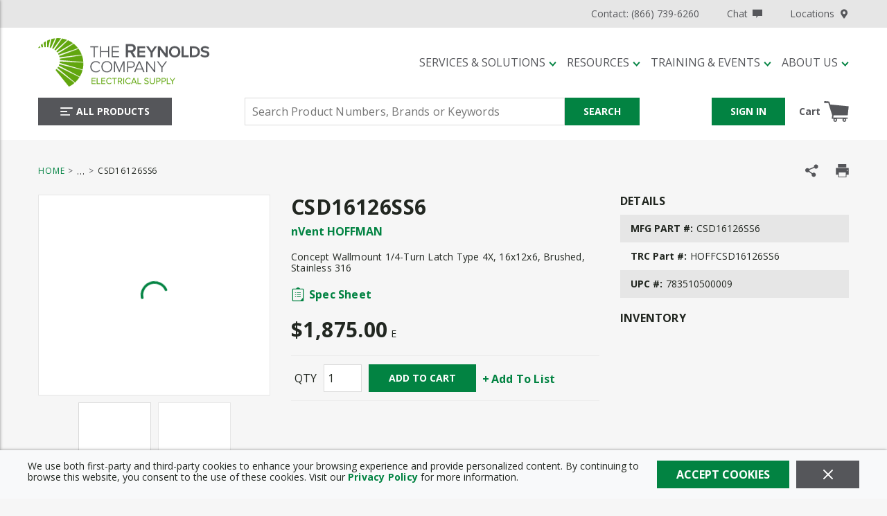

--- FILE ---
content_type: application/javascript; charset=UTF-8
request_url: https://www.reynoldsonline.com/dist/productsChunk_c3886eb0348c76f2b56e.chunk.js
body_size: 39846
content:
(self.webpackChunkroot=self.webpackChunkroot||[]).push([[8206],{21013:(e,t,a)=>{var r=a(25160),i=a(36800),n=a(61489),s=Math.ceil,l=Math.max;e.exports=function(e,t,a){t=(a?i(e,t,a):void 0===t)?1:l(n(t),0);var o=null==e?0:e.length;if(!o||t<1)return[];for(var d=0,c=0,u=Array(s(o/t));d<o;)u[c++]=r(e,d,d+=t);return u}},17400:(e,t,a)=>{var r=a(99374),i=1/0;e.exports=function(e){return e?(e=r(e))===i||e===-1/0?17976931348623157e292*(e<0?-1:1):e==e?e:0:0===e?e:0}},61489:(e,t,a)=>{var r=a(17400);e.exports=function(e){var t=r(e),a=t%1;return t==t?a?t-a:t:0}},99051:(e,t,a)=>{"use strict";a.d(t,{A:()=>A});var r=a(17126),i=a(28701),n=a(31374),s=a(73746),l=a(2804),o=a(72868),d=a(31074),c=a(22406),u=a(53492),p=a(66527),m=a(81563),g=a(90162),y=a(96540);const b={modal:{size:600},cancelButton:{variant:"secondary"}},h=(0,r.v)("form"),A=({shareModalTitle:e,shareAction:t,additionalApiParameter:a,disabled:A=!1})=>{const[v,f]=y.useState(!1),[x,w]=y.useState(!1),[S,T]=y.useState(!1),[P,E]=y.useState(""),[C,O]=y.useState(""),I=y.useContext(u.Ay),N=(0,s.Ay)("Enter a valid email address"),j=(0,s.Ay)("Required"),L=()=>{f(!1)},k=e=>(0,i.A)(e)?(E(""),!0):(E(C?N:j),!1);return(0,y.useEffect)((()=>{k(C)}),[C]),y.createElement(y.Fragment,null,y.createElement(o.Ay,Object.assign({},g.b,{onClick:()=>{O(""),E(""),T(!1),f(!0)},disabled:A}),y.createElement(p.A,null,(0,s.Ay)("Share"))),y.createElement(d.A,Object.assign({},b.modal,{headline:e||(0,s.Ay)("Share Via Email"),isOpen:v,handleClose:L}),y.createElement(h,{onSubmit:e=>{e.preventDefault(),e.stopPropagation(),T(!0),k(C)&&(w(!0),t(Object.assign(Object.assign({},a),{toEmail:C,onError:e=>{I.addToast({body:e,messageType:"danger"}),w(!1),L()},onSuccess:()=>{I.addToast({body:(0,n.Ay)("MCMC_Share_Email_Success"),messageType:"success"}),w(!1),L()}})))},noValidate:!0},y.createElement(c.A,Object.assign({label:(0,s.Ay)("Email To"),value:C,maxLength:70,error:S&&P,required:!0,onChange:e=>{O(e.target.value)},"data-test-selector":"shareEntity_emailTo"},b.emailToTextField)),y.createElement(r.A,{className:"modal-actions"},y.createElement(l.Ay,Object.assign({},b.sendButton,{type:"submit","data-test-selector":"shareEntity_submit",disabled:x}),y.createElement(m.A,{label:(0,s.Ay)("Send"),showSpinner:x})),y.createElement(l.Ay,Object.assign({},b.cancelButton,{onClick:L,"data-test-selector":"shareEntity_cancel"}),(0,s.Ay)("Cancel"))))))}},69464:(e,t,a)=>{"use strict";a.d(t,{Ay:()=>O});var r=a(17126),i=a(74357),n=a(28887),s=a(73746),l=a(2804),o=a(40768),d=a(11320),c=a(15385),u=a(56097),p=a(80019),m=a(68328),g=a(91804),y=a(2287),b=a(88964),h=a(66598),A=a(44237),v=a(66444),f=a(55610),x=a(96540),w=a(16683),S=a(73802);const T=(e,t)=>S.AH`display:flex;justify-content:space-around;align-items:center;width:105px;height:90px;border:1px solid ${(0,c.A)(e)};cursor:pointer;transition:border-color 0.2s;background:${(0,c.A)("primary.contrast")};${t?S.AH`
              &:before {
                  display: block;
                  content: "";
                  position: absolute;
                  top: 0;
                  left: 0;
                  width: 100%;
                  height: 100%;
                  background-color: ${(0,h.yW)("text",.5)};
                  z-index: 1;
              }
          `:""} &:hover{border:1px solid ${(0,c.A)("common.border")};}`,P={mainContainer:{css:S.AH`margin:0 -5px;${({theme:e})=>(0,d._d)(e,[null,S.AH`
                            margin: 0;
                            max-width: 100%;
                        `],"max")}`},carouselWrapper:{css:S.AH`position:relative;width:100%;max-width:345px;margin:auto;`},carouselContainer:{css:S.AH`overflow:hidden;`},carouselSlidesContainer:{css:S.AH`display:flex;`},carouselSlide:{css:S.AH`padding:0;position:relative;`},carouselSlideInner:{css:S.AH`width:100%;text-align:center;position:relative;padding:10px 0;`},image:{css:T("common.ui3")},selectedImage:{css:T("common.border")},videoThumbnail:{css:T("common.ui3",!0)},selectedVideoThumbnail:{css:T("common.border",!0)},verticalPrevArrowGridItem:{width:12,align:"middle",css:S.AH`justify-content:center;`},prevArrowButton:(0,h.Sx)(h.v1.prev,{icon:{width:18,height:18},clickable:{css:S.AH`color:${(0,c.A)("common.border")};opacity:1;margin:0 !important;left:-13px;`}}),verticalCarouselGridItem:{width:12},nextArrowButton:(0,h.Sx)(h.v1.next,{icon:{width:18,height:18},clickable:{css:S.AH`color:${(0,c.A)("common.border")};opacity:1;margin:0 !important;right:-13px;`}}),videoIcon:{size:32,color:"primary.contrast",css:S.AH`position:absolute;top:50%;left:50%;transform:translate(-50%, -50%);pointer-events:none;z-index:1;svg{stroke-width:1px;filter:drop-shadow(0 1px 2px ${(0,c.A)("common.ui1")});}`},carouseImageClickable:{css:S.AH`margin:0 5px;`}},E=S.Ay.div.withConfig({displayName:"CarouselSlidesContainer",componentId:"-1sh8hvg"})`display:flex;flex-direction:${e=>e.isVertical?"column":"row"};align-items:${e=>e.isVertical?"center":"initial"};${e=>e.isVertical?`height: ${74*e.numberOfVisibleThumbnails}px;`:""} ${d.l1};`,C=S.Ay.div.withConfig({displayName:"CarouselSlide",componentId:"-18gybcs"})`flex:0 0 ${e=>100/e.numberOfVisibleThumbnails}%;padding:0;position:relative;${d.l1};`,O=(0,i.HG)((0,w.Ng)(((e,t)=>{var a;return{videos:(0,u.u7)(e,null===(a=t.productContext)||void 0===a?void 0:a.product),productSettings:(0,n.SB)(e).productSettings}}))((({videos:e,productSettings:t,productContext:a,scrollingBehavior:i,numberOfVisibleThumbnails:n=6,selectedIndex:d,selectedVideoIndex:c,onSelectImage:u,onSelectVideo:h,extendedStyles:w})=>{var S;const[T]=(0,x.useState)((()=>(0,v.A)(P,w))),{product:O}=a,I=((null==O?void 0:O.images)?O.images.length:0)+(e?e.length:0)>1,[N,j]=(0,x.useState)(d);(0,x.useEffect)((()=>{j(d)}),[d]);const L="vertical"===i,[k,F]=(0,f.L)({axis:L?"y":"x"}),[B,D]=(0,x.useState)(!1),[H,$]=(0,x.useState)(!1),V=()=>{D(!!F&&F.canScrollPrev()),$(!!F&&F.canScrollNext())};(0,x.useEffect)((()=>{F&&(F.on("init",V),F.on("select",V))}),[F]),(0,x.useEffect)((()=>{if(!F||!I||!O.images)return;const e=()=>{let e;const t=F.containerNode();t.firstChild&&t.firstChild instanceof HTMLElement&&(e=Math.floor(t.clientWidth/t.firstChild.clientWidth)),e&&!Number.isNaN(e)||(e=3),F.reInit({align:O.images.length>n||L?"start":"center",slidesToScroll:n,axis:L?"y":"x"}),V()};return e(),window.addEventListener("resize",e),()=>{window.removeEventListener("resize",e)}}),[F,O,i,n]);const W=e=>"Static"===e.imageType?e.smallImagePath||e.mediumImagePath:"360"===e.imageType&&"SIRV"===t.imageProvider?e.mediumImagePath+(e.mediumImagePath.indexOf("?")>0?"&thumb":"?thumb"):"";return O&&I?x.createElement(r.A,Object.assign({},T.mainContainer,{key:O.id}),x.createElement(r.A,Object.assign({},T.carouselWrapper),B&&x.createElement(o.A,Object.assign({},T.prevArrowButton.clickable,{onClick:()=>F&&F.scrollPrev(),"aria-label":(0,s.Ay)("Previous Slide"),"data-test-selector":"prevBtn"}),x.createElement(l.a2,Object.assign({},T.prevArrowButton.icon))),x.createElement(r.A,Object.assign({},T.carouselContainer,{ref:k}),x.createElement(E,{isVertical:L,numberOfVisibleThumbnails:n,"data-test-selector":"slides","data-test-selector-isVertical":L},null===(S=null==O?void 0:O.images)||void 0===S?void 0:S.map(((e,a)=>{const i="360"===e.imageType&&"SIRV"===t.imageProvider;return x.createElement(C,{key:e.id,numberOfVisibleThumbnails:n,id:`product360_thumbnail_container_${O.productNumber}`},x.createElement(r.A,Object.assign({},T.carouselSlideInner,{id:`product360_thumbnail_wrapper_${O.productNumber}`,"data-test-selector":"carousel_slide"}),x.createElement(o.A,Object.assign({},T.carouseImageClickable,{onClick:()=>(e=>{j(e),null==u||u(e)})(a),id:`product360_thumbnail_clickable_${O.productNumber}`}),x.createElement(g.A,Object.assign({},((e,t)=>-1===c&&t===N?e?T.selectedVideoThumbnail:T.selectedImage:e?T.videoThumbnail:T.image)(i,a),{src:W(e),altText:e.imageAltText,imageTransformations:A.J.product_thumbnil,id:`product360_thumbnail_img_${O.productNumber}`})),i&&x.createElement(p.Ay,Object.assign({src:y.default},T.videoIcon,{id:`product360_thumbnail_iconWrapper_${O.productNumber}`})))))})),null==e?void 0:e.map(((e,t)=>x.createElement(C,{id:`productVideo_thumbnail_container_${O.productNumber}`,numberOfVisibleThumbnails:n,key:e.id},x.createElement(r.A,Object.assign({id:`productVideo_thumbnail_wrapper_${O.productNumber}`},T.carouselSlideInner),x.createElement(o.A,Object.assign({},T.carouseImageClickable,{onClick:()=>(e=>{null==h||h(e)})(t),id:`productVideo_thumbnail_clickable_${O.productNumber}`}),x.createElement(m.Ay,Object.assign({},t===c?T.selectedVideoThumbnail:T.videoThumbnail,{src:e.thumbnailPath,id:`productVideo_thumbnail_image_${O.productNumber}`})),x.createElement(p.Ay,Object.assign({src:b.default},T.videoIcon,{id:`productVideo_thumbnail_image_iconWrapper_${O.productNumber}`}))))))))),H&&x.createElement(o.A,Object.assign({},T.nextArrowButton.clickable,{onClick:()=>F&&F.scrollNext(),"aria-label":(0,s.Ay)("Next Slide"),"data-test-selector":"nextBtn"}),x.createElement(l.a2,Object.assign({},T.nextArrowButton.icon))))):null})))},26781:(e,t,a)=>{"use strict";a.d(t,{Ay:()=>u,jv:()=>c,mR:()=>d});var r=a(11320),i=a(23573),n=a(15385),s=a(31099),l=a(66598),o=a(73802);const d={wrapper:{css:o.AH`display:flex;flex-wrap:wrap;align-items:flex-start;margin:-15px;`},leftSection:{css:o.AH`padding:15px;margin-top:5px;flex:0 0 320px;min-width:0;${({theme:e})=>(0,i.Ay)(e,[null,o.AH`
                            flex: 1 1 100%;
                        `,null,null,null],"max")}`},rightSection:{css:o.AH`flex:1 1 550px;padding:15px;min-width:0;${({theme:e})=>(0,i.Ay)(e,[null,o.AH`
                            flex: 1 1 100%;
                        `,null,null,null],"max")}`}},c={centeringWrapper:{css:o.AH`height:300px;display:flex;align-items:center;`},spinner:{css:o.AH`margin:auto;`},topSectionWrapper:{css:o.AH`display:flex;justify-content:space-between;flex-wrap:wrap;padding-bottom:5px;margin-bottom:30px;border-bottom:1px solid ${(0,n.A)("common.border")};`},titleWrapper:{css:o.AH`flex:1;margin-right:10px;`},selectWrapper:{css:o.AH`flex:0 1 260px;${(0,s.n)("lte","xs")`
                flex: 1 1 100%;
                margin-bottom: 20px;
            `}`},categoriesSort:{cssOverrides:{formField:o.AH`${(0,r.GT)("theme.formField.defaultProps.cssOverrides.formField")} label{width:75px;text-transform:uppercase;padding-right:10px;}`,formInputWrapper:o.AH`${(0,r.GT)("theme.formField.defaultProps.cssOverrides.formInputWrapper")} width:calc(100% - 75px);`}},categoriesContentWrapper:{css:o.AH`display:grid;grid-template-columns:repeat(auto-fill, minmax(190px, 1fr));grid-gap:30px;@media print{display:block;}${(0,s.n)("lte","xs")`
                grid-template-columns: repeat(auto-fill, minmax(140px, 1fr));
                grid-gap: 5px;
            `}`},styledBox:{css:o.AH`padding:0;margin-bottom:0;height:100%;`},categoryNameWrapper:{css:o.AH`padding:9px 20px;display:flex;flex:1;align-items:flex-end;&:first-child{align-items:flex-start;}${(0,s.n)("lte","xs")`
                padding: 7px;
            `}`},categoryName:Object.assign(Object.assign({},l.Aj),{color:"text",css:o.AH`${(0,l.gO)(2,17)} @media print{display:block;max-height:none;}${(0,s.n)("lte","xs")`
                font-size: 13px;
                line-height: 15px;
                max-height: 30px;
            `}`}),link:{css:o.AH`&,> span{display:flex;flex-direction:column;height:100%;width:100%;}`},categoryImageWrapper:{css:o.AH`height:190px;display:flex;justify-content:center;${(0,s.n)("lte","xs")`
                height: 160px;
                padding: 5px 5px 0;
            `}`}},u=Object.assign(Object.assign({},d),c)},27523:(e,t,a)=>{"use strict";a.d(t,{A:()=>i});var r=a(96540);const i=({total:e,singularLabel:t,pluralLabel:a})=>{let i=t;return e?(e>1&&(i=a),r.createElement(r.Fragment,null,`${e} ${i}`)):null}},35360:(e,t,a)=>{"use strict";a.r(t),a.d(t,{ProductCompareCarouselStyles:()=>ce,default:()=>ge});var r=a(17126),i=a(37620),n=a(94431),s=a(87446),l=a(13588);const o=[({dispatch:e})=>{e({type:"Components/CompareProductsDrawer/SetReturnUrl",returnUrl:(0,l.ez)()})}],d=(0,s.hK)(o,{},"LoadProductCompareReturnUrl");var c,u,p=a(76230),m=a(76822),g=a(42194),y=a(45507),b=a(73746),h=a(87526),A=a(47374),v=a(53596),f=a(2804),x=a(40768),w=a(37949),S=a(41118),T=a(39881),P=a(15385),E=a(66527),C=a(21868),O=a(15187),I=a(64440),N=a(66598),j=a(66444),L=a(55610),k=a(96540),F=a(73802);const B={customCarouselSlidesContainer:{css:F.AH`${null===(c=C.B.carouselSlidesContainer)||void 0===c?void 0:c.css} margin:0 -15px;`},customCarouselSlide:{css:F.AH`${null===(u=C.B.carouselSlide)||void 0===u?void 0:u.css} padding:0 15px;`},carouselSecondGridItem:{width:12,css:F.AH`padding-top:10px;`},attributeValuesWrapper:{css:F.AH`display:flex;align-items:center;padding:0;border:none;min-width:0;`},attributeValuesContainer:{css:F.AH`overflow:hidden;`},attributeValuesSlidesContainer:{css:F.AH`display:flex;margin:0 -15px;`},attributeValueSlide:{css:F.AH`padding:0;position:relative;flex:0 0 auto;padding:0 15px;`},attributeValueSlideInner:{css:F.AH`width:100%;height:100%;position:relative;display:flex;flex-direction:column;`},attributeLabelWrapper:{css:F.AH`width:300px;margin:0 -15px;padding:12px 25px;border-bottom:1px solid ${(0,P.A)("common.border")};background-color:${(0,P.A)("text.inverse")};`},attributeLabelText:{weight:"bold"},attributeValueWrapper:{css:F.AH`width:300px;margin:0 -15px;padding:5px 25px;height:45px;background-color:${(0,P.A)("common.background")};overflow:hidden;`},attributeValueText:{css:F.AH`${(0,N.gO)(2,16)}`}},D=(0,A.qE)((0,F.SL)((({shellContext:e,theme:t,id:a,extendedStyles:i,title:n,hideTitle:s,maxNumberOfColumns:l,slideDetails:o})=>{var d,c;const u=(0,k.createRef)(),[p]=(0,k.useState)((()=>(0,j.A)(B,i))),[m,g]=(0,L.L)(),[y,A]=(0,L.L)(),[P,F]=(0,k.useState)(0),[D,H]=(0,k.useState)(!0),[$,V]=(0,k.useState)(!0),[W,G]=(0,k.useState)(0),_=()=>{if(!e.isInShell&&g){const e=g.slideNodes(),t=e.length>0&&g.containerNode().clientWidth>=e[0].clientWidth*e.length;g.slidesInView().length===g.slideNodes().length&&t?(H(!!g&&g.canScrollPrev()),V(!!g&&g.canScrollNext())):(H(!0),V(!0))}},z=(0,k.useCallback)((()=>{const e=null==g?void 0:g.containerNode(),t=null==g?void 0:g.slideNodes()[0];return e&&t?Math.floor(e.clientWidth/t.clientWidth):o.slides.length}),[g,o]),[R,M]=(0,k.useState)(0);if((0,k.useEffect)((()=>{const e=z();M(e)}),[P]),(0,k.useEffect)((()=>{if(!g)return;g.on("init",_),g.on("select",_);const e=()=>{F(Date.now())};return window.addEventListener("resize",e),e(),()=>{window.removeEventListener("resize",e)}}),[g]),(0,k.useEffect)((()=>{A&&(A.on("init",_),A.on("select",_))}),[A]),(0,k.useEffect)((()=>{if(!g||!A||!o||0===o.slides.length)return;const e=(0,h.A)(),t={align:"start",slidesToScroll:1,loop:o.slides.length>R,containScroll:"trimSnaps",speed:30,draggable:e};g.reInit(Object.assign({},t)),A.reInit(Object.assign({},t)),_(),G(g.selectedScrollSnap());const a=()=>{A.scrollTo(g.selectedScrollSnap()),G(g.selectedScrollSnap())},r=()=>{g.scrollTo(A.selectedScrollSnap()),G(A.selectedScrollSnap())};return g.on("select",a),A.on("select",r),()=>{g.off("select",a),A.off("select",r)}}),[g,A,R,o]),!o||0===o.slides.length)return null;const U=o.slides;return k.createElement(k.Fragment,null,k.createElement(v.A,{text:(0,b.Ay)("Skip Carousel"),extendedStyles:C.B.skipCarouselButton,destination:u}),k.createElement(w.Ay,Object.assign({},C.B.mainContainer,{"data-test-selector":"productCompareCarousel"}),n&&!s?k.createElement(S.A,Object.assign({},C.B.carouselGridItem),k.createElement(T.A,Object.assign({},C.B.titleText,{style:{paddingLeft:U.length>R?`${N.v1.prev.icon.width+10}px`:""}}),n)):k.createElement(E.A,null,k.createElement(T.A,null,n)),k.createElement(S.A,Object.assign({},C.B.carouselGridItem),k.createElement(r.A,Object.assign({},C.B.carouselWrapper),U.length>R&&k.createElement(x.A,Object.assign({},(0,N.Sx)(N.v1.prev.clickable,null===(d=null===O.OG||void 0===O.OG?void 0:O.OG.carouselStyles)||void 0===d?void 0:d.prevArrowButton),{onClick:()=>{g&&(g.canScrollPrev()?g.scrollPrev():g.scrollTo(g.slideNodes().length-1))},disabled:!D,"aria-label":(0,b.Ay)("Previous"),"data-test-selector":"prevBtn"}),k.createElement(f.a2,Object.assign({},N.v1.prev.icon))),k.createElement(r.A,Object.assign({},C.B.carouselContainer,{ref:m}),k.createElement(r.A,Object.assign({},p.customCarouselSlidesContainer,{"data-test-selector":"slides"}),U.map((e=>k.createElement(r.A,Object.assign({},p.customCarouselSlide,{key:e.id}),k.createElement(r.A,Object.assign({},C.B.carouselSlideInner,{id:`slide_${e.id}`,"data-test-key":e.id,"data-test-selector":"carousel_slide"}),e.renderComponent({}))))))),U.length>R&&k.createElement(x.A,Object.assign({},(0,N.Sx)(N.v1.next.clickable,null===(c=null===O.OG||void 0===O.OG?void 0:O.OG.carouselStyles)||void 0===c?void 0:c.nextArrowButton),{onClick:()=>{g&&(g.canScrollNext()?g.scrollNext():g.scrollTo(0))},disabled:!$,"aria-label":(0,b.Ay)("Next"),"data-test-selector":"nextBtn"}),k.createElement(f.a2,Object.assign({},N.v1.next.icon))))),k.createElement(S.A,Object.assign({},p.carouselSecondGridItem),k.createElement(I.A,Object.assign({},p.attributeValuesWrapper),k.createElement(r.A,Object.assign({},p.attributeValuesContainer,{ref:y}),k.createElement(r.A,Object.assign({},p.attributeValuesSlidesContainer,{"data-test-selector":"attribute-value-slides"}),o.products.map(((e,t)=>k.createElement(r.A,Object.assign({},p.attributeValueSlide,{key:`${e.id}-attributes`}),k.createElement(r.A,Object.assign({},p.attributeValueSlideInner,{id:`product-attribute_${e.id}`,"data-test-selector":"slideAttributesContainer","data-test-key":e.id}),o.attributeTypes.map((i=>k.createElement(k.Fragment,{key:`${e.id}-attribute-${i.id}`},k.createElement(r.A,Object.assign({},p.attributeLabelWrapper),k.createElement(T.A,Object.assign({},p.attributeLabelText,{style:{opacity:W===t?1:0}}),i.label||i.name)),k.createElement(r.A,Object.assign({},p.attributeValueWrapper),((e,t)=>{var r;const i=null===(r=e.attributeTypes)||void 0===r?void 0:r.filter((e=>e.id===t.id)).map((e=>e.attributeValues||[])).reduce(((e,t)=>[...e,...t]),[]);return i&&i.length>0?k.createElement(T.A,Object.assign({"aria-describedby":`carousel-${a}_attribute-label-${t.id}`},p.attributeValueText),i.map((e=>e.valueDisplay)).join(", ")):k.createElement(k.Fragment,null,(0,b.Ay)("---"))})(e,i)))))))))))))),k.createElement("span",{ref:u,tabIndex:-1}))}))),H=D;var $,V=a(72868),W=a(91135),G=a(11320),_=a(76895),z=a(99051),R=a(81952),M=a(16201),U=a(69316),q=a(89782),Q=a(10402),K=a(21013),J=a.n(K);const X={table:{css:F.AH`margin-bottom:40px;width:100%;table-layout:fixed;display:none;@media print{display:table;}`},tableBody:{css:F.AH`border-top:1px solid ${(0,P.A)("common.border")};${V.iP}{white-space:normal;${V.hH}{color:${(0,P.A)("text")};${(0,N.gO)(3,20)}}}`},tableRow:{css:F.AH`@media print{page-break-inside:avoid;}`},attributeTableCell:{typographyProps:{weight:"bold"},css:F.AH`width:200px;vertical-align:top;`},valueTableCell:{css:F.AH`> div{white-space:pre-wrap;}vertical-align:top;`},productCarousel:{productWrapper:{css:F.AH`padding:0;margin:0;border:0;box-shadow:unset;`},productInfoWrapper:{css:F.AH`${null===($=Q.L.productInfoWrapper)||void 0===$?void 0:$.css} padding:0;`},productDescriptionStyles:{productDetailLink:{typographyProps:{size:14}}}},productDescriptionWrapper:{css:F.AH`height:67px;margin-bottom:12px;`}},Z=({products:e,attributeTypes:t,carouselId:a})=>{const r=J()(e,2);return k.createElement(k.Fragment,null,r.map(((e,r)=>k.createElement(R.A,Object.assign({key:r},X.table),k.createElement(M.A,Object.assign({},X.tableBody),k.createElement(q.A,Object.assign({},X.tableRow),k.createElement(U.A,Object.assign({},X.attributeTableCell,{className:"no-sticky"}),(0,b.Ay)("Product Discription")),e.map((e=>k.createElement(U.A,Object.assign({key:e.id},X.valueTableCell),k.createElement(Q.A,{carouselId:a,product:e,showImage:!1,showBrand:!1,showTitle:!0,showPartNumbers:!0,showPrice:!0,showAddToCart:!1,showAddToList:!1,extendedStyles:X.productCarousel}))))),t.map((t=>k.createElement(q.A,Object.assign({key:t.id},X.tableRow),k.createElement(U.A,Object.assign({},X.attributeTableCell,{className:"no-sticky"}),t.label),e.map((e=>k.createElement(U.A,Object.assign({key:`${e.id}-attributes`},X.valueTableCell),((e,t)=>{var a;const r=null===(a=e.attributeTypes)||void 0===a?void 0:a.filter((e=>e.id===t.id)).map((e=>e.attributeValues||[])).reduce(((e,t)=>[...e,...t]),[]);return r&&r.length>0?k.createElement("div",null,r.map((e=>e.valueDisplay)).join(", ")):k.createElement(k.Fragment,null,(0,b.Ay)("---"))})(e,t))))))))))))};var Y,ee,te=a(9292),ae=a(73360),re=a(32407),ie=a(27523),ne=a(78511),se=a(23527),le=a(90162),oe=a(16683);!function(e){e.showImageBadges="showImageBadges",e.maximumNumberOfImageBadges="maximumNumberOfImageBadges",e.showTextBadges="showTextBadges",e.maximumNumberOfTextBadges="maximumNumberOfTextBadges"}(ee||(ee={}));const de={loadProductIdsToCompare:n.Ay,loadProductCompareReturnUrl:d,loadProductsToCompare:p.Ay,removeProductIdToCompare:g.Ay,removeAllProductsFromCompare:m.Ay,setBreadcrumbActions:te.default,shareProductCompare:ae.default},ce={container:{gap:0},navigationLinkGridItem:{width:12},navigationLink:{icon:{iconProps:{src:ne.default,size:13}},typographyProps:{size:16,lineHeight:"19px"}},MessageGridItem:{width:12},headerContainer:{gap:10},headerGridItem:{width:12},headerTextGridItem:{width:6,css:F.AH`align-items:center;`},headerText:{variant:"h6",css:F.AH`margin-bottom:0;`},headerButtonsGridItem:{width:6,css:F.AH`justify-content:flex-end;padding-bottom:30px;padding-top:20px;`},headerRemoveAllButton:{sizeVariant:"medium",variant:"secondary"},carouselGridItem:{width:12},carouselProductWrapper:{css:F.AH`width:270px;display:flex;flex:1;`},removeProductFromCompareLink:{color:"secondary",icon:{iconProps:{src:se.default,size:12,css:F.AH`margin:0 0 3px;`}},typographyProps:{size:16,css:F.AH`letter-spacing:0.19px;`},css:F.AH`${(0,G.GT)("theme.link.defaultProps.css")} align-self:flex-start;`},productCarousel:{productWrapper:{css:F.AH`${null===(Y=Q.L.productWrapper)||void 0===Y?void 0:Y.css} margin-bottom:20px;`}},centeringWrapper:{width:12,css:F.AH`height:300px;width:100%;display:flex;align-items:center;`},loadingSpinner:{css:F.AH`margin:auto;`}},ue=e=>e.map((e=>e.attributeTypes||[])).reduce(((e,t)=>[...e||[],...t]),[]).filter(((e,t,a)=>e.isComparable&&t===a.findIndex((t=>t.name===e.name)))),pe=ce,me={component:(0,oe.Ng)((e=>{var t;return{productIds:(0,i.w6)(e),products:(0,i.rR)(e),homePageUrl:null===(t=(0,y.U)(e,"HomePage"))||void 0===t?void 0:t.url,returnUrl:(0,i.I1)(e)}}),de)((0,_.$k)((({history:e,productIds:t,products:a,homePageUrl:i,returnUrl:n,fields:s,loadProductIdsToCompare:l,loadProductCompareReturnUrl:o,loadProductsToCompare:d,removeProductIdToCompare:c,removeAllProductsFromCompare:u,setBreadcrumbActions:p,shareProductCompare:m})=>{const g="product-compare-carousel-id",[y,h]=(0,k.useState)(0),[A,v]=(0,k.useState)({products:[],attributeTypes:[],slides:[]}),x=(0,k.useCallback)((()=>{document.queryCommandSupported("print")?document.execCommand("print",!1):window.print()}),[]);k.useEffect((()=>(p({breadcrumbActions:k.createElement(r.A,Object.assign({},re.totalSectionGlobalStyles.breadcrumbActionsWrapper),k.createElement(z.A,{shareAction:m,additionalApiParameter:{productIds:t},disabled:!t.length,shareModalTitle:(0,b.Ay)("Share Product Compare")}),k.createElement(V.Ay,Object.assign({},le.wu,{onClick:x,"aria-label":(0,b.Ay)("Print Product Compare")}),k.createElement(E.A,null,(0,b.Ay)("Print"))))}),()=>{p({breadcrumbActions:null})})),[t]),(0,k.useEffect)((()=>{l(),o()}),[]),(0,k.useEffect)((()=>{if(0!==t.length)d({id:g,productIds:t,includeAttributeTypes:!0});else if(y>0){let t=null!=i?i:"";n&&(t=n),e.push(t)}}),[t]);const P=(e,t,a,i)=>e.map((e=>({id:e.id,renderComponent:function(){return k.createElement(r.A,Object.assign({key:e.id},a.carouselProductWrapper),k.createElement(Q.A,{extendedStyles:a.productCarousel,carouselId:t,product:e,showImage:!0,showBrand:!1,showTitle:!0,showPartNumbers:!0,showPrice:!0,showAddToCart:!0,showAddToList:!0,showImageBadges:s.showImageBadges,maximumNumberOfImageBadges:s.maximumNumberOfImageBadges,showTextBadges:s.showTextBadges,maximumNumberOfTextBadges:s.maximumNumberOfTextBadges,actionsTemplate:e=>k.createElement(V.Ay,Object.assign({onClick:()=>i(e.id),"data-test-selector":"productCompareRemoveProductButton","data-test-key":e.id},a.removeProductFromCompareLink,{"aria-label":(0,b.Ay)("Remove From Product Compare")}),(0,b.Ay)("Remove"))}))}})));return(0,k.useEffect)((()=>{0!==a.length&&(v({products:a,attributeTypes:ue(a),slides:P(a,g,pe,(e=>c({productId:e})))}),h(a.length))}),[a]),k.createElement(w.Ay,Object.assign({},pe.container),n&&k.createElement(S.A,Object.assign({},pe.navigationLinkGridItem),k.createElement(V.Ay,Object.assign({},pe.navigationLink,{onClick:()=>{n&&e.push(n)},"data-test-selector":"productCompareGoBackButton"}),(0,b.Ay)("Back to Previous Page"))),a&&a.length>0&&k.createElement(k.Fragment,null,k.createElement(S.A,Object.assign({},pe.headerGridItem),k.createElement(w.Ay,Object.assign({},pe.headerContainer),k.createElement(S.A,Object.assign({},pe.headerTextGridItem),k.createElement(T.A,Object.assign({},pe.headerText),k.createElement(ie.A,{total:a.length,pluralLabel:(0,b.Ay)("items"),singularLabel:(0,b.Ay)("item")}))),k.createElement(S.A,Object.assign({},pe.headerButtonsGridItem),k.createElement(f.Ay,Object.assign({},pe.headerRemoveAllButton,{onClick:()=>{u();let t=null!=i?i:"";n&&(t=n),e.push(t)},"data-test-selector":"productCompareRemoveAllButton"}),(0,b.Ay)("Remove All"))))),A&&A.slides.length>0&&k.createElement(S.A,Object.assign({},pe.carouselGridItem),k.createElement(H,{id:g,extendedStyles:pe.carousel,maxNumberOfColumns:4,title:(0,b.Ay)("Compare Products Carousel"),hideTitle:!0,slideDetails:A})),k.createElement(Z,{products:a,attributeTypes:ue(a),carouselId:g})),0===a.length&&t.length>0&&k.createElement(S.A,Object.assign({},pe.centeringWrapper),k.createElement(W.A,Object.assign({},pe.loadingSpinner))))}))),definition:{group:"Product Compare",icon:"List",allowedContexts:["ProductComparePage"],fieldDefinitions:[{name:ee.showImageBadges,displayName:"Image Badges",editorTemplate:"CheckboxField",defaultValue:!1,fieldType:"General",sortOrder:0},{name:ee.maximumNumberOfImageBadges,editorTemplate:"DropDownField",isVisible:e=>e.fields.showImageBadges,defaultValue:"4",options:[{displayName:"1",value:"1"},{displayName:"2",value:"2"},{displayName:"3",value:"3"},{displayName:"4",value:"4"},{displayName:"5",value:"5"},{displayName:"6",value:"6"},{displayName:"7",value:"7"},{displayName:"8",value:"8"}],fieldType:"General",sortOrder:1},{name:ee.showTextBadges,displayName:"Text Badges",editorTemplate:"CheckboxField",defaultValue:!1,fieldType:"General",sortOrder:2},{name:ee.maximumNumberOfTextBadges,editorTemplate:"DropDownField",isVisible:e=>e.fields.showTextBadges,defaultValue:"4",options:[{displayName:"1",value:"1"},{displayName:"2",value:"2"},{displayName:"3",value:"3"},{displayName:"4",value:"4"},{displayName:"5",value:"5"},{displayName:"6",value:"6"},{displayName:"7",value:"7"},{displayName:"8",value:"8"}],fieldType:"General",sortOrder:3}]}},ge=me},91303:(e,t,a)=>{"use strict";a.r(t),a.d(t,{availabilityStyles:()=>E,default:()=>O});var r=a(17126),i=a(80247),n=a(74357),s=a(4411),l=a(73746),o=a(39881),d=a(15215),c=a(69983),u=a(2804),p=a(56097);function m(e){return e.toISOString()}var g=a(66444),y=a(96540),b=a(16683),h=a(73802);const A={wrapper:{css:h.AH`display:flex;align-items:center;margin:0 -5px;`},button:{variant:"secondary",sizeVariant:"small",typographyProps:{lineHeight:"16px",css:h.AH`display:block;margin:0;`},css:h.AH`border-radius:4px;padding:0 10px;height:24px;margin:0 5px;`},message:{css:h.AH`margin:0 5px;`}},v={year:"2-digit",month:"2-digit",day:"2-digit",hour:"numeric",minute:"2-digit",hour12:!0},f=(0,n._g)((0,b.Ng)(((e,t)=>({eventData:(0,p.bn)(e,t.product),language:e.context.session.language})),{})((e=>{var{product:t,eventData:a,language:i,labelOverride:n,extendedStyles:s}=e,p=(0,d.Tt)(e,["product","eventData","language","labelOverride","extendedStyles"]);const[b]=(0,y.useState)((()=>(0,g.A)(A,s)));if(!a||!t||t.isVariantParent)return null;const h=e=>e?new Date(e).toISOString().replace(/\s/,"T").replace(/\s/g,""):"",f=h(a.startDate),x=h(a.endDate),w=f?new Date(f):void 0,S=x?new Date(x):void 0,T=w?`${(0,l.Ay)("from")} ${(0,c.A)({dateTime:w,language:i,options:v})}`:"",P=S?`${(0,l.Ay)("to")} ${(0,c.A)({dateTime:S,language:i,options:v})}`:"";return S&&w?y.createElement(r.A,Object.assign({},b.wrapper),y.createElement(o.A,Object.assign({},b.message),(0,l.Ay)("Session runs {0} {1}",T,P)),y.createElement(u.Ay,Object.assign({},b.button,{onClick:()=>{var e;!function(e){const t=-1!==navigator.appVersion.indexOf("Win")?"\r\n":"\n",a=[],r=["BEGIN:VCALENDAR",`PRODID:${window.location.href}`,"VERSION:2.0"].join(t),i=`${t}END:VCALENDAR`,n=new Date;e.forEach((e=>{let r;if(e.description){const t=document.createElement("div");t.innerHTML=e.description,r=t.textContent||t.innerText}let i="";e.organizerName&&e.organizerEmail?i=`ORGANIZER:CN="${e.organizerName}":MAILTO:${e.organizerEmail}`:e.organizerName?i=`ORGANIZER:CN="${e.organizerName}"`:e.organizerEmail&&(i=`ORGANIZER:MAILTO:${e.organizerEmail}`);const s=["BEGIN:VEVENT",`UID:${e.id}@${window.location.host}@${n.getTime()}`,"CLASS:PUBLIC",`DESCRIPTION:${r||e.title}`,`DTSTAMP;VALUE=DATE-TIME:${m(n)}`,e.start?`DTSTART;VALUE=DATE-TIME:${m(e.start)}`:"",e.end?`DTEND;VALUE=DATE-TIME:${m(e.end)}`:"",e.location?`LOCATION:${e.location.replace(/,/g,"\\,")}`:"",`SUMMARY;LANGUAGE=en-us:${e.title} @ ${e.location}`,`URL:${e.registrationUrl}`,e.category?`CATEGORIES:${e.category}`:"",i,"TRANSP:TRANSPARENT","END:VEVENT"];a.push(s.join(t))}));const s=r+t+a.join(t)+i;if(navigator.msSaveBlob){const e=new Blob([s]);navigator.msSaveBlob(e,"calendar.ics")}else window.open(`data:text/calendar;charset=utf8,${escape(s)}`,"_self")}([{id:t.id,title:t.productTitle,location:null==a?void 0:a.location,start:w,end:S,description:null===(e=t.content)||void 0===e?void 0:e.htmlContent,category:null==a?void 0:a.category,organizerName:null==a?void 0:a.coordinatorInitial,organizerEmail:null==a?void 0:a.coordinatorEmail,registrationUrl:window.location.href}])}},p),n||(0,l.Ay)("+ Add to Calendar"))):null}))),x=f;var w=a(40897),S=a(28337),T=a(58293),P=a(66598);const E={availabilityWrapper:{css:h.AH`display:flex;flex-direction:row;align-items:center;flex-wrap:wrap;`},availability:{messageText:{css:h.AH`padding:0;margin-right:10px;`},messageGridItem:{css:h.AH``},errorWrapper:{css:h.AH`margin-right:10px;`}},valueTextStyle:(0,P.Sx)(w.valueTextStyle,{css:h.AH`padding:0;`})},C=E,O={component:(0,n._g)((0,b.Ng)(((e,t)=>({location:(0,s.g$)(e),configurationCompleted:e.pages.productDetails.configurationCompleted,regionalInventory:(0,p.Ug)(e,t.product),eventData:(0,p.bn)(e,t.product),isEvent:(0,p.bp)(e,t.product)})))((({product:e,configurationCompleted:t,eventData:a,isEvent:n,regionalInventory:s,location:d})=>{var c;const u=(0,i.A)(d.search);if(!e||"true"===(null===(c=null==u?void 0:u.equote)||void 0===c?void 0:c.toLowerCase()))return null;let p;return n&&(p=null==a?void 0:a.coordinatorInitial,p=p?`${p} (${null==a?void 0:a.coordinatorEmail})`:null==a?void 0:a.coordinatorEmail),y.createElement(y.Fragment,null,n&&y.createElement(r.A,null,y.createElement(r.A,Object.assign({},C.availabilityWrapper),y.createElement(r.A,null,y.createElement(S.A,{isProductDetailsPage:!0,configurationCompleted:t,isEvent:n,extendedStyles:C.availability})),y.createElement(x,null)),p&&y.createElement(o.A,Object.assign({},C.valueTextStyle),y.createElement(o.A,Object.assign({},w.labelTextStyle),(0,l.Ay)("Organizer"),":"),p)),!n&&y.createElement(y.Fragment,null,y.createElement(o.A,Object.assign({},T.CJ.sectionTitle),(0,l.Ay)("Inventory")),y.createElement(S.A,{isProductDetailsPage:!0,configurationCompleted:t,regionalInventory:s})))}))),definition:{displayName:"Availability",group:"Product Details",allowedContexts:["ProductDetailsPage"]}}},17491:(e,t,a)=>{"use strict";a.r(t),a.d(t,{customerPartNumberStyles:()=>o,default:()=>c});var r=a(74357),i=a(73746),n=a(39881),s=a(40897),l=a(96540);const o={labelText:s.labelTextStyle,valueText:s.valueTextStyle},d=o,c={component:(0,r._g)((({product:e})=>e.customerProductNumber?l.createElement(n.A,Object.assign({},d.valueText,{as:"p","data-test-selector":"customerProductNumber"}),l.createElement(n.A,Object.assign({},d.labelText),(0,i.Ay)("CUSTOMER PART #"),":"),e.customerProductNumber):null)),definition:{displayName:"Customer Part Number",group:"Product Details",allowedContexts:["ProductDetailsPage"]}}},94094:(e,t,a)=>{"use strict";a.r(t),a.d(t,{default:()=>A,documentsStyles:()=>b});var r=a(17126),i=a(74357),n=a(73746),s=a(72868),l=a(39881),o=a(15385),d=a(56097),c=a(40897),u=a(58293),p=a(66598),m=a(96540),g=a(16683),y=a(73802);const b={wrapper:{css:y.AH`margin-bottom:20px;`},title:u.CJ.sectionTitle,linkWrapper:{css:y.AH`width:100%;&:nth-child(odd){background-color:${(0,o.A)("common.ui3")};}`},documentLink:{typographyProps:Object.assign(Object.assign(Object.assign({},c.valueTextStyle),p.Aj),{className:""})}},h=b,A={component:(0,i._g)((0,g.Ng)(((e,t)=>({isEvent:(0,d.bp)(e,t.product)})))((({product:{documents:e},isEvent:t})=>e&&0!==e.length?m.createElement(r.A,Object.assign({},h.wrapper),m.createElement(l.A,Object.assign({},h.title),t?(0,n.Ay)("More Course Information"):(0,n.Ay)("More Information")),m.createElement(r.A,Object.assign({},h.container),e.map((e=>m.createElement(r.A,Object.assign({key:e.id.toString()},h.linkWrapper),m.createElement(s.Ay,Object.assign({href:e.filePath,target:"_new"},h.documentLink,{"data-test-selector":`productDetails_doc_${e.id}`}),e.name)))))):null))),definition:{displayName:"Documents",group:"Product Details",allowedContexts:["ProductDetailsPage"]}}},55864:(e,t,a)=>{"use strict";a.r(t),a.d(t,{default:()=>A,productDetailsImageCarouselStyles:()=>b});var r,i=a(74357),n=a(25261),s=a(73746),l=a(39881),o=a(11320),d=a(3106),c=a(56097),u=a(69464),p=a(96540),m=a(16683),g=a(73802);!function(e){e.scrollingBehavior="scrollingBehavior",e.numberOfVisibleThumbnails="numberOfVisibleThumbnails"}(r||(r={}));const y={setSelectedImageIndex:n.Ay,setSelectedVideoIndex:d.default},b={helpingMessage:{variant:"p",size:13,lineHeight:"15px",css:g.AH`margin-top:5px;margin-bottom:0;letter-spacing:0.2px;${({theme:e})=>(0,o._d)(e,[null,g.AH`
                            margin-bottom: 20px;
                        `],"max")}`}},h=b,A={component:(0,i._g)((0,m.Ng)(((e,t)=>({selectedImageIndex:e.pages.productDetails.selectedImageIndex,selectedVideoIndex:(0,c.b)(e,t.product)})),y)((({product:e,selectedImageIndex:t,selectedVideoIndex:a,setSelectedImageIndex:r,fields:{scrollingBehavior:i,numberOfVisibleThumbnails:n},setSelectedVideoIndex:o})=>p.createElement(p.Fragment,null,p.createElement(u.Ay,{scrollingBehavior:i,numberOfVisibleThumbnails:n,selectedIndex:t,selectedVideoIndex:a,onSelectImage:t=>{o({index:-1,product:e}),r({index:t})},onSelectVideo:t=>{o({index:t,product:e})},extendedStyles:h.imageCarousel}),p.createElement(l.A,Object.assign({},h.helpingMessage),(0,s.Ay)("* Actual product may vary from image")))))),definition:{displayName:"Image Carousel",group:"Product Details",allowedContexts:["ProductDetailsPage"],fieldDefinitions:[{name:r.scrollingBehavior,displayName:"Scrolling Behavior",editorTemplate:"RadioButtonsField",defaultValue:"horizontal",horizontal:!0,fieldType:"General",options:[{displayName:"Horizontal",value:"horizontal"},{displayName:"Vertical",value:"vertical"}],sortOrder:0},{name:r.numberOfVisibleThumbnails,displayName:"Number Of Visible Thumbnails",editorTemplate:"IntegerField",min:1,max:20,defaultValue:6,fieldType:"General",sortOrder:1}]}}},18080:(e,t,a)=>{"use strict";a.r(t),a.d(t,{default:()=>c,manufacturingPartNumberStyles:()=>o});var r=a(74357),i=a(73746),n=a(39881),s=a(40897),l=a(96540);const o={labelText:s.labelTextStyle,valueText:s.valueTextStyle},d=o,c={component:(0,r._g)((({product:e})=>e.manufacturerItem?l.createElement(n.A,Object.assign({},d.valueText,{as:"p"}),l.createElement(n.A,Object.assign({},d.labelText),(0,i.Ay)("MFG PART #"),":"),e.manufacturerItem):null)),definition:{displayName:"Manufacturing Part Number",group:"Product Details",allowedContexts:["ProductDetailsPage"]}}},5870:(e,t,a)=>{"use strict";a.r(t),a.d(t,{default:()=>i,pageTitleStyles:()=>r.k});var r=a(16637);const i=r.A},3163:(e,t,a)=>{"use strict";a.r(t),a.d(t,{default:()=>i,partNumberStyles:()=>r.Z});var r=a(50094);const i=r.A},15914:(e,t,a)=>{"use strict";a.r(t),a.d(t,{default:()=>w,priceStyles:()=>v});var r,i,n=a(17126),s=a(80247),l=a(74357),o=a(28887),d=a(4411),c=a(73746),u=a(39881),p=a(11320),m=a(99924),g=a(66598),y=a(96540),b=a(16683),h=a(73802);const A={size:30,weight:"bold",lineHeight:"35px",css:h.AH`letter-spacing:0.4px;white-space:nowrap;${({theme:e})=>(0,p._d)(e,[null,h.AH`
                        font-size: 18px;
                        line-height: 24px;
                    `],"max")}`},v={wrapper:{css:h.AH`display:flex;flex-wrap:wrap;align-items:flex-end;margin:20px 0;`},text:{size:14,lineHeight:"16px",css:h.AH`display:block;margin-bottom:3px;`},productPrice:{wrapper:{css:h.AH`width:auto;padding-right:15px;`},price:{priceText:A,realTimeText:(0,g.Sx)(A,{css:null===(i=null===(r=m.n.price)||void 0===r?void 0:r.realTimeText)||void 0===i?void 0:i.css}),unitOfMeasureText:{size:14,lineHeight:"20px"},errorText:{size:18,lineHeight:"24px"}},quoteMessage:{text:(0,g.Sx)(A,{size:18,lineHeight:"24px",css:h.AH`padding-right:5px;`})}}},f=v,x={component:(0,b.Ng)((e=>({location:(0,d.g$)(e),productSettings:(0,o.SB)(e).productSettings})))((0,l.HG)((({productContext:e,productSettings:t,location:a})=>{var r,i,l;const o=(null===(r=e.product.detail)||void 0===r?void 0:r.multipleSaleQty)||1,d=null===(i=e.product.properties)||void 0===i?void 0:i.sellQtyOverrideText,p=(0,s.A)(a.search);return"true"===(null===(l=null==p?void 0:p.equote)||void 0===l?void 0:l.toLowerCase())?null:y.createElement(n.A,Object.assign({},f.wrapper),y.createElement(m.A,{product:e,showLabel:!1,showSavings:!0,showSavingsAmount:t.showSavingsAmount,showSavingsPercent:t.showSavingsPercent,extendedStyles:f.productPrice}),(d||o>1)&&y.createElement(n.A,null,y.createElement(u.A,Object.assign({},f.text),d||(0,c.Ay)("**Must be ordered in quantities of {0}**",String(o)))))}))),definition:{displayName:"Price",group:"Product Details",allowedContexts:["ProductDetailsPage"]}},w=x},58965:(e,t,a)=>{"use strict";a.r(t),a.d(t,{default:()=>N,primaryImageStyles:()=>O});var r=a(67681),i=a(17126),n=a(80524),s=a(74357),l=a(25261),o=a(6538),d=a(28887),c=a(91135),u=a(91804),p=a(44237),m=a(66444),g=a(96540),y=a(16683),b=a(73802);const h={centeringWrapper:{css:b.AH`min-height:300px;margin:10px 0;display:flex;align-items:center;justify-content:center;img{height:auto;max-width:100%;}`},hiddenWrapper:{css:b.AH`position:absolute;visibility:hidden;height:0;width:0;`},spinner:{css:b.AH`margin:auto;`},image:{css:b.AH`cursor:pointer;`}},A=(0,y.Ng)((e=>({productSettings:(0,d.SB)(e).productSettings})))((({productSettings:e,product:t,image:a,useLargeImage:r,onClick:n,extendedStyles:s})=>{const[l]=(0,g.useState)((()=>(0,m.A)(h,s))),[o,d]=(0,g.useState)(300),[y,b]=(0,g.useState)(null),[A,v]=(0,g.useState)(!1),f=(0,g.useCallback)((()=>{v(!1),setTimeout((()=>{y&&y.clientHeight>0&&d(y.clientHeight)}),100)}),[v,y,d]);if((0,g.useEffect)((()=>{"Static"===(null==a?void 0:a.imageType)&&v(!0)}),[null==a?void 0:a.id]),!t)return null;(0,g.useEffect)((()=>{if(window.sirvScriptAdded)return;if("SIRV"!==e.imageProvider||!t.images||t.images.every((e=>"360"!==e.imageType)))return;const a=document.createElement("script");a.src="https://scripts.sirv.com/sirv.js",a.async=!0,document.body.appendChild(a),window.sirvScriptAdded=!0}),[e.imageProvider,t]);const x=()=>{null==n||n()},w=r?a.largeImagePath||a.mediumImagePath:a.mediumImagePath||a.largeImagePath;return w?g.createElement(g.Fragment,null,A&&g.createElement(i.A,Object.assign({},l.centeringWrapper,{style:{height:o}}),g.createElement(c.A,Object.assign({},l.spinner))),"Static"===a.imageType&&g.createElement(i.A,Object.assign({},A?l.hiddenWrapper:l.centeringWrapper,{onClick:x,tabIndex:r?-1:0}),g.createElement(u.A,Object.assign({},l.image,{key:a.id,src:w,altText:a.imageAltText,imgProps:{ref:e=>{e&&b(e)}},onLoad:f,onError:f,onKeyPress:e=>{e.preventDefault(),e.stopPropagation(),"Enter"===e.key&&(null==n||n())},imageTransformations:r?p.J.product_lg:p.J.product_md,"data-test-selector":"productDetails_mainImage"}))),"360"===a.imageType&&"SIRV"===e.imageProvider&&g.createElement("div",{style:{maxHeight:"100%"},onClick:x},g.createElement("div",{className:"Sirv",key:a.id,"data-src":a.mediumImagePath}))):null})),v=A;var f=a(71603),x=a(31074),w=a(11320),S=a(15385),T=a(3106),P=a(56097),E=a(69464);const C={setSelectedImageIndex:l.Ay,setSelectedVideoIndex:T.default},O={primaryImage:{centeringWrapper:{css:b.AH`min-height:0;display:flex;align-items:center;justify-content:center;img{height:auto;max-width:100%;}&:focus{outline-color:${(0,w.GT)("theme.focus.color","#09f")};outline-style:${(0,w.GT)("theme.focus.style","solid")};outline-width:${(0,w.GT)("theme.focus.width","2px")};}`}},fullPrimaryImageModal:{cssOverrides:{modalTitle:b.AH`border-bottom:none;height:75px;`,modalContent:b.AH`${(0,w.GT)("theme.modal.defaultProps.cssOverrides.modalContent")} text-align:center;padding-top:10px;`}},fullPrimaryImage:{image:{css:b.AH`img{width:auto;max-height:70vh;}`}},badgeAreaWrapper:{css:b.AH`position:relative;`},badgeTextWrapper:{css:b.AH`position:absolute;width:50%;white-space:nowrap;overflow:hidden;`},badgeImageWrapper:{css:b.AH`position:absolute;width:25%;height:25%;`},badgeText:{weight:"bold",css:b.AH`width:100%;margin:auto;${n.A}`},imageContainer:{css:b.AH`border:1px solid ${(0,S.A)("common.ui3")};height:290px;display:flex;flex-direction:column;justify-content:space-around;background-color:${(0,S.A)("primary.contrast")};&&&& img{cursor:pointer;max-height:288px;}${({theme:e})=>(0,w._d)(e,[null,b.AH`
                            && {
                                max-width: 500px;
                                width: 100%;
                                margin: auto;
                            }
                        `,null,b.AH`
                            height: 280px;
                            &&&& img {
                                max-height: 278px;
                            }
                        `],"max")}`},modalImageContainer:{css:b.AH`display:flex;flex-direction:column;justify-content:space-around;`},iframeContainer:{css:b.AH`overflow:hidden;padding-top:56.25%;position:relative;iframe{position:absolute;left:0;top:0;border:0;height:100%;width:100%;}`},imageCarouselWrapper:{css:b.AH`justify-content:center !important;`}},I=O,N={component:(0,s.HG)((0,y.Ng)(((e,t)=>({selectedImage:(0,o.Xq)(e,t.productContext.product),selectedVideo:(0,P.Rw)(e,t.productContext.product),selectedImageIndex:e.pages.productDetails.selectedImageIndex,selectedVideoIndex:(0,P.b)(e,t.productContext.product),videos:(0,P.u7)(e,t.productContext.product)})),C)((({productContext:e,selectedImage:t,selectedVideo:a,selectedImageIndex:n,selectedVideoIndex:s,setSelectedImageIndex:l,setSelectedVideoIndex:o,videos:d})=>{var c;const[u,p]=(0,g.useState)(!1),{product:m}=e,y=()=>{p(!0)};if(!m)return null;const b=a,h=null!=t?t:{id:m.id,imageAltText:m.imageAltText||m.productTitle,imageType:"Static",largeImagePath:m.largeImagePath,mediumImagePath:m.mediumImagePath,smallImagePath:m.smallImagePath};if(!h.mediumImagePath&&!h.largeImagePath&&!b)return null;let A=null==b?void 0:b.link;(null===(c=null==b?void 0:b.link)||void 0===c?void 0:c.match(/^.*(youtu.be\/|v\/|u\/\w\/|embed\/|watch\?v=|\&v=|\?v=)([^#\&\?]*).*/))&&(A=`${b.link}?feature=oembed&enablejsapi=1`);const w=b&&g.createElement(i.A,Object.assign({},I.iframeContainer),g.createElement("iframe",{src:A,frameBorder:"0",allow:"autoplay; encrypted-media",allowFullScreen:!0})),S=((null==m?void 0:m.images)?m.images.length:0)+(d?d.length:0)>1,{showOverlayBadge:T,overlayBadge:P,overlayBadgeWrapperStyles:C,badgeAreaWrapperRef:O,overlayBadgeWrapperClickHandler:N}=(0,r.A)({productContext:e,showTextBadge:!0,showImageBadge:!0,styles:I});return g.createElement(g.Fragment,null,g.createElement(i.A,Object.assign({},I.imageContainer),w,!b&&g.createElement(g.Fragment,null,!T&&g.createElement(v,{product:m,image:h,onClick:y,extendedStyles:I.primaryImage}),T&&P&&g.createElement(i.A,Object.assign({},I.badgeAreaWrapper,{ref:O}),g.createElement(v,{product:m,image:h,onClick:y,extendedStyles:I.primaryImage}),g.createElement(i.A,Object.assign({},C,{onClick:N}),g.createElement(f.A,{type:P.badgeType,value:"Image"===P.badgeType?P.largeImageBadgePath:P.displayText,badgeTextColor:P.textColorHexCode,badgeBackgroundColor:P.badgeColorHexCode,badgeTextRounding:"Round"===P.badgeStyle?20:0,imageAltText:P.imageAltText?P.imageAltText:P.name,textBadgeCss:I.badgeText,imageBadgeProps:I.badgeImageProps}))))),g.createElement(x.A,Object.assign({},I.fullPrimaryImageModal,{isOpen:u,handleClose:()=>{p(!1)}}),g.createElement(i.A,Object.assign({},I.modalImageContainer),w,!b&&g.createElement(v,{product:m,image:h,useLargeImage:!0,extendedStyles:I.fullPrimaryImage})),S&&g.createElement(i.A,Object.assign({className:"modal-actions"},I.imageCarouselWrapper),g.createElement(E.Ay,{selectedIndex:n,selectedVideoIndex:s,onSelectImage:e=>{o({index:-1,product:m}),l({index:e})},onSelectVideo:e=>{o({index:e,product:m})},extendedStyles:I.imageCarousel}))))}))),definition:{displayName:"Primary Image",group:"Product Details",allowedContexts:["ProductDetailsPage"]}}},53570:(e,t,a)=>{"use strict";a.r(t),a.d(t,{default:()=>_,specificationsStyles:()=>B});var r,i,n,s,l,o=a(44082),d=a(17126),c=a(60755),u=a(94773),p=a(74357),m=a(18138),g=a(26740),y=a(73746),b=a(95541),h=a(72868),A=a(48870),v=a(83582),f=a(39881),x=a(11320),w=a(15385),S=a(56097),T=a(64440),P=a(41235),E=a(71766),C=a(66598),O=a(90162),I=a(86614),N=a.n(I),j=a(96540),L=a(16683),k=a(73802);!function(e){e.showDocuments="showDocuments",e.showAttributes="showAttributes",e.attributesPosition="attributesPosition",e.documentsPosition="documentsPosition"}(l||(l={}));const F={loadProductInfoList:m.Ay},B={container:{css:k.AH`margin-top:25px;padding:40px 0;background-color:${(0,w.A)("common.ui3")};`},wrapper:{css:[O.w8,k.AH`display:flex;@media print{display:block;width:100%;&:after{content:"";clear:both;display:table;}}${({theme:e})=>(0,x._d)(e,[null,null,null,k.AH`
                                flex-wrap: wrap;
                            `],"max")}`]},tabsGroup:{cssOverrides:{wrapper:[null===(i=null===(r=E.A.groupDefaultProps)||void 0===r?void 0:r.cssOverrides)||void 0===i?void 0:i.wrapper,k.AH`flex:1 1 100%;@media print{display:block;width:100%;&:after{content:"";clear:both;display:table;}}${({renderingRelatedTrainings:e})=>e?k.AH`
                                padding-right: 70px;
                            `:null} ${({theme:e})=>(0,x._d)(e,[null,null,null,k.AH`
                                    padding-right: 0;
                                    margin: 10px 0;
                                    max-width: 100%;
                                `],"max")}`],tabContent:[null===(s=null===(n=E.A.groupDefaultProps)||void 0===n?void 0:n.cssOverrides)||void 0===s?void 0:s.tabContent,k.AH`background-color:${(0,w.A)("primary.contrast")};border:1px solid ${(0,w.A)("common.border")};padding:30px;${({theme:e})=>(0,x._d)(e,[null,null,k.AH`
                                    padding: 15px;
                                `],"max")}`]}},groupTitle:{variant:"h6",size:14,css:k.AH`margin-bottom:0;text-transform:none;`},documentsContainer:{css:k.AH`column-count:2;column-gap:20px;${({theme:e})=>(0,x._d)(e,[null,k.AH`
                            column-count: 1;
                            column-gap: 0;
                        `],"max")}`},documentGroupWrapper:{css:k.AH`padding-bottom:10px;break-inside:avoid;page-break-inside:avoid;column-break-inside:avoid;overflow:hidden;padding:2px;`},documentLinkWrapper:{css:k.AH`padding:5px 0;width:100%;`},documentLink:{typographyProps:{css:k.AH`${(0,x.GT)("theme.link.defaultProps.typographyProps.css")};display:inline-flex;`}},documentIcon:{src:P.default,size:14,css:k.AH`margin-right:5px;`},attributeTypeWrapper:{css:k.AH`display:flex;align-items:flex-start;min-height:40px;padding:10px 0;break-inside:avoid;page-break-inside:avoid;column-break-inside:avoid;overflow:hidden;&:nth-child(odd){background-color:${(0,w.A)("common.background")};}`},attributeTypeLabelText:{weight:"bold",size:14,lineHeight:"20px",css:k.AH`display:block;flex:0 0 40%;width:40%;padding:0 5px 0 0;text-align:right;letter-spacing:0.2px;word-wrap:break-word;overflow-wrap:break-word;`},attributeTypeValuesText:{size:14,lineHeight:"20px",css:k.AH`display:block;flex:0 0 60%;width:60%;padding:0 0 0 5px;letter-spacing:0.2px;word-wrap:break-word;overflow-wrap:break-word;`},attributesWrapper:{css:k.AH`column-count:3;column-gap:30px;${({theme:e})=>(0,x._d)(e,[null,k.AH`
                            && {
                                column-count: 1;
                                column-gap: 0;
                            }
                        `,k.AH`
                            & {
                                column-count: 2;
                            }
                        `,k.AH`
                            column-gap: 20px;
                        `],"max")}`},specWrapper:{css:k.AH`font-size:14px;line-height:20px;.mcmc-pdp-features-table{width:100%;tr:nth-child(odd){background-color:${(0,w.A)("common.background")};}td{min-height:40px;padding:10px;}}.mcmc-list{column-count:2;column-gap:45px;li{break-inside:avoid;page-break-inside:avoid;column-break-inside:avoid;overflow:hidden;}${({theme:e})=>(0,x._d)(e,[null,null,k.AH`
                                & {
                                    column-count: 1;
                                    column-gap: 0;
                                }
                            `,k.AH`
                                column-gap: 20px;
                            `],"max")}}`},printTitle:{variant:"h3",size:40,css:k.AH`${C.kg.showOnPrint}`},relatedTrainingTitle:{variant:"h6",forwardAs:"h2",lineHeight:"19px",css:k.AH`margin-bottom:25px;`},eventLinkWrapper:{css:k.AH`margin-bottom:20px;&:last-child{margin-bottom:0;}`},eventLink:{typographyProps:Object.assign(Object.assign({},C.Aj),{size:16,weight:500,lineHeight:"20px",css:k.AH`letter-spacing:0.21px;`})},boxWrapper:{css:k.AH`margin-bottom:0;min-width:330px;${({theme:e})=>(0,x._d)(e,[null,null,null,k.AH`
                            min-width: 100%;
                            margin: 10px 0;
                        `],"max")}`},tabTitle:{typographyProps:{forwardAs:"h2"}}},D=B;function H(e,t,a){return`${e}-${t}-${a}`}function $(e,t,a){return{id:H(e,t,a),getProductCollectionParameter:{productId:t,relationship:a}}}const V=e=>null==e?void 0:e.map((e=>j.createElement(d.A,Object.assign({},D.eventLinkWrapper,{key:e.id}),j.createElement(h.Ay,Object.assign({href:e.canonicalUrl},D.eventLink),e.productTitle)))),W=v.Ay,G={component:(0,u.X)((0,p._g)((0,L.Ng)(((e,t)=>{let a,r,i;const n=(0,S.bp)(e,t.product);return n&&(a=(0,g.Pn)(e,H(t.id,t.parentProductId||t.product.id,"RelatedTraining")),i=(0,g.Pn)(e,H(t.id,t.parentProductId||t.product.id,"Prerequisite")),r=(0,g.Pn)(e,H(t.id,t.parentProductId||t.product.id,"Certification"))),{isEvent:n,documentGroups:(0,S.TY)(e,t.product),relatedTrainings:a,certifications:r,prerequisites:i}}),F)((({id:e,isEvent:t,documentGroups:a,relatedTrainings:r,prerequisites:i,certifications:n,loadProductInfoList:s,parentProductId:l,product:{id:u,brand:p,attributeTypes:m,specifications:g},fields:{showDocuments:v,showAttributes:x,documentsPosition:w,attributesPosition:S}})=>{const P=v&&a&&a.length>0,E=x&&(p||m&&(null==m?void 0:m.length)>0),C=g&&g.length>0,O=t&&r&&r.length>0,I=t&&i&&i.length>0,L=t&&n&&n.length>0,k="first"===w,F="first"===S;j.useEffect((()=>{t&&l&&(s($(e,l,"RelatedTraining")),s($(e,l,"Prerequisite")),s($(e,l,"Certification")))}),[l]);const B=P||E||C||I||L;if(!B&&!O)return null;const H=O&&j.createElement(T.A,Object.assign({id:"related-training"},D.boxWrapper),j.createElement(f.A,Object.assign({},D.relatedTrainingTitle),(0,y.Ay)("Related Training")),V(r)),G=I&&j.createElement(A.A,Object.assign({headline:(0,y.Ay)("Prerequisites"),"data-test-selector":"productDetails_specifications_Prerequisites",tabKey:"prerequisites-tab",key:"prerequisites"},D.tabTitle),j.createElement(f.A,Object.assign({},D.printTitle),(0,y.Ay)("Prerequisites")),V(i)),_=L&&j.createElement(A.A,Object.assign({headline:(0,y.Ay)("Certifications"),"data-test-selector":"productDetails_specifications_Certifications",tabKey:"certifications-tab",key:"certifications"},D.tabTitle),j.createElement(f.A,Object.assign({},D.printTitle),(0,y.Ay)("Certifications")),V(n)),z=P&&j.createElement(A.A,Object.assign({headline:(0,y.Ay)("Documentation"),"data-test-selector":"productDetails_specifications_documents",tabKey:"documents-tab",key:"documents"},D.tabTitle),j.createElement(f.A,Object.assign({},D.printTitle),(0,y.Ay)("Documentation")),j.createElement(d.A,Object.assign({},D.documentsContainer),null==a?void 0:a.map((e=>{var t;return j.createElement(d.A,Object.assign({},D.documentGroupWrapper,{key:e.groupName.toString()}),j.createElement(f.A,Object.assign({},D.groupTitle),e.groupName),j.createElement(d.A,null,null===(t=e.documents)||void 0===t?void 0:t.map((e=>j.createElement(d.A,Object.assign({},D.documentLinkWrapper,{key:e.id.toString()}),j.createElement(h.Ay,Object.assign({href:e.filePath,target:"_new"},D.documentLink,{"data-test-selector":`productDetails_${e.id}`}),j.createElement(b.Mu,Object.assign({},D.documentIcon)),j.createElement(f.A,Object.assign({},D.documentNameText),e.name)))))))})))),R=E&&j.createElement(A.A,Object.assign({headline:(0,y.Ay)("Attributes"),"data-test-selector":"productDetails_specifications_attributes",key:"attributes",tabKey:"attributes-tab"},D.tabTitle),j.createElement(f.A,Object.assign({},D.printTitle),(0,y.Ay)("Attributes")),j.createElement(d.A,Object.assign({},D.attributesWrapper),p&&j.createElement(d.A,Object.assign({},D.attributeTypeWrapper),j.createElement(f.A,Object.assign({},D.attributeTypeLabelText),(0,y.Ay)("Brand"),":"),j.createElement(f.A,Object.assign({},D.attributeTypeValuesText),p.name)),m&&m.map((e=>j.createElement(d.A,Object.assign({},D.attributeTypeWrapper,{key:e.id.toString()}),j.createElement(f.A,Object.assign({},D.attributeTypeLabelText),e.label||e.name,":"),j.createElement(f.A,Object.assign({},D.attributeTypeValuesText),e.attributeValues.map((e=>N()(e.valueDisplay,o.q))).join(", "))))))),M=C&&(null==g?void 0:g.map((e=>j.createElement(A.A,Object.assign({headline:e.nameDisplay,"data-test-selector":"productDetails_specifications_specification",key:e.id.toString(),tabKey:`${e.id.toString()+e.nameDisplay.toLowerCase()}-tab`},D.tabTitle),j.createElement(d.A,Object.assign({},D.specWrapper),j.createElement(f.A,Object.assign({},D.printTitle),e.nameDisplay),N()((0,c.A)(e.htmlContent),o.q)," "))))),U=[];return R&&F&&U.push(R),z&&k&&U.push(z),M&&U.push(...M),G&&U.push(G),_&&U.push(_),R&&!F&&U.push(R),z&&!k&&U.push(z),j.createElement(d.A,Object.assign({},D.container),j.createElement(d.A,Object.assign({},D.wrapper),B&&j.createElement(W,Object.assign({"data-test-selector":"productDetails_specifications"},D.tabsGroup,{renderingRelatedTrainings:O}),U),H))})))),definition:{displayName:"Specification",group:"Product Details",allowedContexts:["ProductDetailsPage"],fieldDefinitions:[{name:l.showDocuments,displayName:"Show Documents",editorTemplate:"CheckboxField",defaultValue:!1,fieldType:"General",sortOrder:1},{name:l.documentsPosition,displayName:"Documents Position",editorTemplate:"RadioButtonsField",defaultValue:"first",horizontal:!0,fieldType:"General",sortOrder:2,options:[{displayName:"Display First",value:"first"},{displayName:"Display Last",value:"last"}],isVisible:e=>e.fields.showDocuments},{name:l.showAttributes,displayName:"Show Attributes",editorTemplate:"CheckboxField",defaultValue:!1,fieldType:"General",sortOrder:3},{name:l.attributesPosition,displayName:"Attributes Position",editorTemplate:"RadioButtonsField",defaultValue:"first",horizontal:!0,fieldType:"General",sortOrder:4,options:[{displayName:"Display First",value:"first"},{displayName:"Display Last",value:"last"}],isVisible:e=>e.fields.showAttributes}]}},_=G},32606:(e,t,a)=>{"use strict";a.r(t),a.d(t,{default:()=>f,variantOptionsStyles:()=>A});var r=a(13659),i=a(17126),n=a(94773),s=a(86098),l=a(75739),o=a(82116),d=a(49887),c=a(85980),u=a(55544),p=a(69455),m=a(93751),g=a(96540),y=a(16683),b=a(73802);const h={updateVariantSelection:l.Ay},A={wrapper:{css:b.AH`max-width:465px;margin-bottom:25px;`}},v=A,f={component:(0,n.X)((0,y.Ng)(((e,t)=>{var a;return{variantTraits:null===(a=(0,s.df)(e,t.parentProductId).value)||void 0===a?void 0:a.variantTraits,variantChildren:(0,s.sk)(e,t.parentProductId).value,variantSelection:e.pages.productDetails.variantSelection,variantSelectionCompleted:e.pages.productDetails.variantSelectionCompleted,variantProductState:(0,s.df)(e,e.pages.productDetails.selectedProductId),selectedProductId:e.pages.productDetails.selectedProductId}}),h)((({variantChildren:e,variantSelection:t,updateVariantSelection:a,variantTraits:n,parentProductId:s,variantProductState:l,selectedProductId:y})=>{(0,g.useEffect)((()=>{let e=window.location.href;const t=e.indexOf("option");if(t>=0&&(e=window.location.href.substring(0,t-1)),l.value&&l.value.isVariantParent)window.history.replaceState(null,"",e);else if(l.value&&!l.value.childTraitValues){const t=e.indexOf("?")>=0?"&":"?";e=e.concat(`${t}option=`,encodeURIComponent(l.value.productNumber)),window.history.replaceState(null,"",e)}}),[y]);const b=(e,t)=>{a({traitValueId:e,variantTraitId:t,productId:s})};if(!n||0===n.length||!e)return null;const h=(0,r.A)(n,e,t,!1);return g.createElement(i.A,Object.assign({},v.wrapper),h.map((e=>{var a;return!!(null===(a=e.traitValues)||void 0===a?void 0:a.length)&&(e=>{switch(e.displayType){case o.U0.Button:return g.createElement(d.default,{key:e.id,variantSelection:t,updateVariantSelection:b,variantTrait:e});case o.U0.SwatchDropdown:return g.createElement(u.default,{key:e.id,variantSelection:t,updateVariantSelection:b,variantTrait:e});case o.U0.SwatchGrid:return g.createElement(p.default,{key:e.id,variantSelection:t,updateVariantSelection:b,variantTrait:e});case o.U0.SwatchList:return g.createElement(m.default,{key:e.id,variantSelection:t,updateVariantSelection:b,variantTrait:e});default:return g.createElement(c.default,{key:e.id,variantSelection:t,updateVariantSelection:b,variantTrait:e})}})(e)})))}))),definition:{group:"Product Details",allowedContexts:["ProductDetailsPage"]}}},77216:(e,t,a)=>{"use strict";a.r(t),a.d(t,{default:()=>i,pdpColumnStyle:()=>r.Qw,viewStyles:()=>r.CJ});var r=a(58293);const i=r.Ay},5266:(e,t,a)=>{"use strict";a.r(t),a.d(t,{actionsStyles:()=>b,default:()=>A});var r=a(17126),i=a(74357),n=a(28887),s=a(8331),l=a(78599),o=a(66679),d=a(94300),c=a(24071),u=a(40433),p=a(46530),m=a(96540),g=a(16683),y=a(73802);const b={wrapper:p.Ab.cardActionsWrapper,unitOfMeasureSelect:p.Ab.unitOfMeasureSelect,quantityBreakPricing:{viewLink:{css:y.AH`margin:8px 0;`}},addToCartWrapper:p.Ab.addToCartWrapper,addToCartButton:p.Ab.addToCartButton,quantityOrdered:p.Ab.quantityOrdered,addToListLink:p.Ab.addToListLink,addToListWrapper:p.Ab.addToListWrapper},h=b,A=(0,g.Ng)((e=>({productSettings:(0,n.SB)(e).productSettings})),{})((0,i.HG)((({productContext:e,productSettings:t,showPrice:a,showAddToList:i})=>{if(!(e.product.canAddToCart||e.product.canAddToWishlist&&i))return null;const{product:n}=e,p=!!(n.unitOfMeasures&&n.unitOfMeasures.filter((e=>e.unitOfMeasure)).length>1&&t.alternateUnitsOfMeasure);return m.createElement(r.A,Object.assign({},h.wrapper),i&&m.createElement(r.A,Object.assign({},h.addToListWrapper),m.createElement(s.Ay,{"data-test-selector":`actionsAddToList${e.product.id}`,extendedStyles:h.addToListLink})),a&&m.createElement(m.Fragment,null,m.createElement(l.A,{product:e,showLabel:!1,showSavings:!0,showSavingsAmount:t.showSavingsAmount,showSavingsPercent:t.showSavingsPercent,extendedStyles:h.price}),m.createElement(o.A,{extendedStyles:h.quantityBreakPricing})),m.createElement(r.A,{css:y.AH`flex:1 1 100%;`}),m.createElement(d.A,{extendedStyles:h.quantityOrdered}),m.createElement(r.A,Object.assign({},h.addToCartWrapper),p&&m.createElement(c.A,{extendedStyles:h.unitOfMeasureSelect}),m.createElement(u.A,{iconOnly:p,"data-test-selector":`actionsAddToCart${e.product.id}`,extendedStyles:h.addToCartButton})))})))},19451:(e,t,a)=>{"use strict";a.r(t),a.d(t,{default:()=>W,listStyles:()=>$});var r=a(17126),i=a(39004),n=a(31198),s=a(31374),l=a(28887),o=a(51466);const d=(0,a(87446).u3)([e=>{e.dispatch({type:"Pages/ProductList/SetTableColumns",tableColumns:e.parameter.tableColumns})}],"SetTableColumns");var c,u=a(1594),p=a(53427),m=a(3242),g=a(73746),y=a(95979),b=a(792),h=a(84785),A=a(77952),v=a(7025),f=a(34780),x=a(2804),w=a(85540),S=a(15080),T=a(91135),P=a(11320),E=a(70172),C=a(3995),O=a(97882),I=a(26530),N=a(64440),j=a(71919),L=a(33031),k=a.n(L),F=a(96540),B=a(16683),D=a(73802);!function(e){e.showImage="showImage",e.showCompare="showCompare",e.showBrand="showBrand",e.showTitle="showTitle",e.showPartNumbers="showPartNumbers",e.showAvailability="showAvailability",e.showAttributes="showAttributes",e.showPrice="showPrice",e.showAddToList="showAddToList",e.productListDefaultView="productListDefaultView",e.showImageBadges="showImageBadges",e.maximumNumberOfImageBadges="maximumNumberOfImageBadges",e.showTextBadges="showTextBadges",e.maximumNumberOfTextBadges="maximumNumberOfTextBadges"}(c||(c={}));const H={setView:u.Ay,setTableColumns:d,setVisibleColumnNames:p.Ay,addProductFilters:o.Ay},$={wrapper:I.c.wrapper,loadingOverlay:I.c.loadingOverlay,notFoundWrapper:I.c.notFoundWrapper,cardList:I.c.cardList,centeringWrapper:I.c.centeringWrapper,spinner:I.c.spinner,noProductsText:{variant:"h4",css:D.AH`display:block;margin:auto;`},cardContainerStyles:{cardDivider:{css:D.AH`width:100%;margin:0 0 30px 0;border:none;position:relative;&&:last-child{border:none;margin-bottom:0;}`},gridItem:{css:D.AH`${N.b};margin:0;padding:0;`}},gridViewWrapper:{css:D.AH`display:grid;grid-template-columns:repeat(auto-fill, minmax(262px, 1fr));grid-gap:30px;`},loadMoreWrapper:{css:D.AH`width:100%;height:100px;display:flex;align-items:center;justify-content:center;`},loadMoreButton:{variant:"secondary",css:D.AH`margin:0 10px;${({theme:e})=>(0,P._d)(e,[D.AH`
                        width: 100%;
                    `,D.AH`
                        width: 100%;
                    `,null,null,null])}`}},V=$,W={component:(0,B.Ng)(((e,t)=>{var a,r,i,n;const{pages:{productList:{isLoading:s,isSearchPage:o,view:d,productFilters:{pageCategoryId:c},parameter:u}}}=e,{websiteSettings:{includeRealTimeInventoryAndPricingForSeo:p},productSettings:{productLoadStyle:g}}=(0,l.SB)(e);return{isLoading:s,productsDataView:(0,m.x$)(e),view:d||t.fields.productListDefaultView,isSearchPage:o,attributeTypeFacets:(0,m._l)(e,"attributeTypeFacets"),brandFacets:(0,m._l)(e,"brandFacets"),productLineFacets:(0,m._l)(e,"productLineFacets"),includeRealTimeInventoryAndPricingForSeo:p,pageCategoryId:c,productLoadStyle:g,page:null!==(a=null==u?void 0:u.page)&&void 0!==a?a:1,pageSize:null!==(r=null==u?void 0:u.pageSize)&&void 0!==r?r:0,totalItemCount:null!==(n=null===(i=(0,m._l)(e,"pagination"))||void 0===i?void 0:i.totalItemCount)&&void 0!==n?n:0,isLoadMore:(0,m.W2)(e),isProductSearch:(0,E.WK)(e)}}),H)((0,n.T)((({id:e,isLoading:t,isSearchPage:a,productsDataView:n,view:l,fields:o,attributeTypeFacets:d,brandFacets:c,productLineFacets:u,includeRealTimeInventoryAndPricingForSeo:p,pageCategoryId:m,productLoadStyle:P,page:E,pageSize:I,totalItemCount:N,isLoadMore:L,setView:B,setTableColumns:D,setVisibleColumnNames:H,addProductFilters:$,isProductSearch:W,category:G})=>{var _;(0,F.useEffect)((()=>{B({view:l})}),[]),(0,F.useEffect)((()=>{if(!(null==d?void 0:d.length)&&!(null==c?void 0:c.length)&&!(null==u?void 0:u.length))return D({tableColumns:[]}),void H({visibleColumnNames:[]});const e=d?k()(d,(e=>e.sortOrder),(e=>e.name)):[];(null==c?void 0:c.length)&&e.push({attributeTypeId:"",name:"Brand",nameDisplay:"",sortOrder:0,attributeValueFacets:[]}),(null==u?void 0:u.length)&&e.push({attributeTypeId:"",name:"Product Line",nameDisplay:"",sortOrder:0,attributeValueFacets:[]}),D({tableColumns:e}),H({visibleColumnNames:(null==e?void 0:e.slice(0,3).map((e=>e.name)))||[]})}),[m,null==d?void 0:d.length,null==c?void 0:c.length,null==u?void 0:u.length]);const z=(0,F.useRef)(),R=N-E*I,M=(0,F.useCallback)((e=>{var a;"InfiniteScroll"!==P||(0,i.XN)()||t||(z.current&&z.current.disconnect(),z.current=new IntersectionObserver((e=>{e[0].isIntersecting&&R>0&&$({page:E+1})})),e&&(null===(a=z.current)||void 0===a||a.observe(e)))}),[P,t,R]);if(G&&"true"===(null===(_=G.properties.isEventsCategory)||void 0===_?void 0:_.toLowerCase()))return null;if(!G&&!W)return null;if(t&&!n.value&&!L)return F.createElement(r.A,Object.assign({},V.centeringWrapper),F.createElement(T.A,Object.assign({},V.spinner,{"data-test-selector":"productListCardListSpinner"})));const U=Object.assign({},o);if((0,i.XN)()&&!p&&(U.showAvailability=!1),!n.value)return null;const q=n.value;if(0===q.length)return F.createElement(r.A,Object.assign({},V.notFoundWrapper),F.createElement(j.Ay,{messageType:"danger",hideCloseButton:!0,body:(0,s.Ay)("McMc_Search_NoProductsFound")}));const Q=e=>q.map(((t,a)=>F.createElement(v.default,{product:t,idx:a,key:t.id},e)));return F.createElement(r.A,Object.assign({},V.wrapper),F.createElement(h.ProductListPageDataContext.Consumer,null,(({ref:e})=>e?F.createElement("span",{ref:e,tabIndex:-1}):void 0)),F.createElement(S.A,Object.assign({},V.loadingOverlay,{loading:t&&!L}),F.createElement(w.A,{below:"md","data-test-selector":`productListCards_${l}`,key:`productListCardContainer${l}`},(e=>{switch(e){case"List":default:return Q(F.createElement(y.A,{extendedStyles:V.cardContainerStyles},F.createElement(A.default,Object.assign({},U))));case"Grid":return F.createElement(r.A,Object.assign({},V.gridViewWrapper),Q(F.createElement(f.default,Object.assign({},U))));case"Table":return F.createElement(O.default,Object.assign({},U),Q(F.createElement(C.default,Object.assign({},U))))}})(l)),F.createElement(w.A,{above:"sm","data-test-selector":"productListMobileCardContainerList",key:"productListMobileContainerList"},F.createElement(b.A,{extendedStyles:V.cardList,"data-test-selector":"cardListProductsNarrow"},Q(F.createElement(y.A,{extendedStyles:V.cardContainerStyles},F.createElement(A.default,Object.assign({},U)))))),!t&&L&&"InfiniteScroll"===P&&R>0&&F.createElement("div",{ref:M,"data-test-selector":"infiniteScrollTrigger"}),!t&&L&&"LoadMore"===P&&R>0&&F.createElement(r.A,Object.assign({},V.loadMoreWrapper),F.createElement(x.Ay,Object.assign({},V.loadMoreButton,{onClick:()=>{$({page:E+1})},"data-test-selector":"loadMoreButton"}),(0,g.Ay)("Load More"))),t&&L&&F.createElement(r.A,Object.assign({},V.centeringWrapper),F.createElement(T.A,Object.assign({},V.spinner)))))}))),definition:{group:"Product List",displayName:"Card List",allowedContexts:["ProductListPage"],fieldDefinitions:[{name:c.showImage,displayName:"Show Image",editorTemplate:"CheckboxField",defaultValue:!0,fieldType:"General",sortOrder:1},{name:c.showCompare,displayName:"Show Compare",editorTemplate:"CheckboxField",defaultValue:!0,fieldType:"General",sortOrder:2},{name:c.showBrand,displayName:"Show Brand",editorTemplate:"CheckboxField",defaultValue:!0,fieldType:"General",sortOrder:3},{name:c.showTitle,displayName:"Show Title",editorTemplate:"CheckboxField",defaultValue:!0,fieldType:"General",sortOrder:4},{name:c.showPartNumbers,displayName:"Show Part Numbers",editorTemplate:"CheckboxField",defaultValue:!0,fieldType:"General",sortOrder:5},{name:c.showAvailability,displayName:"Show Availability",editorTemplate:"CheckboxField",defaultValue:!0,fieldType:"General",sortOrder:6},{name:c.showAttributes,displayName:"Show Attributes",editorTemplate:"CheckboxField",defaultValue:!0,fieldType:"General",sortOrder:7},{name:c.showPrice,displayName:"Show Price",editorTemplate:"CheckboxField",defaultValue:!0,fieldType:"General",sortOrder:8},{name:c.showAddToList,displayName:"Show Add To List",editorTemplate:"CheckboxField",defaultValue:!0,fieldType:"General",sortOrder:9},{name:c.productListDefaultView,editorTemplate:"RadioButtonsField",defaultValue:"List",fieldType:"General",sortOrder:10,options:[{displayName:"List",value:"List"},{displayName:"Grid",value:"Grid"},{displayName:"Table",value:"Table"}]},{name:c.showImageBadges,displayName:"Show Image Badges",editorTemplate:"CheckboxField",defaultValue:!1,fieldType:"General",sortOrder:11},{name:c.maximumNumberOfImageBadges,editorTemplate:"DropDownField",isVisible:e=>e.fields.showImageBadges,defaultValue:"4",options:[{displayName:"1",value:"1"},{displayName:"2",value:"2"},{displayName:"3",value:"3"},{displayName:"4",value:"4"},{displayName:"5",value:"5"},{displayName:"6",value:"6"},{displayName:"7",value:"7"},{displayName:"8",value:"8"}],fieldType:"General",sortOrder:12},{name:c.showTextBadges,displayName:"Show Text Badges",editorTemplate:"CheckboxField",defaultValue:!1,fieldType:"General",sortOrder:13},{name:c.maximumNumberOfTextBadges,editorTemplate:"DropDownField",isVisible:e=>e.fields.showTextBadges,defaultValue:"4",options:[{displayName:"1",value:"1"},{displayName:"2",value:"2"},{displayName:"3",value:"3"},{displayName:"4",value:"4"},{displayName:"5",value:"5"},{displayName:"6",value:"6"},{displayName:"7",value:"7"},{displayName:"8",value:"8"}],fieldType:"General",sortOrder:14}]}}},34638:(e,t,a)=>{"use strict";a.r(t),a.d(t,{columnsStyles:()=>l,default:()=>d});var r=a(17126),i=a(4301),n=a(26781),s=a(96540);const l={},o=n.mR,d={component:({id:e})=>s.createElement(r.A,Object.assign({},o.wrapper),s.createElement(r.A,Object.assign({},o.leftSection),s.createElement(i.A,{contentId:e,zoneName:"Content00"})),s.createElement(r.A,Object.assign({},o.rightSection),s.createElement(i.A,{contentId:e,zoneName:"Content01"}))),definition:{group:"Product List",displayName:"Columns",allowedContexts:["ProductListPage","CategoryDetailsPage"]}}},63113:(e,t,a)=>{"use strict";a.r(t),a.d(t,{controlsContainerStyles:()=>ie,default:()=>se});var r=a(17126),i=a(31198),n=a(86670),s=a(3242),l=a(31374),o=a(37620),d=a(94431),c=a(76230),u=a(76822),p=a(42194),m=a(87446),g=a(13588);const y=[({parameter:{returnUrl:e}})=>{(0,g.MW)(e)},({parameter:{returnUrl:e},dispatch:t})=>{t({type:"Components/CompareProductsDrawer/SetReturnUrl",returnUrl:e})}],b=(0,m.u3)(y,"SetProductCompareReturnUrl");var h=a(4411),A=a(45507),v=a(73746),f=a(2804),x=a(75587),w=a(72868),S=a(6100),T=a(39881),P=a(76895),E=a(66527),C=a(20887),O=a(74357),I=a(26740),N=a(3093),j=a(28523),L=a(75174),k=a(84058),F=a(99924),B=a(44237),D=a(66444),H=a(55364),$=a.n(H),V=a(96540),W=a(16683),G=a(73802);const _={removeProductIdToCompare:p.Ay},z={container:N.o9.container,productDescriptionStyles:N.o9.productDescription,productPartNumbersStyles:{container:{css:G.AH`${N.iV.css};margin:5px 0;`}},productImageStyles:N.o9.productImage,bottomContainer:N.o9.bottomContainer,productPriceStyles:N.o9.price,removeLineLink:N.o9.removeLineLink},R=(0,W.Ng)(((e,t)=>({productInfo:(0,I.q$)(e,t.componentId,t.product.id)})),_)((({product:e,showPartNumbers:t,showPrice:a,extendedStyles:i,productInfo:n,removeProductIdToCompare:s})=>{var l;const[o]=(0,V.useState)((()=>(0,D.A)(z,i))),d=V.useRef({});n&&(d.current=$()(d.current,n));const c=d.current;if(!e||!c)return null;const u={product:e,productInfo:c};return V.createElement(V.Fragment,null,V.createElement(O.z_.Provider,{value:u},V.createElement(r.A,Object.assign({},o.container),V.createElement(L.A,{product:u,imageTransformations:B.J.product_thumbnil,extendedStyles:o.productImageStyles}),V.createElement(j.A,{product:u,includeBrandName:!0,extendedStyles:o.productDescriptionStyles}),t&&V.createElement(k.A,{productNumber:e.productNumber,customerProductNumber:e.customerProductNumber,manufacturerItem:e.manufacturerItem,customerProductReference:null===(l=e.properties)||void 0===l?void 0:l.referenceNumbers,extendedStyles:o.productPartNumbersStyles}),V.createElement(r.A,Object.assign({},o.bottomContainer),a&&V.createElement(F.A,{product:u,showLabel:!1,showSavings:!1,extendedStyles:o.productPriceStyles}),V.createElement(w.Ay,Object.assign({onClick:()=>s({productId:e.id}),"data-test-selector":"productCompareRemoveProductButton","data-test-key":e.id},o.removeLineLink),V.createElement(E.A,null,(0,v.Ay)("Remove Product {0} from Compare",e.productTitle)))))))}));var M=a(43625),U=a(70265),q=a(96008),Q=a(71919);const K="product-compare-component-id",J={loadProductIdsToCompare:d.Ay,loadProductsToCompare:c.Ay,removeProductIdToCompare:p.Ay,removeAllProductsFromCompare:u.Ay,setProductCompareReturnUrl:b},X={drawer:C.s.drawer,headerRemoveAllButton:{sizeVariant:"medium",variant:"secondary"},headerCompareButton:{sizeVariant:"medium"},flyOutToggleLinkWrapper:{css:G.AH`& > div{margin:0 0 0 10px;padding:6px;&[disabled]{opacity:0.75;}span{margin:0;}}`},flyOutToggleLink:{color:"text",hoverStyle:{color:"common.ui1"},typographyProps:{variant:"h6",forwardAs:"span",size:16,lineHeight:"19px",css:G.AH`margin:0;`}},comparableItemsCountContainer:C.s.subtotalContainer,comparableItemsCount:C.s.subtotalText},Z=({styles:e,onOpenCompare:t,onRemoveAll:a})=>V.createElement(V.Fragment,null,V.createElement(f.Ay,Object.assign({},e.headerCompareButton,{onClick:t,"data-test-selector":"productCompareOpenComparePageButton"}),(0,v.Ay)("Compare")),V.createElement(f.Ay,Object.assign({},e.headerRemoveAllButton,{onClick:a,"data-test-selector":"productCompareRemoveAllButton"}),(0,v.Ay)("Remove All"))),Y=(0,W.Ng)((e=>({productIds:(0,o.w6)(e),products:(0,o.rR)(e),productComparePageLink:(0,A.U)(e,"ProductComparePage"),currentLocation:(0,h.g$)(e)})),J)((0,P.$k)((({extendedStyles:e,history:t,productIds:a,products:i,productComparePageLink:n,currentLocation:s,loadProductIdsToCompare:o,loadProductsToCompare:d,removeAllProductsFromCompare:c,setProductCompareReturnUrl:u})=>{const[p]=(0,V.useState)((()=>(0,D.A)(X,e))),[m,g]=(0,V.useState)();(0,V.useEffect)((()=>{o()}),[]),(0,V.useEffect)((()=>{0!==a.length&&d({id:`${K}-${a.join("-")}`,productIds:a,includeAttributeTypes:!0})}),[a]);const y=()=>{c()},b=()=>{n&&(u({returnUrl:s.pathname+s.search}),t.push(n.url)),h()},h=()=>{g(!1)},A=i.map((e=>V.createElement(R,{componentId:`${K}-${a.join("-")}`,product:e,showPartNumbers:!0,showPrice:!0,key:e.id})));return V.createElement(V.Fragment,null,V.createElement(r.A,Object.assign({},p.flyOutToggleLinkWrapper,{className:"compare-wrapper"}),V.createElement(w.Ay,Object.assign({},p.flyOutToggleLink,{onClick:()=>{g(!m)}}),(0,v.Ay)("Comparing {0} Items",i.length.toString())),V.createElement(S.Ay,{onDelete:y,"data-test-selector":"productCompareRemoveAll",disabled:0===i.length},V.createElement(E.A,null,(0,v.Ay)("Remove All")))),V.createElement(x.A,Object.assign({isOpen:m,handleClose:h,headline:i.length<=0?(0,v.Ay)("Product Compare"):V.createElement(q.A,{onClick:b,title:(0,v.Ay)("Product Compare")})},p.drawer,{"data-test-selector":"productCompareDrawer"}),V.createElement(M.A,null,A,i.length>0&&V.createElement(r.A,Object.assign({},p.comparableItemsCountContainer),V.createElement(T.A,Object.assign({},p.comparableItemsCount),(0,v.Ay)("({0} Items)",i.length.toString()))),i.length<=0&&V.createElement(Q.Ay,{messageType:"info",hideCloseButton:!0,body:(0,l.Ay)("McMc_Compare_NoProducts")})),i.length>0&&V.createElement(U.A,null,V.createElement(Z,{styles:p,onOpenCompare:b,onRemoveAll:y}))))}))),ee=Y;var te=a(23573),ae=a(15385),re=a(70172);const ie={container:{css:G.AH`display:flex;align-items:center;justify-content:space-between;border-bottom:1px solid ${(0,ae.A)("common.border")};border-top:1px solid ${(0,ae.A)("common.border")};padding:10px 0;.view-selector,.pagination-wrapper,.compare-wrapper{margin-left:15px;}.pagination-wrapper:only-child{margin-left:auto;}.compare-wrapper{flex-grow:1;display:flex;align-items:center;justify-content:center;}${({theme:e})=>(0,te.Ay)(e,[null,G.AH`
                            .view-selector,
                            .pagination-wrapper,
                            &.events-category-page {
                                display: none;
                            }
                            .product-list-sort {
                                flex: 1;
                            }
                        `,null,null,null],"max")}`}},ne=ie,se={component:(0,i.T)((0,W.Ng)(((e,t)=>({isLoading:e.pages.productList.isLoading,productsDataView:(0,s.x$)(e),contentPageDataView:(0,re.MI)(e),isProductSearch:(0,re.WK)(e),isContentSearch:(0,re.bJ)(e),pagination:(0,s._l)(e,"pagination")})))((({id:e,isLoading:t,productsDataView:a,isProductSearch:i,isContentSearch:s,contentPageDataView:l,category:o,pagination:d})=>{var c;if(t&&!a.value&&!s)return null;if((null==l?void 0:l.isLoading)&&!(null==l?void 0:l.value)&&s)return null;const u="true"===(null===(c=null==o?void 0:o.properties.isEventsCategory)||void 0===c?void 0:c.toLowerCase());return u&&(!d||d.totalItemCount<=d.pageSizeOptions[0])?null:V.createElement(r.A,Object.assign({},ne.container,{className:u?"events-category-page":""}),!u&&(0,n.nO)("ProductList/ProductListSortSelect",{fields:{}}),i&&!u&&V.createElement(ee,null),(0,n.nO)("ProductList/ProductListPagination",{fields:{viewType:"perPageOnly"}}),i&&!u&&(0,n.nO)("ProductList/ProductListViewSelect",{fields:{}}))}))),definition:{group:"Product List",displayName:"List Controls Container",allowedContexts:["ProductListPage"]}}},25128:(e,t,a)=>{"use strict";a.r(t),a.d(t,{default:()=>T,filterListStyles:()=>w});var r=a(17126),i=a(86098),n=a(67077),s=a(29869),l=a(3242),o=a(73746),d=a(53596),c=a(84785),u=a(18054),p=a(72868),m=a(6100),g=a(39881),y=a(11320),b=a(15385),h=a(70172),A=a(96540),v=a(16683),f=a(73802);const x={removeProductFilters:s.Ay,clearAllProductFilters:n.Ay},w={wrapper:{css:f.AH`display:flex;flex-direction:row;flex-wrap:wrap;align-items:center;padding-top:10px;border-bottom:1px solid ${(0,b.A)("common.border")};`},filterText:{variant:"h6",css:f.AH`margin:0px 20px 10px 0px;`},skipFiltersButtonWrapper:{css:f.AH`position:relative;top:-65px;width:100%;order:-1;`},clearAllLink:{css:f.AH`${(0,y.GT)("theme.link.defaultProps.css")} margin-bottom:10px;`}},S=w,T={component:(0,v.Ng)((e=>{var t,a,r,n,s;const{pages:{productList:{productFilters:o,unfilteredApiParameter:d,filteredApiParameter:c}},context:{session:{currency:u,language:p}}}=e;if((0,l.x$)(e).value){const s=(0,i.WH)(e,d),l=s.value?s:void 0,m=(0,i.WH)(e,c),g=m.value?m:void 0;return{loaded:!0,stockedItemsOnly:null!==(t=o.stockedItemsOnly)&&void 0!==t&&t,previouslyPurchasedProducts:null!==(a=o.previouslyPurchasedProducts)&&void 0!==a&&a,brandFacets:(null==l?void 0:l.brandFacets)||(null==g?void 0:g.brandFacets),productLineFacets:(null==l?void 0:l.productLineFacets)||(null==g?void 0:g.productLineFacets),categoryFacets:null==l?void 0:l.categoryFacets,priceFacets:(null===(r=null==l?void 0:l.priceRange)||void 0===r?void 0:r.priceFacets)||(null===(n=null==g?void 0:g.priceRange)||void 0===n?void 0:n.priceFacets),attributeTypeFacets:(0,i.bb)(e,d,c),searchWithinQueries:o.searchWithinQueries,selectedBrandIds:o.brandIds,selectedProductLineIds:o.productLineIds,selectedPriceFilters:o.priceFilters,selectedAttributeValuesIds:o.attributeValueIds,selectedCategoryId:o.categoryId,currency:u,language:p,tagFacets:[],articleTypeFacets:[],selectedTag:void 0,selectedArticleTypes:[]}}const m=!!(null===(s=(0,h.MI)(e))||void 0===s?void 0:s.value);return{loaded:m,stockedItemsOnly:!1,previouslyPurchasedProducts:!1,brandFacets:[],productLineFacets:[],categoryFacets:[],priceFacets:[],attributeTypeFacets:[],searchWithinQueries:m?o.searchWithinQueries:[],selectedBrandIds:[],selectedProductLineIds:[],selectedPriceFilters:[],selectedAttributeValuesIds:[],selectedCategoryId:"",currency:null,language:null,tagFacets:(0,h.Lw)(e,"tagFacets"),articleTypeFacets:(0,h.Lw)(e,"articleTypeFacets"),selectedTag:o.tag,selectedArticleTypes:o.articleTypes}}),x)((({loaded:e,stockedItemsOnly:t,previouslyPurchasedProducts:a,brandFacets:i,productLineFacets:n,priceFacets:s,categoryFacets:l,attributeTypeFacets:y,searchWithinQueries:b,selectedBrandIds:h,selectedProductLineIds:v,selectedPriceFilters:f,selectedAttributeValuesIds:x,selectedCategoryId:w,removeProductFilters:T,clearAllProductFilters:P,currency:E,language:C,tagFacets:O,articleTypeFacets:I,selectedTag:N,selectedArticleTypes:j})=>{var L;if(!e)return null;const k=(null==b?void 0:b.length)||t||a||i&&(null==h?void 0:h.length)||n&&(null==v?void 0:v.length)||s&&(null==f?void 0:f.length)||y&&(null==x?void 0:x.length)||w||N||I&&(null==j?void 0:j.length);return k?A.createElement(r.A,Object.assign({},S.wrapper),A.createElement(g.A,Object.assign({},S.filterText,{"data-test-selector":"productListFilterList"}),(0,o.Ay)("Refine By:")),A.createElement(r.A,Object.assign({},S.skipFiltersButtonWrapper),A.createElement(c.ProductListPageDataContext.Consumer,null,(({ref:e})=>e?A.createElement(d.A,{text:(0,o.Ay)("Skip to Results"),extendedStyles:S.skipFiltersButton,destination:e}):void 0))),a&&A.createElement(m.Ay,Object.assign({},S.filterTag,{onDelete:()=>{T({previouslyPurchasedProducts:!1})},"data-test-selector":"previouslyPurchasedProductsFilter"}),(0,o.Ay)("Previously Purchased Only")),t&&A.createElement(m.Ay,Object.assign({},S.filterTag,{onDelete:()=>{T({stockedItemsOnly:!1})},"data-test-selector":"stockedItemsOnlyFilter"}),(0,o.Ay)("Stocked Items Only")),null==b?void 0:b.filter((e=>!!e)).map((e=>A.createElement(m.Ay,Object.assign({key:e},S.filterTag,{onDelete:()=>{T({searchWithinQueries:[e]})},"data-test-selector":"searchWithinFilter"}),(0,o.Ay)("Search"),": ",e))),i&&(null==h?void 0:h.map((e=>{var t;return A.createElement(m.Ay,Object.assign({key:e},S.filterTag,{onDelete:()=>(e=>{T({brandIds:[e]})})(e),"data-test-selector":`brandFilter${e}`}),(0,o.Ay)("Brand"),": ",null===(t=null==i?void 0:i.find((t=>t.id===e)))||void 0===t?void 0:t.name)}))),n&&(null==v?void 0:v.map((e=>{var t;return A.createElement(m.Ay,Object.assign({key:e},S.filterTag,{onDelete:()=>(e=>{T({productLineIds:[e]})})(e),"data-test-selector":`productLineFilter${e}`}),(0,o.Ay)("Product Line"),": ",null===(t=null==n?void 0:n.find((t=>t.id===e)))||void 0===t?void 0:t.name)}))),w&&A.createElement(m.Ay,Object.assign({},S.filterTag,{onDelete:()=>{T({categoryId:w})},"data-test-selector":`categoryFilter${w}`}),(0,o.Ay)("Category"),":"," ",null===(L=null==l?void 0:l.find((e=>e.categoryId===w)))||void 0===L?void 0:L.shortDescription),s&&(null==f?void 0:f.map((e=>A.createElement(m.Ay,Object.assign({key:e},S.filterTag,{onDelete:()=>{T({priceFilters:[e]})},"data-test-selector":`priceFilter${e}`}),(0,o.Ay)("Price"),":"," ",(0,u.formatPriceRangeFacet)(null==s?void 0:s.find((t=>t.minimumPrice.toString()===e)),E,C))))),y&&(null==x?void 0:x.map((e=>{var t;const a=null==y?void 0:y.find((t=>{var a;return null===(a=t.attributeValueFacets)||void 0===a?void 0:a.find((t=>t.attributeValueId===e))})),r=null===(t=null==a?void 0:a.attributeValueFacets)||void 0===t?void 0:t.find((t=>t.attributeValueId===e));return A.createElement(m.Ay,Object.assign({key:e},S.filterTag,{onDelete:()=>(e=>{T({attributeValueIds:[e]})})(e),"data-test-selector":`attributeValueFilter${e}`}),null==a?void 0:a.nameDisplay,": ",null==r?void 0:r.valueDisplay)}))),I&&(null==j?void 0:j.map((e=>A.createElement(m.Ay,Object.assign({key:e},S.filterTag,{onDelete:()=>(e=>{T({articleTypes:[e]})})(e),"data-test-selector":`articleTypeFilter${e}`}),(0,o.Ay)("Article Types"),": ",e)))),N&&A.createElement(m.Ay,Object.assign({},S.filterTag,{onDelete:()=>{T({tag:N})},"data-test-selector":`tagFilter${N}`}),(0,o.Ay)("Tag"),": ",N),k&&A.createElement(p.Ay,Object.assign({},S.clearAllLink,{onClick:()=>P(),"data-test-selector":"productListClearAll"}),(0,o.Ay)("Clear All"))):null})),definition:{group:"Product List",displayName:"Filter List",allowedContexts:["ProductListPage"]}}},72287:(e,t,a)=>{"use strict";a.r(t),a.d(t,{default:()=>y,paginationStyles:()=>m});var r,i=a(17126),n=a(51466),s=a(3242),l=a(70172),o=a(41297),d=a(96540),c=a(16683),u=a(73802);!function(e){e.viewType="viewType"}(r||(r={}));const p={addProductFilters:n.Ay},m={},g=m,y={component:(0,c.Ng)((e=>{var t,a;let r;return r=(0,l.bJ)(e)?null===(a=null===(t=(0,l.MI)(e))||void 0===t?void 0:t.value)||void 0===a?void 0:a.pagination:(0,s._l)(e,"pagination"),{hidePagination:(0,s.W2)(e),pagination:r}}),p)((({addProductFilters:e,pagination:t,hidePagination:a,fields:{viewType:r}})=>{const[n,s]=(0,d.useState)(!1);if((0,d.useEffect)((()=>{n&&(window.scrollTo(0,0),s(!1))}),[null==t?void 0:t.page]),a||!t||!t.totalItemCount)return null;const l="pagesOnly"===r;return d.createElement(i.A,{className:"pagination-wrapper",css:l?u.AH`margin-top:5px;`:void 0},d.createElement(o.Ay,Object.assign({},g.pagination,{resultsCount:t.totalItemCount,currentPage:t.page,resultsPerPage:t.pageSize,resultsPerPageOptions:t.pageSizeOptions,onChangePage:t=>{e({page:t}),s(!0)},onChangeResultsPerPage:t=>{const a=parseInt(t.currentTarget.value,10);e({pageSize:a})},pageSizeCookie:"ProductList-PageSize","data-test-selector":"productList_pagination",prevPage:t.prevPageUri,nextPage:t.nextPageUri,totalCountLabelConfig:{showTotal:!0,pluralLabel:"Items",singularLabel:"Item"},hidePerPage:"perPageOnly"!==r,perPageOnly:"perPageOnly"===r,isBottom:l})))})),definition:{group:"Product List",displayName:"Pagination",allowedContexts:["ProductListPage"],fieldDefinitions:[{name:r.viewType,editorTemplate:"RadioButtonsField",defaultValue:"normal",fieldType:"General",options:[{displayName:"Normal",value:"normal"},{displayName:"Page Size Only",value:"perPageOnly"},{displayName:"Page Numbers Only",value:"pagesOnly"}]}]}}},96627:(e,t,a)=>{"use strict";a.r(t),a.d(t,{default:()=>y,productListPreviouslyPurchasedFilterStyles:()=>g});var r=a(31198),i=a(28887),n=a(51466),s=a(29869),l=a(3242),o=a(73746),d=a(77774),c=a(70172),u=a(96540),p=a(16683);const m={addProductFilters:n.Ay,removeProductFilters:s.Ay},g={},y={component:(0,p.Ng)((e=>{const t=(0,i.Ht)(e),{searchSettings:a}=(0,i.SB)(e);return{enabled:a.enableBoostingByPurchaseHistory&&a.allowFilteringForPreviouslyPurchasedProducts&&(t.isAuthenticated||t.rememberMe)&&!t.isGuest,loaded:!!(0,l.x$)(e).value,previouslyPurchasedProducts:e.pages.productList.productFilters.previouslyPurchasedProducts,isSearchPage:e.pages.productList.isSearchPage,isEventSearchType:(0,c.hL)(e)}}),m)((0,r.T)((({category:e,enabled:t,loaded:a,previouslyPurchasedProducts:r,isSearchPage:i,isEventSearchType:n,addProductFilters:s,removeProductFilters:l})=>{var c,p;const m=i&&n||!i&&(!e||"true"===(null===(p=null===(c=e.properties)||void 0===c?void 0:c.isEventsCategory)||void 0===p?void 0:p.toLowerCase()));if(!t||!a||m)return null;const y=[{id:"previouslyPurchased",name:(0,o.Ay)("Previously Purchased Only"),count:-1,selected:null!=r&&r,className:"previously-purchased"}];return u.createElement(d.default,{title:(0,o.Ay)("Previously Purchased"),facets:y,onChangeFacet:e=>{e.selected?l({previouslyPurchasedProducts:!1}):s({previouslyPurchasedProducts:!0})},showMoreLimit:1,extendedStyles:g,expandByDefault:!0})}))),definition:{group:"Product List",displayName:"Previously Purchased Filter",allowedContexts:["ProductListPage"]}}},77952:(e,t,a)=>{"use strict";a.r(t),a.d(t,{default:()=>$,productCardStyles:()=>D});var r=a(17126),i=a(74357),n=a(28887),s=a(73746),l=a(78599),o=a(66679),d=a(73112),c=a(53192),u=a(37949),p=a(11320),m=(a(35346),a(13800),a(2804),a(66549),a(16435),a(40768),a(81952),a(16201),a(69316),a(7262),a(43443),a(89782),a(45249),a(39150),a(41118)),g=(a(85540),a(95541),a(27784),a(15215)),y=a(96540);const b=y.createContext({groupIndex:0}),h=y.createContext({});var A=a(33838),v=a(73780),f=a(73802);const x=f.Ay.div.withConfig({displayName:"LayoutCellStyle",componentId:"-1uqg5p1"})`${({cellFlow:e,cellIndex:t,groupIndex:a})=>`\n            -ms-grid-row: ${("row"===e?a:t)+1};\n            -ms-grid-column: ${("row"===e?t:a)+1};\n        `} ${v.A}`,w=((0,f.SL)((e=>{var t,{index:a,children:r,css:i,mergeCss:n}=e,s=(0,g.Tt)(e,["index","children","css","mergeCss"]);const{applyStyledProp:l}=(0,A.A)(Object.assign({css:i},s),{component:"layoutCell"}),{theme:o}=s,d=null!=n?n:null===(t=null==o?void 0:o.layoutCell.defaultProps)||void 0===t?void 0:t.mergeCss;return y.createElement(h.Consumer,null,(({cellFlow:e,gap:t})=>y.createElement(b.Consumer,null,(({groupIndex:i})=>y.createElement(x,Object.assign({cellIndex:a,css:l("css",d)},{cellFlow:e,gap:t,groupIndex:i},s),r)))))})),f.Ay.div.withConfig({displayName:"LayoutGroupStyle",componentId:"-3oq4l7"})`${v.A}`);(0,f.SL)((e=>{var t,{children:a,groupIndex:r,mergeCss:i,css:n}=e,s=(0,g.Tt)(e,["children","groupIndex","mergeCss","css"]);const{applyStyledProp:l}=(0,p.lG)(Object.assign({css:n},s),{component:"layoutGroup"}),{theme:o}=s,d=null!=i?i:null===(t=null==o?void 0:o.layoutGroup.defaultProps)||void 0===t?void 0:t.mergeCss;return y.createElement(b.Provider,{value:{groupIndex:r}},y.createElement(w,{groupIndex:r,css:l("css",d)},a))}));var S=a(28889);const T={column:["left","right","top","bottom"],row:["top","bottom","left","right"]},P=f.Ay.div.withConfig({displayName:"LayoutTableStyle",componentId:"-173aibk"})`display:grid;grid-auto-flow:${(0,S.A)("cellFlow")};${({cellFlow:e="row",cellsPerGroup:t=1,gap:a=2,numberOfGroups:r=1})=>{const i="row"===e?r:t,n="row"===e?t:r,s=a/2+"px",l=f.AH`
        ${x}:not(:nth-child(${t}n + 1)) > div {
            margin-${T[e][2]}: ${s};
        }
    `,o=f.AH`
        ${x}:not(:nth-child(${t}n)) > div {
            margin-${T[e][3]}: ${s};
        }
    `,d=f.AH`
        ${x}:nth-child(n + ${t+1}) > div {
            margin-${T[e][0]}: ${s};
        }
    `,c=f.AH`
        ${x}:not(:nth-child(n + ${1+(r-1)*t})) > div {
            margin-${T[e][1]}: ${s};
        }
    `,u=100/n+"%",p=`calc(${u} - ${a/2-a/n}px)`,m=n>2?`repeat(${n-2}, calc(${u} + ${a/n}px))`:"";return f.AH`
            grid-template-rows: repeat(${i}, max-content);
            grid-template-columns: ${p} ${m} ${p};
            -ms-grid-rows: (max-content) [ ${i}];
            -ms-grid-columns: (1fr) [ ${n}];
            ${l}
            ${o}
        ${d}
        ${c}
        `}} ${v.A}`,E=e=>{var t,{cellFlow:a,cellsPerGroup:r,children:i,css:n,gap:s,numberOfGroups:l,mergeCss:o}=e,d=(0,g.Tt)(e,["cellFlow","cellsPerGroup","children","css","gap","numberOfGroups","mergeCss"]);const{applyStyledProp:c}=(0,A.A)(Object.assign(Object.assign({},d),{css:n}),{component:"layoutTable"}),{theme:u}=d,p=null!=o?o:null===(t=null==u?void 0:u.layoutTable.defaultProps)||void 0===t?void 0:t.mergeCss;return y.createElement(h.Provider,{value:{cellFlow:a,cellsPerGroup:r,gap:s,numberOfGroups:l}},y.createElement(P,Object.assign({css:c("css",p)},{cellFlow:a,cellsPerGroup:r,gap:s,numberOfGroups:l},d),i))};E.defaultProps={cellFlow:"row",gap:0},(0,f.SL)(E);var C=a(72868),O=(a(15080),a(91135),a(31074),a(3205),a(38126),a(23028),a(64479),a(8202),a(88878),a(83582),a(48870),a(63858),a(22406),a(85523),a(71575),a(45655),a(40983),a(39881)),I=(a(66527),a(16683));const N={container:{gap:0,css:f.AH`flex-direction:column;`},gridItem:{width:12},multilineGridItem:{width:12,css:f.AH`flex-direction:column;`},dataNameTypography:{weight:"bold",css:f.AH`padding-right:5px;word-wrap:normal;`},viewMoreLink:{css:f.AH`margin-top:5px;`}},j=(0,I.Ng)((e=>({searchDataModeActive:(0,n._l)(e),breadcrumbLinks:e.components.breadcrumbs.links,searchWithinQueries:e.pages.productList.productFilters.searchWithinQueries})))((0,i._g)((({searchDataModeActive:e,breadcrumbLinks:t,searchWithinQueries:a,product:r,product:{score:i,scoreExplanation:n}})=>{var l,o;const[p,g]=y.useState(!1),b=(t||[]).some((e=>e.children&&"string"==typeof e.children&&e.children.trim().toLowerCase().startsWith("search results")));return e&&(0!==i||b)||e&&(0!==i||void 0!==a)?y.createElement(d.A,Object.assign({},N.accordion,{headingLevel:3}),y.createElement(c.zu,Object.assign({title:(0,s.Ay)("Search Data"),initialExpanded:!0},N.accordionSection),y.createElement(u.Ay,Object.assign({},N.container),y.createElement(m.A,Object.assign({},N.gridItem),y.createElement(O.A,Object.assign({},N.dataNameTypography),(0,s.Ay)("Score"),":"),y.createElement(O.A,Object.assign({},N.dataValueTypography),i)),n&&y.createElement(m.A,Object.assign({},N.gridItem),y.createElement(O.A,Object.assign({},N.dataNameTypography),(0,s.Ay)("Matching Fields"),": "),y.createElement(O.A,Object.assign({},N.dataValueTypography),null===(l=null==n?void 0:n.aggregateFieldScores)||void 0===l?void 0:l.map((e=>e.name)).join(", "))),p&&n&&y.createElement(y.Fragment,null,y.createElement(m.A,Object.assign({},N.gridItem),y.createElement(O.A,Object.assign({},N.dataNameTypography),(0,s.Ay)("Total Boost"),":"),y.createElement(O.A,Object.assign({},N.dataValueTypography),null==n?void 0:n.totalBoost)),r.isSponsored&&y.createElement(m.A,Object.assign({},N.gridItem),y.createElement(O.A,Object.assign({},N.dataNameTypography),(0,s.Ay)("Sponsored Boost Active"))),y.createElement(m.A,Object.assign({},N.multilineGridItem),y.createElement(O.A,Object.assign({},N.dataNameTypography),(0,s.Ay)("Field Scores"),": "),null===(o=null==n?void 0:n.aggregateFieldScores)||void 0===o?void 0:o.filter((e=>0!==e.score)).map((e=>y.createElement(O.A,Object.assign({key:e.name},N.dataValueTypography),e.name,": ",e.score))))),n&&y.createElement(m.A,Object.assign({},N.gridItem),y.createElement(C.Ay,Object.assign({},N.viewMoreLink,{onClick:()=>g(!p)}),p?"View Less":"View More"))))):null})));var L=a(5266),k=a(11928),F=a(12011),B=a(46530);const D={},H=B.Ab,$=(0,I.Ng)((e=>({productSettings:(0,n.SB)(e).productSettings})))((0,i._g)((0,i.HG)((e=>{const{productSettings:t,productContext:a}=e;return y.createElement(r.A,Object.assign({},H.cardContainer,{"data-test-selector":`productListProductCard${e.product.id}`}),y.createElement(r.A,Object.assign({},H.imageWrapper),e.product.isSponsored&&y.createElement(O.A,Object.assign({},H.sponsoredText),(0,s.Ay)("Sponsored")),y.createElement(k.default,{showImage:e.showImage,showCompare:!1,showImageBadge:e.showImageBadges,showTextBadge:e.showTextBadges})),y.createElement(r.A,Object.assign({},H.cardInfoWrapper),y.createElement(F.default,{showBrand:!1,showTitle:e.showTitle,showPartNumbers:e.showPartNumbers,showAvailability:e.showAvailability,showAttributes:!1,showImageBadges:e.showImageBadges,maxImageBadges:e.maximumNumberOfImageBadges,showTextBadges:e.showTextBadges,maxTextBadges:e.maximumNumberOfTextBadges}),y.createElement(r.A,Object.assign({},H.priceCheckboxContainer),y.createElement(r.A,null,y.createElement(l.A,{product:a,showLabel:!1,showSavings:!0,showSavingsAmount:t.showSavingsAmount,showSavingsPercent:t.showSavingsPercent,extendedStyles:H.price}),y.createElement(o.A,null)),y.createElement(r.A,{className:"flex-end"},y.createElement(k.default,{showImage:!1,showCompare:e.showCompare}))),y.createElement(j,null)),y.createElement(L.default,{showPrice:!1,showAddToList:e.showAddToList}))}))))},34780:(e,t,a)=>{"use strict";a.r(t),a.d(t,{default:()=>O,productGridCardStyles:()=>E});var r=a(17126),i=a(74357),n=a(28887),s=a(73746),l=a(8331),o=a(56844),d=a(78599),c=a(66679),u=a(94300),p=a(24071),m=a(11928),g=a(39881),y=a(66527),b=a(40433),h=a(10402),A=a(28523),v=a(84058),f=a(46530),x=a(64440),w=a(66598),S=a(96540),T=a(16683),P=a(73802);Object.assign(Object.assign({},w.Aj),{size:18,lineHeight:"21px",weight:"normal",css:P.AH`overflow:hidden;letter-spacing:0;`});const E={productWrapper:h.L.productWrapper,productImageWrapper:h.L.productImageWrapper,productInfoWrapper:h.L.productInfoWrapper,productDescriptionStyles:h.L.productDescriptionStyles,productDescriptionWrapper:h.L.productDescriptionWrapper,productPartNumbersStyles:h.L.productPartNumbersStyles,productPriceWrapper:h.L.productPriceWrapper,productPriceStyles:h.L.productPriceStyles,addToCartWrapper:h.L.addToCartWrapper,qtyWrapper:h.L.qtyWrapper,productQuantityOrderedStyles:h.L.productQuantityOrderedStyles,productUnitOfMeasureSelectStyles:h.L.productUnitOfMeasureSelectStyles,addToCartButtonWrapper:h.L.addToCartButtonWrapper,productAddToCartButtonStyles:h.L.productAddToCartButtonStyles,productAddToListLinkStyles:h.L.productAddToListLinkStyles,cardTopSectionWrapper:h.L.cardTopSectionWrapper,addToListWrapper:h.L.addToListWrapper,sponsoredText:f.Hg},C=E,O=(0,T.Ng)((e=>({settingsCollection:(0,n.SB)(e)})))((0,i.HG)((({productContext:e,showImage:t,showCompare:a,showAvailability:i,showPartNumbers:n,showTitle:h,showAddToList:f,showPrice:w,showImageBadges:T,maximumNumberOfImageBadges:P,showTextBadges:E,maximumNumberOfTextBadges:O,settingsCollection:I})=>{var N;const{product:j}=e,{productSettings:L}=I,k=!!(j.unitOfMeasures&&j.unitOfMeasures.filter((e=>e.unitOfMeasure)).length>1&&L.alternateUnitsOfMeasure);return S.createElement(x.A,Object.assign({},C.productWrapper,{"data-test-selector":`productListProductCard${j.id}`}),t&&S.createElement(r.A,Object.assign({},C.productImageWrapper),j.isSponsored&&S.createElement(g.A,Object.assign({},C.sponsoredText),(0,s.Ay)("Sponsored")),S.createElement(m.default,{showImage:!0,showCompare:!1,showImageBadge:T,showTextBadge:E})),S.createElement(r.A,Object.assign({},C.productInfoWrapper),S.createElement(r.A,Object.assign({},C.cardTopSectionWrapper),h&&S.createElement(r.A,Object.assign({},C.productDescriptionWrapper),S.createElement(A.A,{product:e,includeBrandName:!0,maxLine:3,extendedStyles:C.productDescriptionStyles})),n&&S.createElement(v.A,{productNumber:j.productNumber,customerProductNumber:j.customerProductNumber,manufacturerItem:j.manufacturerItem,customerProductReference:null===(N=j.properties)||void 0===N?void 0:N.referenceNumbers,extendedStyles:C.productPartNumbersStyles})),i&&S.createElement(o.A,null),w&&S.createElement(r.A,Object.assign({},C.productPriceWrapper),S.createElement(d.A,{showLabel:!1,product:e,extendedStyles:C.productPriceStyles}),S.createElement(c.A,{extendedStyles:C.productQuantityBreakPricingStyles})),j.canAddToCart&&S.createElement(r.A,Object.assign({},C.addToCartWrapper),S.createElement(r.A,Object.assign({},C.qtyWrapper),S.createElement(y.A,{as:"label",htmlFor:"product-item-qty",id:"product-item-qty-label"},(0,s.Ay)("QTY")),S.createElement(u.A,{extendedStyles:C.productQuantityOrderedStyles,id:"product-item-qty"})),k&&S.createElement(S.Fragment,null,S.createElement(y.A,{as:"label",htmlFor:"product-item-uom",id:"product-item-uom-label"},(0,s.Ay)("U/M")),S.createElement(p.A,{labelOverride:"",extendedStyles:C.productUnitOfMeasureSelectStyles,id:"product-item-uom"})),S.createElement(r.A,Object.assign({},C.addToCartButtonWrapper),S.createElement(b.A,{iconOnly:k,"data-test-selector":"addToCartBtn",extendedStyles:C.productAddToCartButtonStyles}))),S.createElement(r.A,Object.assign({},C.addToListWrapper),f&&S.createElement(l.Ay,{"data-test-selector":"addToListLink",extendedStyles:C.productAddToListLinkStyles}),a&&S.createElement(m.default,{showImage:!1,showCompare:!0}))))})))},12011:(e,t,a)=>{"use strict";a.r(t),a.d(t,{default:()=>C,productInformationStyles:()=>P});var r=a(74992),i=a(17126),n=a(74357),s=a(28887),l=a(82116),o=a(84587),d=a(37949),c=a(41118),u=a(39881),p=a(96540),m=a(73802);const g={container:{gap:0},attributeTypeGridItem:{width:[6,6,6,4,4],css:m.AH`overflow:hidden;`},attributeValueGridItem:{width:[6,6,6,8,8],css:m.AH`overflow:hidden;`},attributeTypeText:{weight:"bold"}},y=(0,n._g)((({product:{attributeTypes:e},maximumNumberAttributeTypes:t,extendedStyles:a})=>{const[r]=p.useState((()=>(0,o.A)(g,a)));if(!e||0===e.length)return null;const i=Math.min(t,100),n=e.slice(0,i);return p.createElement(d.Ay,Object.assign({},r.container),n.map((e=>{return p.createElement(p.Fragment,{key:e.id.toString()},p.createElement(c.A,Object.assign({},r.attributeTypeGridItem),p.createElement(u.A,Object.assign({},r.attributeTypeText,{"data-test-selector":`attributeType${e.id}`}),e.label||e.name)),p.createElement(c.A,Object.assign({},r.attributeValueGridItem,{"data-test-selector":`attributeValuesFor${e.id}`}),(t=e.attributeValues,p.createElement(u.A,Object.assign({},r.attributeValueText),(null!=t?t:[]).map((e=>e.valueDisplay)).join(", ")))));var t})))}));var b=a(71322),h=a(56844),A=a(47402),v=a(77876),f=a(29199),x=a(28523),w=a(84058),S=a(46530),T=a(16683);const P={container:{gap:0,css:m.AH`width:auto;`},descriptionStyles:S.Ab.descriptionStyles,brandGridItem:{width:12},descriptionGridItem:{width:12,css:m.AH`padding-bottom:0;`},partNumbersGridItem:{width:12},swatchGridItem:{width:12},imageBadgeGridItem:{width:12},textBadgeGridItem:{width:12},availabilityGridItem:{width:12},attributesGridItem:{width:12}},E=P,C=(0,T.Ng)((e=>({settingsCollection:(0,s.SB)(e)})))((0,n.HG)((({productContext:e,settingsCollection:t,showBrand:a,showTitle:n,showPartNumbers:s,showAvailability:o,showAttributes:d,showImageBadges:u,maxImageBadges:m,showTextBadges:g,maxTextBadges:T})=>{var P;const{product:C}=e;if(!C)return null;const{imageBadges:O,textBadges:I}=(0,r.A)({productContext:e,showTextBadges:g,showImageBadges:u});let N=null;if(C.variantTraits&&C.variantTraits.length>0){const e=[l.U0.SwatchDropdown,l.U0.SwatchList,l.U0.SwatchGrid];N=C.variantTraits.slice().sort(((e,t)=>e.sortOrder-t.sortOrder)).find((t=>e.includes(t.displayType)))}return p.createElement(i.A,Object.assign({},E.container),C.brand&&a&&p.createElement(b.A,{brand:C.brand,extendedStyles:E.brandStyles}),n&&p.createElement(x.A,{product:e,includeBrandName:!0,extendedStyles:E.descriptionStyles}),p.createElement(i.A,Object.assign({},S.Ab.numbersContainer),s&&p.createElement(w.A,{productNumber:C.productNumber,customerProductNumber:C.customerProductNumber,manufacturerItem:C.manufacturerItem,extendedStyles:E.partNumbersStyles}),N&&p.createElement(c.A,Object.assign({},E.swatchGridItem),p.createElement(f.default,{product:e,variantTrait:N})),g&&I&&p.createElement(c.A,Object.assign({},E.textBadgeGridItem),p.createElement(v.A,{badgeList:I,maxBadges:null!=T?T:4})," "),u&&O&&p.createElement(c.A,Object.assign({},E.imageBadgeGridItem),p.createElement(A.A,{badgeList:O,maxBadges:null!=m?m:4})),p.createElement(i.A,null,p.createElement(w.A,{productNumber:"",customerProductNumber:"",manufacturerItem:"",customerProductReference:null===(P=C.properties)||void 0===P?void 0:P.referenceNumbers,extendedStyles:E.partNumbersStyles}),o&&p.createElement(h.A,{extendedStyles:E.availabilityStyles})),d&&p.createElement(y,{maximumNumberAttributeTypes:3,extendedStyles:E.attributes})))})))},57252:(e,t,a)=>{"use strict";a.r(t),a.d(t,{default:()=>w,searchWithinStyles:()=>f});var r=a(17126),i=a(28887),n=a(51466),s=a(3242),l=a(73746),o=a(2804),d=a(95541),c=a(22406),u=a(11320),p=a(15385),m=a(66527),g=a(70172),y=a(18477),b=a(96540),h=a(16683),A=a(73802);const v={addProductFilters:n.Ay},f={wrapper:{css:A.AH`margin-bottom:20px;position:relative;`},titleText:{variant:"h6"},searchTextField:{sizeVariant:"default",cssOverrides:{formInputWrapper:A.AH`${(0,u.GT)("theme.formField.defaultProps.cssOverrides.formInputWrapper")};&&&&{margin-top:0;}`,formField:A.AH`${(0,u.GT)("theme.formField.defaultProps.cssOverrides.formField")};background-color:${(0,p.A)("text.inverse")};width:100%;`,inputSelect:A.AH`${(0,u.GT)("theme.formField.defaultProps.cssOverrides.inputSelect")};background-color:${(0,p.A)("text.inverse")};font-size:14px;`},labelProps:{css:A.AH`display:none;`}},searchButton:{variant:"primary",css:A.AH`position:absolute;right:0;padding:0 9px;${d.hh}{vertical-align:middle;}`}},x=f,w={component:(0,h.Ng)((e=>{var t;return{loaded:!!(0,s.x$)(e).value||!!(null===(t=(0,g.MI)(e))||void 0===t?void 0:t.value),productFilters:e.pages.productList.productFilters,hideSearchWithin:"Commerce Search v3"===(0,i.SB)(e).searchSettings.searchProvider}}),v)((({loaded:e,addProductFilters:t,productFilters:a,hideSearchWithin:i})=>{if(!e)return null;const[n,s]=(0,b.useState)(""),u=()=>{""!==n.trim()&&t({searchWithinQueries:[n]}),s("")};let p;p=a.pageProductLineId?"Product Line":a.pageBrandId?"Brand":a.pageCategoryId?"Category":"Results";const g=(0,l.Ay)(`Search Within ${p}`);return i?null:b.createElement(r.A,Object.assign({},x.wrapper),b.createElement(c.A,Object.assign({},x.searchTextField,{value:n,onChange:e=>s(e.currentTarget.value),onKeyDown:e=>{"Enter"===e.key?(e.preventDefault(),u()):s(e.currentTarget.value)},placeholder:g,type:"text","data-test-selector":"productListSearchWithin",id:"productsKeywordSearch",label:g})),b.createElement(o.Ay,Object.assign({onClick:u},x.searchButton),b.createElement(d.Mu,{src:y.default,size:18}),b.createElement(m.A,null,g)))})),definition:{group:"Product List",displayName:"Search Within",allowedContexts:["ProductListPage"]}}},79665:(e,t,a)=>{"use strict";a.r(t),a.d(t,{default:()=>y,sortSelectStyles:()=>m});var r=a(51466),i=a(3242),n=a(73746),s=a(88878),l=a(11320),o=a(70172),d=a(96540),c=a(16683),u=a(73802);const p={addProductFilters:r.Ay},m={select:{labelProps:{variant:"h6",css:u.AH`padding-right:8px;width:auto;`},cssOverrides:{formInputWrapper:u.AH`flex:1;`,formField:u.AH`width:250px;${({theme:e})=>(0,l._d)(e,[null,u.AH`
                                flex-grow: 1;
                            `,null,null,null],"max")}`}}},g=m,y={component:(0,c.Ng)((e=>{var t,a;let r;return r=(0,o.bJ)(e)?null===(a=null===(t=(0,o.MI)(e))||void 0===t?void 0:t.value)||void 0===a?void 0:a.pagination:(0,i._l)(e,"pagination"),{pagination:r}}),p)((({addProductFilters:e,pagination:t})=>t?d.createElement(s.A,Object.assign({},g.select,{label:(0,n.Ay)("Sort by"),value:t.sortType,labelPosition:"left",preventEllipsis:!0,onChange:t=>{e({sort:t.currentTarget.value})},"data-test-selector":"productListSortSelect"}),t.sortOptions.map((e=>d.createElement("option",{key:e.sortType,value:e.sortType},e.displayName)))):null)),definition:{group:"Product List",displayName:"Sort Select",allowedContexts:["ProductListPage"]}}},44306:(e,t,a)=>{"use strict";a.r(t),a.d(t,{default:()=>f,fields:()=>r,productListStockedItemsFilterStyles:()=>v});var r,i=a(44082),n=a(31198),s=a(28887),l=a(51466),o=a(29869),d=a(3242),c=a(73746),u=a(62920),p=a(77774),m=a(70172),g=a(86614),y=a.n(g),b=a(96540),h=a(16683);!function(e){e.filtrationNormallyStockedProductsEnabled="filtrationNormallyStockedProductsEnabled",e.filtrationNormallyStockedProductsDisabled="filtrationNormallyStockedProductsDisabled",e.shouldShowForGuest="shouldShowForGuest"}(r||(r={}));const A={addProductFilters:l.Ay,removeProductFilters:o.Ay},v={},f={component:(0,h.Ng)((e=>{var t;const a=(0,s.Ht)(e);return{loaded:!!(0,d.x$)(e).value,stockedItemsOnly:e.pages.productList.productFilters.stockedItemsOnly,displayFacetsForStockedItems:(0,s.SB)(e).productSettings.displayFacetsForStockedItems,isSearchPage:e.pages.productList.isSearchPage,isEventSearchType:(0,m.hL)(e),filtrationNormallyStockedProducts:"true"===(null===(t=null==a?void 0:a.properties.filtrationNormallyStockedProducts)||void 0===t?void 0:t.toLowerCase()),isAuth:a&&(a.isAuthenticated||a.rememberMe)&&!a.isGuest}}),A)((0,n.T)((({category:e,stockedItemsOnly:t,loaded:a,addProductFilters:r,removeProductFilters:n,displayFacetsForStockedItems:s,isSearchPage:l,isEventSearchType:o,fields:d,filtrationNormallyStockedProducts:m,isAuth:g})=>{var h,A;const v=l&&o||!l&&(!e||"true"===(null===(A=null===(h=e.properties)||void 0===h?void 0:h.isEventsCategory)||void 0===A?void 0:A.toLowerCase()));if(!a||!s||v)return null;b.useEffect((()=>{r({stockedItemsOnly:m})}),[m]);const f=g||d.shouldShowForGuest,x=[{id:"stocked",name:(0,c.Ay)("Stocked Items Only"),count:-1,selected:null!=t&&t,tooltip:f?y()((m?d.filtrationNormallyStockedProductsEnabled:d.filtrationNormallyStockedProductsDisabled)||"",i.q):"",className:"normally-stocked"}];return b.createElement(p.default,{title:(0,c.Ay)("Stocked Items"),facets:x,onChangeFacet:e=>{e.selected?n({stockedItemsOnly:!1}):r({stockedItemsOnly:!0})},showMoreLimit:1,extendedStyles:u.productListCategoryFiltersStyles,expandByDefault:!0})}))),definition:{group:"Product List",displayName:"Stocked Items Filter",allowedContexts:["ProductListPage"],fieldDefinitions:[{displayName:"Filtration Normally Stocked Products Enabled",name:r.filtrationNormallyStockedProductsEnabled,fieldType:"General",editorTemplate:"RichTextField",defaultValue:"",isRequired:!0},{displayName:"Filtration Normally Stocked Products Disabled",name:r.filtrationNormallyStockedProductsDisabled,fieldType:"General",editorTemplate:"RichTextField",defaultValue:"",isRequired:!0},{displayName:"Show Tooltip For Guest Users",name:r.shouldShowForGuest,fieldType:"General",editorTemplate:"CheckboxField",defaultValue:!1,isRequired:!1}]}}},5064:(e,t,a)=>{"use strict";a.r(t),a.d(t,{default:()=>x,viewSelectStyles:()=>A});var r=a(77263),i=a(17126),n=a(1594),s=a(3242),l=a(73746),o=a(40768),d=a(95541),c=a(66527),u=a(54613),p=a(9697),m=a(95769),g=a(96540),y=a(16683),b=a(73802);const h={setView:n.Ay},A={wrapper:{css:b.AH`display:flex;`},gridViewClickable:{css:b.AH`margin-left:15px;`},tableViewClickable:{css:b.AH`margin-left:15px;`},listViewIcon:{src:p.default,size:24},gridViewIcon:{src:u.default,size:24},tableViewIcon:{src:m.default,size:24}},v=A;class f extends g.Component{UNSAFE_componentWillMount(){const e=(0,r.Ri)("ProductList-View");e&&this.props.view!==e&&this.props.setView({view:e})}render(){const{loaded:e,view:t,setView:a}=this.props;if(!e)return null;const n=e=>{(0,r.TV)("ProductList-View",e),a({view:e})};return g.createElement(i.A,Object.assign({},v.wrapper,{className:"view-selector"}),g.createElement(o.A,Object.assign({"data-test-selector":"viewSelectList"},v.listViewClickable,{onClick:()=>{n("List")},"aria-label":(0,l.Ay)("List View")}),g.createElement(c.A,null,(0,l.Ay)("Product List View")),g.createElement(d.Ay,Object.assign({},v.listViewIcon,{color:"List"===t?"text":"common.border"}))),g.createElement(o.A,Object.assign({"data-test-selector":"viewSelectGrid"},v.gridViewClickable,{onClick:()=>{n("Grid")},"aria-label":(0,l.Ay)("Grid View")}),g.createElement(c.A,null,(0,l.Ay)("Product Grid View")),g.createElement(d.Ay,Object.assign({},v.gridViewIcon,{color:"Grid"===t?"text":"common.border"}))),g.createElement(o.A,Object.assign({"data-test-selector":"viewSelectGrid"},v.tableViewClickable,{onClick:()=>{n("Table")},"aria-label":(0,l.Ay)("Table View")}),g.createElement(c.A,null,(0,l.Ay)("Product Table View")),g.createElement(d.Ay,Object.assign({},v.tableViewIcon,{color:"Table"===t?"text":"common.border"}))))}}const x={component:(0,y.Ng)((e=>({loaded:!!(0,s.x$)(e).value,view:e.pages.productList.view})),h)(f),definition:{group:"Product List",displayName:"View Select",allowedContexts:["ProductListPage"]}}},94431:(e,t,a)=>{"use strict";a.d(t,{Ay:()=>s});var r=a(87446),i=a(13588);const n=[({dispatch:e})=>{e({type:"Components/CompareProductsDrawer/SetProductIds",productIds:(0,i.AD)()})}],s=(0,r.hK)(n,{},"LoadProductIdsToCompare")},76230:(e,t,a)=>{"use strict";a.d(t,{Ay:()=>l});var r=a(87446),i=a(37620),n=a(18138);const s=[e=>{e.apiParameter={productIds:e.parameter.productIds,pageSize:i.Qo,expand:["images","badges"]}},e=>{var t;e.parameter.includeAttributeTypes&&(null===(t=e.apiParameter.expand)||void 0===t||t.push("attributes"),e.apiParameter.includeAttributes=["includeOnProduct"])},e=>{e.dispatch((0,n.Ay)({id:e.parameter.id,getProductCollectionParameter:e.apiParameter,forceLoad:!0}))}],l=(0,r.u3)(s,"LoadProductsToCompare")},76822:(e,t,a)=>{"use strict";a.d(t,{Ay:()=>s});var r=a(87446),i=a(13588);const n=[()=>{(0,i.iu)()},({dispatch:e})=>{e({type:"Components/CompareProductsDrawer/SetProductIds",productIds:(0,i.AD)()})}],s=(0,r.hK)(n,{},"RemoveAllProductsFromCompare")},25261:(e,t,a)=>{"use strict";a.d(t,{Ay:()=>r});const r=(0,a(87446).u3)([e=>{e.dispatch({type:"Pages/ProductDetails/SetSelectedImageIndex",index:e.parameter.index})}],"SetSelectedImageIndex")},1594:(e,t,a)=>{"use strict";a.d(t,{Ay:()=>r});const r=(0,a(87446).u3)([e=>{e.dispatch({type:"Pages/ProductList/SetView",parameter:e.parameter})}],"SetView")},53427:(e,t,a)=>{"use strict";a.d(t,{Ay:()=>r});const r=(0,a(87446).u3)([e=>{e.dispatch({type:"Pages/ProductList/SetVisibleColumnNames",visibleColumnNames:e.parameter.visibleColumnNames})}],"SetVisibleColumnNames")},79386:(e,t,a)=>{"use strict";a.d(t,{A:()=>u});var r=a(15215),i=a(84587),n=a(55766),s=a(73746),l=a(2804),o=a(96540),d=a(16683);const c={},u=e=>{var{subscription:t,labelOverride:a,disabled:u,onSave:p,extendedStyles:m}=e,g=(0,r.Tt)(e,["subscription","labelOverride","disabled","onSave","extendedStyles"]);const y=(0,d.wA)(),[b]=(0,o.useState)((()=>(0,i.A)(c,m)));return o.createElement(l.Ay,Object.assign({},b,{onClick:()=>{y((0,n.Ay)({isOpen:!0,subscription:t,onSave:p}))},disabled:u,"data-test-selector":"deliverySchedule"},g),null!=a?a:(0,s.Ay)("Delivery Schedule"))}},30889:(e,t,a)=>{"use strict";a.r(t),a.d(t,{ProductComparePageContext:()=>o,default:()=>l});var r=a(4301),i=a(80185),n=a(38126),s=a(96540);const l={component:({id:e})=>s.createElement(n.A,null,s.createElement(r.A,{contentId:e,zoneName:"Content"}),s.createElement(i.A,null)),definition:{hasEditableUrlSegment:!1,hasEditableTitle:!0,pageType:"System"}},o="ProductComparePage"},79615:(e,t,a)=>{"use strict";a.r(t),a.d(t,{default:()=>n});var r=a(74357),i=a(96540);const n={component:(0,r._g)((({product:e})=>e?i.createElement("img",{src:e.mediumImagePath,alt:e.imageAltText}):null)),definition:{group:"Products",allowedContexts:["ProductDetailsPage"]}}},9367:(e,t,a)=>{"use strict";a.r(t),a.d(t,{default:()=>s});var r=a(74357),i=a(73746),n=a(96540);const s={component:(0,r._g)((({product:e})=>e?n.createElement("div",null,n.createElement("span",null,e.productNumber),e.manufacturerItem&&n.createElement("span",null,(0,i.Ay)("MFG #"),"': ",e.manufacturerItem),e.customerProductNumber&&n.createElement("span",null,(0,i.Ay)("My Part #"),": ",e.customerProductNumber)):null)),definition:{group:"Products",allowedContexts:["ProductDetailsPage"]}}},17:(e,t,a)=>{"use strict";a.r(t),a.d(t,{attributesStyles:()=>d,default:()=>u});var r=a(17126),i=a(74357),n=a(73746),s=a(39881),l=a(96540),o=a(73802);const d={wrapper:{css:o.AH`padding-bottom:15px;`},attributeTypeLabelText:{weight:"bold"},attributeTypeValuesText:{css:o.AH`margin-bottom:5px;`}},c=d,u={component:(0,i._g)((({product:{brand:e,attributeTypes:t}})=>{var a;if(!(e||t&&0!==t.length))return null;const i=(null!==(a=null==t?void 0:t.filter((e=>e.includeOnProduct)))&&void 0!==a?a:[]).slice(0,5);return l.createElement(r.A,Object.assign({},c.wrapper,{"data-test-selector":"productDetails_attributes"}),e&&l.createElement(s.A,Object.assign({"data-test-selector":"brand_item",as:"p"},c.attributeTypeValuesText),l.createElement(s.A,Object.assign({"data-test-selector":"brand_item_label"},c.attributeTypeLabelText),(0,n.Ay)("Brand")," : "),l.createElement("span",{"data-test-selector":"brand_item_value"},e.name)),i.map((e=>{var t;return l.createElement(s.A,Object.assign({key:e.id.toString(),"data-test-selector":"attributes_item","data-attributetypeid":e.id},c.attributeTypeValuesText,{as:"p"}),l.createElement(s.A,Object.assign({"data-test-selector":"attributes_item_label"},c.attributeTypeLabelText),e.label||e.name," : "),l.createElement("span",{"data-test-selector":"attributes_item_value"},(null!==(t=e.attributeValues)&&void 0!==t?t:[]).map((e=>e.valueDisplay)).join(", ")))})))})),definition:{displayName:"Attributes",group:"Product Details",allowedContexts:["ProductDetailsPage"]}}},92373:(e,t,a)=>{"use strict";a.r(t),a.d(t,{default:()=>S,variantOptionsStyles:()=>x});var r=a(17126),i=a(94773),n=a(86459),s=a(86098),l=a(87446),o=a(55056),d=a(19778),c=a(6538),u=a(88055),p=a.n(u);const m=[e=>{const t=e.getState().pages.productDetails;e.configurationSelection=p()(t.configurationSelection)},e=>{e.parameter.configSectionId&&(e.configurationSelection[e.parameter.configSectionId]=e.parameter.sectionOptionId)},e=>{e.configurationCompleted=(0,c.Sj)(e.configurationSelection)},e=>{const t=e.getState(),{productInfosById:a}=t.pages.productDetails;if(!a)throw new Error("productInfosById was undefined in the productDetailsState");if(e.productInfo=a[e.parameter.productId],!e.productInfo)throw new Error(`There was no productInfoById for the id ${e.parameter.productId}`)},e=>{const{productInfo:t,parameter:{productId:a}}=e;if(!t||!a)return;const r=Object.assign(Object.assign({},t),{configuration:Object.values(e.configurationSelection).filter((e=>!!e))});e.dispatch((0,d.Ay)({productPriceParameters:[r],onSuccess:r=>{const i=r.realTimePricingResults.find((e=>e.productId===t.productId));i?e.dispatch({type:"Pages/ProductDetails/CompleteLoadRealTimePricing",pricing:i}):e.dispatch({type:"Pages/ProductDetails/FailedLoadRealTimePricing",productId:a})},onError:()=>{e.dispatch({type:"Pages/ProductDetails/FailedLoadRealTimePricing",productId:a})},onComplete(e){var t,a;e.apiResult?null===(t=this.onSuccess)||void 0===t||t.call(this,e.apiResult):e.error&&(null===(a=this.onError)||void 0===a||a.call(this,e.error))}}))},e=>{const{parameter:{productId:t}}=e;if(!t)return;const a={},r=Object.values(e.configurationSelection).filter((e=>!!e));a[t]=r,e.dispatch((0,o.Ay)({productIds:[t],configurations:a,onComplete:t=>{const a=null==t?void 0:t.apiResult;a&&e.dispatch({type:"Pages/ProductDetails/CompleteLoadRealTimeInventory",realTimeInventory:a})}}))},e=>{e.dispatch({type:"Pages/ProductDetails/UpdateConfigurationSelection",configurationSelection:e.configurationSelection,configurationCompleted:e.configurationCompleted})}],g=(0,l.u3)(m,"UpdateConfigurationSelection");var y=a(73746),b=a(88878),h=a(96540),A=a(16683),v=a(73802);const f={updateConfigurationSelection:g},x={wrapper:{css:v.AH`width:100%;`},select:{cssOverrides:{formField:v.AH`margin-top:10px;`}}},w=x,S={component:(0,i.X)((0,A.Ng)(((e,t)=>{var a;const r=(0,s.df)(e,t.parentProductId).value;return{configurationType:null==r?void 0:r.configurationType,configuration:null===(a=null==r?void 0:r.detail)||void 0===a?void 0:a.configuration,configurationSelection:e.pages.productDetails.configurationSelection}}),f)((({configurationType:e,configuration:t,configurationSelection:a,updateConfigurationSelection:i,parentProductId:s})=>t&&!t.isKit&&t.configSections&&0!==t.configSections.length&&e!==n.HB.None?h.createElement(r.A,Object.assign({},w.wrapper),t.configSections.map((e=>{var t,r;return!!(null===(t=e.sectionOptions)||void 0===t?void 0:t.length)&&h.createElement(b.A,Object.assign({},w.select,{key:e.id,label:e.label||e.sectionName,value:a[e.id],onChange:t=>{var a,r;a=e.id,r=t.currentTarget.value,i({configSectionId:a,sectionOptionId:r,productId:s})},"data-test-selector":`styleSelect_${e.sectionName}`}),h.createElement("option",{value:""},`${(0,y.Ay)("Select")} ${e.label||e.sectionName}`),null===(r=e.sectionOptions)||void 0===r?void 0:r.map((e=>h.createElement("option",{value:`${e.id}`,key:`${e.id}`},e.description))))}))):null))),definition:{group:"Product Details",allowedContexts:["ProductDetailsPage"]}}},51605:(e,t,a)=>{"use strict";a.r(t),a.d(t,{default:()=>p,deliveryScheduleButtonStyles:()=>c});var r=a(34072),i=a(74357),n=a(86098);const s=(0,a(87446).u3)([e=>{e.dispatch({type:"Pages/ProductDetails/UpdateSubscription",subscription:e.parameter.subscription})}],"UpdateSubscription");var l=a(79386),o=a(96540),d=a(16683);const c={button:{css:a(73802).AH`margin-top:30px;width:100%;`}},u=c,p={component:(0,i.HG)((e=>{var t,a;const{productContext:{product:i,productInfo:c}}=e,p=(0,r.A)((e=>(0,n.Zd)(e,i,c,e.pages.productDetails.configurationCompleted,e.pages.productDetails.variantSelectionCompleted))),m=(0,r.A)((t=>(0,n.Bo)(t,e.productContext))),g=(0,r.A)((e=>e.pages.productDetails.subscription)),y=(0,d.wA)();return(null===(t=i.detail)||void 0===t?void 0:t.isSubscription)&&(null===(a=i.detail)||void 0===a?void 0:a.subscription)&&m&&p?o.createElement(l.A,{subscription:g||i.detail.subscription,disabled:c.qtyOrdered<=0,onSave:e=>{y(s({subscription:e}))},extendedStyles:u.button}):null})),definition:{displayName:"Delivery Schedule Button",group:"Product Details",allowedContexts:["ProductDetailsPage"]}}},6226:(e,t,a)=>{"use strict";a.r(t),a.d(t,{default:()=>g,imageBadgeStyles:()=>p});var r,i=a(17126),n=a(74357),s=a(82116),l=a(92041),o=a(48151),d=a(71603),c=a(96540),u=a(73802);!function(e){e.tags="tags",e.numberOfBadgesToDisplay="numberOfBadgesToDisplay",e.maximumNumberOfBadgesPerRow="maximumNumberOfBadgesPerRow"}(r||(r={}));const p={imageItem:{css:u.AH`padding:5px;justify-content:center;`}},m=p,g={component:(0,n._g)((({product:{badges:e},fields:{tags:t,numberOfBadgesToDisplay:a,maximumNumberOfBadgesPerRow:r}})=>{let n=null==e?void 0:e.filter((e=>e.displayOnBadgeWidget&&e.badgeType===s.Qm.Image&&e.largeImageBadgePath));t&&t.length>0&&(n=null==n?void 0:n.filter((e=>t.findIndex((t=>t.toLowerCase()===e.tagName.toLowerCase()))>-1)));const u={style:{width:"50%",height:"auto"}},p={style:{width:"75%",height:"auto"}},g={style:{width:"100%",height:"auto"}};return c.createElement(i.A,Object.assign({},m.container,{"data-test-selector":"imageBadges"}),c.createElement(o.default,Object.assign({},m.imageContainer),null==n?void 0:n.slice(0,a).map((e=>c.createElement(l.default,Object.assign({key:e.id,flexColumns:r},m.imageItem),c.createElement(d.A,{type:e.badgeType,value:e.largeImageBadgePath,imageAltText:e.imageAltText?e.imageAltText:e.name,imageBadgeProps:"Large"===e.detailWidgetBadgeSize?g:"Small"===e.detailWidgetBadgeSize?u:p}))))))})),definition:{displayName:"Image Badge",group:"Product Details",allowedContexts:["ProductDetailsPage"],fieldDefinitions:[{name:r.tags,displayName:"Tags",editorTemplate:"TagsField",defaultValue:[],fieldType:"General",instructions:'Type and press "Enter" to save'},{name:r.numberOfBadgesToDisplay,displayName:"Number of badges to display",editorTemplate:"DropDownField",isRequired:!0,defaultValue:"8",options:[{displayName:"1",value:"1"},{displayName:"2",value:"2"},{displayName:"3",value:"3"},{displayName:"4",value:"4"},{displayName:"5",value:"5"},{displayName:"6",value:"6"},{displayName:"7",value:"7"},{displayName:"8",value:"8"},{displayName:"9",value:"9"},{displayName:"10",value:"10"},{displayName:"11",value:"11"},{displayName:"12",value:"12"},{displayName:"13",value:"13"},{displayName:"14",value:"14"},{displayName:"15",value:"15"},{displayName:"16",value:"16"},{displayName:"17",value:"17"},{displayName:"18",value:"18"},{displayName:"19",value:"19"},{displayName:"20",value:"20"}],fieldType:"General"},{name:r.maximumNumberOfBadgesPerRow,displayName:"Badges Per Row",editorTemplate:"DropDownField",isRequired:!0,defaultValue:"4",options:[{displayName:"1",value:"1"},{displayName:"2",value:"2"},{displayName:"3",value:"3"},{displayName:"4",value:"4"},{displayName:"5",value:"5"},{displayName:"6",value:"6"},{displayName:"7",value:"7"},{displayName:"8",value:"8"}],fieldType:"General"}]}}},28165:(e,t,a)=>{"use strict";a.r(t),a.d(t,{default:()=>p,productDetailsKitSectionOptionsStyles:()=>c});var r=a(17126),i=a(94773),n=a(86098),s=a(39881),l=a(96540),o=a(16683),d=a(73802);const c={wrapper:{css:d.AH`margin-bottom:10px;line-height:25px;`},configSectionLabel:{weight:"bold",css:d.AH`display:block;`},sectionOptionText:{css:d.AH`display:block;`}},u=c,p={component:(0,i.X)((0,o.Ng)(((e,t)=>{var a,r;return{configuration:null===(r=null===(a=(0,n.df)(e,t.parentProductId).value)||void 0===a?void 0:a.detail)||void 0===r?void 0:r.configuration}}))((({configuration:e})=>e&&e.isKit&&e.configSections&&0!==e.configSections.length?l.createElement(r.A,Object.assign({},u.wrapper),e.configSections.map((e=>{var t,a;return!!(null===(t=e.sectionOptions)||void 0===t?void 0:t.length)&&l.createElement(r.A,Object.assign({},u.configSectionWrapper,{key:e.id}),l.createElement(s.A,Object.assign({},u.configSectionLabel),e.label||e.sectionName,":"),null===(a=e.sectionOptions)||void 0===a?void 0:a.map((e=>l.createElement(s.A,Object.assign({},u.sectionOptionText,{key:e.id}),e.description))))}))):null))),definition:{group:"Product Details",allowedContexts:["ProductDetailsPage"]}}},91388:(e,t,a)=>{"use strict";a.r(t),a.d(t,{default:()=>o,quantityBreakPricingStyles:()=>s});var r=a(74357),i=a(66679),n=a(96540);const s={quantityBreakPricing:{viewLink:{css:a(73802).AH`margin:8px 0;`}}},l=s,o={component:(0,r._g)((({product:e})=>e?n.createElement(i.A,{extendedStyles:l.quantityBreakPricing}):null)),definition:{displayName:"Quantity Break Pricing",group:"Product Details",allowedContexts:["ProductDetailsPage"]}}},88316:(e,t,a)=>{"use strict";a.r(t),a.d(t,{default:()=>c,shareLinkStyles:()=>o});var r=a(17126),i=a(74357);const n=a(30479).A;var s=a(96540),l=a(16683);const o={wrapper:{css:a(73802).AH`margin-top:30px;text-align:center;`}},d=o,c={component:(0,l.Ng)((e=>({variantSelectionCompleted:e.pages.productDetails.variantSelectionCompleted})))((0,i._g)((({product:e})=>e?s.createElement(r.A,Object.assign({},d.wrapper),s.createElement(n,{extendedStyles:d.link})):null))),definition:{displayName:"Share Link",group:"Product Details",allowedContexts:["ProductDetailsPage"]}}},26542:(e,t,a)=>{"use strict";a.r(t),a.d(t,{default:()=>m,textBadgeStyles:()=>u});var r,i=a(17126),n=a(80524),s=a(74357),l=a(82116),o=a(71603),d=a(96540),c=a(73802);!function(e){e.tags="tags",e.numberOfBadgesToDisplay="numberOfBadgesToDisplay"}(r||(r={}));const u={badge:{css:c.AH`margin-top:5px;`},badgeText:{weight:"bold",size:20,css:c.AH`width:100%;margin:auto;${n.A}`}},p=u,m={component:(0,s._g)((({product:{badges:e},fields:{tags:t,numberOfBadgesToDisplay:a}})=>{let r=null==e?void 0:e.filter((e=>e.displayOnBadgeWidget&&e.badgeType===l.Qm.Text&&e.displayText));return t&&t.length>0&&(r=null==r?void 0:r.filter((e=>t.findIndex((t=>t.toLowerCase()===e.tagName.toLowerCase()))>-1))),d.createElement(i.A,Object.assign({},p.container,{"data-test-selector":"textBadges"}),null==r?void 0:r.slice(0,a).map((e=>d.createElement(i.A,Object.assign({key:e.id},p.badge),d.createElement(o.A,Object.assign({type:e.badgeType,value:e.displayText,badgeTextColor:e.textColorHexCode,badgeBackgroundColor:e.badgeColorHexCode,badgeTextRounding:"Round"===e.badgeStyle?20:0,textBadgeCss:p.badgeText},p.badge))))))})),definition:{displayName:"Text Badge",group:"Product Details",allowedContexts:["ProductDetailsPage"],fieldDefinitions:[{name:r.tags,displayName:"Tags",editorTemplate:"TagsField",defaultValue:[],fieldType:"General",instructions:'Type and press "Enter" to save'},{name:r.numberOfBadgesToDisplay,displayName:"Number of badges to display",editorTemplate:"DropDownField",isRequired:!0,defaultValue:"8",options:[{displayName:"1",value:"1"},{displayName:"2",value:"2"},{displayName:"3",value:"3"},{displayName:"4",value:"4"},{displayName:"5",value:"5"},{displayName:"6",value:"6"},{displayName:"7",value:"7"},{displayName:"8",value:"8"},{displayName:"9",value:"9"},{displayName:"10",value:"10"},{displayName:"11",value:"11"},{displayName:"12",value:"12"},{displayName:"13",value:"13"},{displayName:"14",value:"14"},{displayName:"15",value:"15"},{displayName:"16",value:"16"},{displayName:"17",value:"17"},{displayName:"18",value:"18"},{displayName:"19",value:"19"},{displayName:"20",value:"20"}],fieldType:"General"}]}}},49887:(e,t,a)=>{"use strict";a.r(t),a.d(t,{default:()=>p,variantButtonsStyles:()=>c});var r=a(17126),i=a(73746),n=a(2804),s=a(72868),l=a(39881),o=a(96540),d=a(73802);const c={wrapper:{css:d.AH`margin-top:10px;`},swatchHeader:{css:d.AH`display:flex;justify-content:space-between;align-items:center;`},button:{css:d.AH`margin-right:5px;margin-top:5px;max-width:100%;white-space:nowrap;overflow:hidden;text-overflow:ellipsis;`,hoverAnimation:"grow"},labelText:{css:d.AH`display:inline-block;width:100%;font-size:15px;font-weight:600;margin-bottom:5px;`},link:{css:d.AH`margin:5px;white-space:nowrap;`}},u=c,p=({variantSelection:e,updateVariantSelection:t,variantTrait:a})=>{var d;return o.createElement(r.A,Object.assign({},u.wrapper,{key:a.id}),o.createElement(r.A,Object.assign({},u.swatchHeader),o.createElement(l.A,Object.assign({},u.labelText),a.nameDisplay),o.createElement(s.Ay,Object.assign({},u.link,{onClick:()=>{t("",a.id)}}),(0,i.Ay)("Clear Selection"))),null===(d=a.traitValues)||void 0===d?void 0:d.map((r=>o.createElement(n.Ay,Object.assign({},u.button,{variant:e[a.id]===r.id?"primary":"secondary",buttonType:e[a.id]===r.id?"solid":"outline",value:`${r.id}`,key:`${r.id}`,disabled:r.isDisabled,onClick:e=>t(e.currentTarget.value,a.id)}),r.valueDisplay))))}},85980:(e,t,a)=>{"use strict";a.r(t),a.d(t,{default:()=>o,productDetailsVariantDropdownStyles:()=>s});var r=a(73746),i=a(88878),n=a(96540);const s={select:{cssOverrides:{formField:a(73802).AH`margin-top:10px;`}}},l=s,o=({variantSelection:e,updateVariantSelection:t,variantTrait:a})=>{var s;return n.createElement(i.A,Object.assign({},l.select,{key:a.id,label:a.nameDisplay,value:e[a.id],onChange:e=>{t(e.currentTarget.value,a.id)},"data-test-selector":`styleSelect_${a.name}`}),n.createElement("option",{value:"",key:a.id},a.unselectedValue?a.unselectedValue:`${(0,r.Ay)("Select")} ${a.nameDisplay}`),null===(s=a.traitValues)||void 0===s?void 0:s.map((e=>n.createElement("option",{value:`${e.id}`,key:`${e.id}`,disabled:e.isDisabled},e.valueDisplay))))}},55544:(e,t,a)=>{"use strict";a.r(t),a.d(t,{default:()=>p,variantSwatchDropdownStyles:()=>c});var r=a(17126),i=a(73746),n=a(98993),s=a(41238),l=a(39881),o=a(96540),d=a(73802);const c={dropdown:{cssOverrides:{dropdownWrapper:d.AH`input::placeholder{color:rgb(15, 15, 15);}`}},labelText:{css:d.AH`vertical-align:middle;margin-left:5px;`},swatchWrapper:{css:d.AH`display:flex;align-content:center;`},swatchCaptionProps:{css:d.AH`display:flex;align-items:center;`}},u=c,p=({variantSelection:e,updateVariantSelection:t,variantTrait:a})=>{const d=e=>{e===`${(0,i.Ay)("Select")} ${a.nameDisplay}`&&(e=""),t(null!=e?e:"",a.id)};let c=[{optionText:`${(0,i.Ay)("Select")} ${a.nameDisplay}`,optionValue:""}];c=c.concat(a.traitValues?a.traitValues.map((t=>({optionText:t.valueDisplay,optionValue:t.id,disabled:t.isDisabled,rowChildren:o.createElement(r.A,Object.assign({},u.swatchWrapper,{key:t.id,id:t.id}),o.createElement(s.Ay,{type:t.swatchType,value:t.swatchType===s.xn.Image?t.swatchImageValue:t.swatchColorValue,size:35,caption:a.displayTextWithSwatch?t.valueDisplay:void 0,isDisabled:t.isDisabled,isSelected:e[a.id]===t.id,captionProps:u.swatchCaptionProps,onClick:()=>d(t.id)}))}))):[]);const p=a.unselectedValue?a.unselectedValue:`${(0,i.Ay)("Select")} ${a.nameDisplay}`;return o.createElement(r.A,{key:a.id},o.createElement(l.A,Object.assign({},u.labelText),a.nameDisplay),o.createElement(n.A,Object.assign({placeholder:p,selectOnly:!0},u.dropdown,{options:c,selected:e[a.id],onSelectionChange:d,uid:a.id})))}},69455:(e,t,a)=>{"use strict";a.r(t),a.d(t,{UnorderedList:()=>g,default:()=>b,variantGridStyles:()=>p});var r=a(17126),i=a(73746),n=a(40768),s=a(72868),l=a(41238),o=a(39881),d=a(11320),c=a(96540),u=a(73802);const p={labelText:{css:u.AH`font-size:15px;font-weight:600;`},labelWrapper:{css:u.AH`display:flex;justify-content:space-between;align-items:center;`},swatchClickable:{css:u.AH`width:100%;display:flex;flex-direction:column;`},link:{css:u.AH`margin:10px 5px;`},swatchCaptionProps:{css:u.AH`width:100%;overflow:hidden;white-space:nowrap;text-overflow:ellipsis;text-align:center;`}},m=u.Ay.li.withConfig({displayName:"SwatchGridDisplayItem",componentId:"-qv91h7"})`display:inline-block;width:30%;text-align:center;margin:10px 5px;`,g=u.Ay.ul.withConfig({displayName:"UnorderedList",componentId:"-1gxwemv"})`overflow-y:auto;max-height:300px;display:inline-block;width:100%;${d.l1}`,y=p,b=({variantSelection:e,updateVariantSelection:t,variantTrait:a})=>{var d;const u=e=>{t(null!=e?e:"",a.id)};return c.createElement(r.A,{key:a.id},c.createElement(r.A,Object.assign({},y.labelWrapper),c.createElement(o.A,Object.assign({},y.labelText),a.nameDisplay),c.createElement(s.Ay,Object.assign({},y.link,{onClick:()=>u("")}),(0,i.Ay)("Clear Selection"))),c.createElement(g,null,null===(d=a.traitValues)||void 0===d?void 0:d.map((t=>(t=>c.createElement(m,{key:t.id},c.createElement(n.A,Object.assign({onClick:()=>u(t.id)},y.swatchClickable,{disabled:t.isDisabled}),c.createElement(l.Ay,{type:t.swatchType,value:t.swatchType===l.xn.Image?t.swatchImageValue:t.swatchColorValue,size:35,caption:a.displayTextWithSwatch?t.valueDisplay:void 0,isDisabled:t.isDisabled,captionProps:y.swatchCaptionProps,isSelected:e[a.id]===t.id}))))(t)))))}},93751:(e,t,a)=>{"use strict";a.r(t),a.d(t,{UnorderedList:()=>g,default:()=>b,variantListStyles:()=>p});var r=a(17126),i=a(73746),n=a(40768),s=a(72868),l=a(41238),o=a(39881),d=a(11320),c=a(96540),u=a(73802);const p={labelText:{css:u.AH`font-size:15px;font-weight:600;margin-bottom:5px;`},labelWrapper:{css:u.AH`display:flex;justify-content:space-between;align-items:center;`},swatchClickable:{css:u.AH`width:100%;`},link:{css:u.AH`margin:10px 5px;`},swatchCaptionProps:{css:u.AH`overflow:hidden;white-space:nowrap;text-overflow:ellipsis;`}},m=u.Ay.li.withConfig({displayName:"SwatchListDisplayItem",componentId:"-5ohl8u"})`display:inline-block;width:90%;margin:10px 5px;`,g=u.Ay.ul.withConfig({displayName:"UnorderedList",componentId:"-mx0rtw"})`overflow-y:auto;overflow-x:hidden;max-height:300px;${d.l1}`,y=p,b=({variantSelection:e,updateVariantSelection:t,variantTrait:a})=>{var d;const u=e=>{t(null!=e?e:"",a.id)};return c.createElement(r.A,{key:a.id},c.createElement(r.A,Object.assign({},y.labelWrapper),c.createElement(o.A,Object.assign({},y.labelText),a.nameDisplay),c.createElement(s.Ay,Object.assign({},y.link,{onClick:()=>u("")}),(0,i.Ay)("Clear Selection"))),c.createElement(g,null,null===(d=a.traitValues)||void 0===d?void 0:d.map((t=>(t=>c.createElement(m,{key:t.id},c.createElement(n.A,Object.assign({onClick:()=>u(t.id),disabled:t.isDisabled},y.swatchClickable),c.createElement(l.Ay,{type:t.swatchType,value:t.swatchType===l.xn.Image?t.swatchImageValue:t.swatchColorValue,size:35,caption:a.displayTextWithSwatch?t.valueDisplay:void 0,isDisabled:t.isDisabled,captionProps:y.swatchCaptionProps,isSelected:e[a.id]===t.id}))))(t)))))}},6719:(e,t,a)=>{"use strict";a.r(t)},6263:(e,t,a)=>{"use strict";a.r(t),a.d(t,{default:()=>m,productListAttributeFiltersStyles:()=>p});var r,i=a(51466),n=a(29869),s=a(3242),l=a(62920),o=a(77774),d=a(96540),c=a(16683);!function(e){e.expandByDefault="expandByDefault"}(r||(r={}));const u={addProductFilters:i.Ay,removeProductFilters:n.Ay},p={},m={component:(0,c.Ng)((e=>({attributeTypeFacets:(0,s._l)(e,"attributeTypeFacets")})),u)((({attributeTypeFacets:e,addProductFilters:t,removeProductFilters:a,fields:r})=>{if(!(null==e?void 0:e.length))return null;const i=e=>{e.selected?a({attributeValueIds:[e.id]}):t({attributeValueIds:[e.id]})};return d.createElement(d.Fragment,null,e.map((e=>e.attributeValueFacets?d.createElement(o.default,{key:e.attributeTypeId,title:e.nameDisplay,facets:e.attributeValueFacets.map((e=>Object.assign(Object.assign({},e),{id:e.attributeValueId,name:e.valueDisplay}))),onChangeFacet:i,showMoreLimit:10,expandByDefault:r.expandByDefault,extendedStyles:l.productListCategoryFiltersStyles}):null)))})),definition:{group:"Product List",displayName:"Attribute Filters",allowedContexts:["ProductListPage"],fieldDefinitions:[{name:r.expandByDefault,editorTemplate:"CheckboxField",defaultValue:!1,fieldType:"General"}]}}},80902:(e,t,a)=>{"use strict";a.r(t),a.d(t,{default:()=>m,productListBrandFiltersStyles:()=>p});var r,i=a(51466),n=a(29869),s=a(3242),l=a(73746),o=a(77774),d=a(96540),c=a(16683);!function(e){e.expandByDefault="expandByDefault"}(r||(r={}));const u={addProductFilters:i.Ay,removeProductFilters:n.Ay},p={},m={component:(0,c.Ng)((e=>({brandFacets:(0,s._l)(e,"brandFacets"),pageBrandId:e.pages.productList.productFilters.pageBrandId})),u)((({brandFacets:e,addProductFilters:t,removeProductFilters:a,fields:r,pageBrandId:i})=>!(null==e?void 0:e.length)||i?null:d.createElement(o.default,{title:(0,l.Ay)("Brands"),facets:e,onChangeFacet:e=>{e.selected?a({brandIds:[e.id]}):t({brandIds:[e.id]})},showMoreLimit:10,expandByDefault:r.expandByDefault,extendedStyles:p}))),definition:{group:"Product List",displayName:"Brand Filters",allowedContexts:["ProductListPage"],fieldDefinitions:[{name:r.expandByDefault,editorTemplate:"CheckboxField",defaultValue:!1,fieldType:"General"}]}}},88526:(e,t,a)=>{"use strict";a.r(t),a.d(t,{default:()=>f,productListColumnsDrawerStyles:()=>A});var r=a(17126),i=a(53427),n=a(3242),s=a(73746),l=a(77774),o=a(66549),d=a(16435),c=a(75587),u=a(31074),p=a(39881),m=a(15385),g=a(96540),y=a(16683),b=a(73802);const h={setVisibleColumnNames:i.Ay},A={drawer:{position:"left",size:350,closeButtonProps:{shape:"pill",buttonType:"solid",color:"common.background",size:36},cssOverrides:{drawerTitle:b.AH`background:${(0,m.A)("common.background")};`,drawerBody:b.AH`background:${(0,m.A)("common.background")};`,drawerContent:b.AH`padding:0 30px;`,headlineTypography:b.AH`margin:15px 0 15px 30px;`},headlineTypographyProps:{color:"text.main"}},wrapper:{css:b.AH`padding:15px;`},checkBoxGroup:{css:b.AH`width:100%;&:not(:last-child){padding-bottom:5px;}`},errorMessageModal:{sizeVariant:"small"}},v=A,f=(0,y.Ng)((e=>({attributeTypeFacets:(0,n._l)(e,"attributeTypeFacets"),brandFacets:(0,n._l)(e,"brandFacets"),productLineFacets:(0,n._l)(e,"productLineFacets"),tableColumns:e.pages.productList.tableColumns,visibleColumnNames:e.pages.productList.visibleColumnNames})),h)((({drawerIsOpen:e,attributeTypeFacets:t,brandFacets:a,productLineFacets:i,tableColumns:n,visibleColumnNames:m,setVisibleColumnNames:y,onDrawerClose:b})=>{const[h,A]=(0,g.useState)(!1);if(!(null==t?void 0:t.length)&&!(null==a?void 0:a.length)&&!(null==i?void 0:i.length))return null;const f=e=>{let t=[];if(e.selected)t=m.filter((t=>t!==e.name));else{if(3===m.length)return void A(!0);t=[...m,e.name]}y({visibleColumnNames:t})},x=n.map((e=>({id:e.attributeTypeId,name:e.nameDisplay||("Brand"===e.name?(0,s.Ay)("Brand"):"Product Line"===e.name?(0,s.Ay)("Product Line"):e.name),count:-1,selected:m.indexOf(e.name)>-1}))),w=x.filter((e=>e.id));return g.createElement(g.Fragment,null,g.createElement(c.A,Object.assign({},v.drawer,{isOpen:e,headline:(0,s.Ay)("Compare Attribute"),handleClose:()=>{b()}}),w.length>0&&g.createElement(l.default,{title:(0,s.Ay)("Product Attributes"),facets:w,onChangeFacet:f,showMoreLimit:100,expandByDefault:!0,extendedStyles:v.productListFilterAccordionSection}),g.createElement(r.A,Object.assign({},v.wrapper),x.filter((e=>!e.id)).map((e=>g.createElement(d.A,Object.assign({key:e.name},v.checkBoxGroup),g.createElement(o.Ay,Object.assign({},e.selected?v.checkBoxSelected:v.checkBox,{checked:e.selected,onChange:()=>f(e)}),e.name)))))),g.createElement(u.A,Object.assign({},v.errorMessageModal,{headline:(0,s.Ay)("Warning"),isOpen:h,handleClose:()=>{A(!1)}}),g.createElement(p.A,Object.assign({},v.errorText,{"data-test-selector":"productListColumns_limitMessage"}),(0,s.Ay)("You cannot select more than 3 attributes."))))}))},18054:(e,t,a)=>{"use strict";a.r(t),a.d(t,{default:()=>y,formatPriceRangeFacet:()=>p,productListPriceFiltersStyles:()=>g});var r,i=a(81169),n=a(51466),s=a(29869),l=a(3242),o=a(73746),d=a(77774),c=a(96540),u=a(16683);!function(e){e.expandByDefault="expandByDefault"}(r||(r={}));const p=(e,t,a)=>e&&t&&a?`${(0,i.A)({amount:e.minimumPrice,currencySymbol:null==t?void 0:t.currencySymbol,language:a})} - ${(0,i.A)({amount:e.maximumPrice>10?e.maximumPrice-1:e.maximumPrice-.01,currencySymbol:null==t?void 0:t.currencySymbol,language:a})}`:"",m={addProductFilters:n.Ay,removeProductFilters:s.Ay},g={},y={component:(0,u.Ng)((e=>{var t;return{currency:e.context.session.currency,language:e.context.session.language,priceFacets:null===(t=(0,l._l)(e,"priceRange"))||void 0===t?void 0:t.priceFacets}}),m)((({priceFacets:e,currency:t,language:a,addProductFilters:r,removeProductFilters:i,fields:n})=>{if(!(null==e?void 0:e.length))return null;const s=e.map((e=>Object.assign(Object.assign({},e),{id:e.minimumPrice.toString(),name:p(e,t,a)})));return c.createElement(d.default,{title:(0,o.Ay)("Price"),facets:s,onChangeFacet:e=>{e.selected?i({priceFilters:[e.id]}):r({priceFilters:[e.id]})},showMoreLimit:10,expandByDefault:n.expandByDefault,extendedStyles:g})})),definition:{group:"Product List",displayName:"Price Filters",allowedContexts:["ProductListPage"],fieldDefinitions:[{name:r.expandByDefault,editorTemplate:"CheckboxField",defaultValue:!1,fieldType:"General"}]}}},74268:(e,t,a)=>{"use strict";a.r(t),a.d(t,{default:()=>p,productCountStyles:()=>c});var r=a(17126),i=a(3242),n=a(73746),s=a(39881),l=a(96540),o=a(16683),d=a(73802);const c={wrapper:{css:d.AH`margin-top:10px;`},countText:{css:d.AH`white-space:nowrap;`},queryText:{css:d.AH`white-space:nowrap;font-weight:bold;`}},u=c,p={component:(0,o.Ng)((e=>{const t=(0,i._l)(e,"pagination"),a=(0,i._l)(e,"correctedQuery"),{productFilters:r}=e.pages.productList;return{totalItemCount:null==t?void 0:t.totalItemCount,query:a||r.query}}))((({totalItemCount:e,query:t})=>{if(!e)return null;const a=(1!==e?" items":" item")+(t?" for ":"");return l.createElement(r.A,Object.assign({},u.wrapper),l.createElement(s.A,Object.assign({},u.countText,{"data-test-selector":"productListCountText"}),e),l.createElement(s.A,Object.assign({},u.itemsText),(0,n.Ay)(a)),t&&l.createElement(s.A,Object.assign({},u.queryText,{"data-test-selector":"productListQueryText"}),t))})),definition:{group:"Product List",displayName:"Product List Count",allowedContexts:["ProductListPage"]}}},44482:(e,t,a)=>{"use strict";a.r(t),a.d(t,{default:()=>m,productListProductLineFiltersStyles:()=>p});var r,i=a(51466),n=a(29869),s=a(3242),l=a(73746),o=a(77774),d=a(96540),c=a(16683);!function(e){e.expandByDefault="expandByDefault"}(r||(r={}));const u={addProductFilters:i.Ay,removeProductFilters:n.Ay},p={},m={component:(0,c.Ng)((e=>{const{pages:{productList:{productFilters:t}}}=e;return{productLineFacets:(0,s._l)(e,"productLineFacets"),pageProductLineId:t.pageProductLineId}}),u)((({productLineFacets:e,addProductFilters:t,removeProductFilters:a,fields:r,pageProductLineId:i})=>!(null==e?void 0:e.length)||i?null:d.createElement(o.default,{title:(0,l.Ay)("Product Lines"),facets:e,onChangeFacet:e=>{e.selected?a({productLineIds:[e.id]}):t({productLineIds:[e.id]})},showMoreLimit:10,expandByDefault:r.expandByDefault,extendedStyles:p}))),definition:{group:"Product List",displayName:"Product Line Filters",allowedContexts:["ProductListPage"],fieldDefinitions:[{name:r.expandByDefault,editorTemplate:"CheckboxField",defaultValue:!1,fieldType:"General"}]}}},46565:(e,t,a)=>{"use strict";a.r(t),a.d(t,{default:()=>x,productGridCardStyles:()=>v});var r=a(74357),i=a(28887),n=a(56844),s=a(78599),l=a(66679),o=a(5266),d=a(11928),c=a(12011),u=a(69316),p=a(89782),m=a(37949),g=a(41118),y=a(39881),b=a(96540),h=a(16683),A=a(73802);const v={gridContainer:{gap:0,css:A.AH`padding:30px 0;min-width:320px;`},leftColumnGridItem:{width:[4,4,4,3,3],css:A.AH`padding-right:20px;`},rightColumnGridItem:{width:[8,8,8,9,9]}},f=v,x=(0,h.Ng)((e=>({productSettings:(0,i.SB)(e).productSettings})))((0,r.HG)((({productSettings:e,productContext:t,showAttributes:a,showAvailability:r,showBrand:i,showPartNumbers:h,showTitle:A,showAddToList:v,showImageBadges:x,maximumNumberOfImageBadges:w,showTextBadges:S,maximumNumberOfTextBadges:T})=>{var P;const E=null===(P=t.product.unitOfMeasures)||void 0===P?void 0:P.find((e=>e.unitOfMeasure===t.productInfo.unitOfMeasure));return b.createElement(p.A,{key:t.product.id},b.createElement(u.A,Object.assign({},f.descriptionCell),b.createElement(m.Ay,Object.assign({},f.gridContainer),b.createElement(g.A,Object.assign({},f.leftColumnGridItem),b.createElement(d.default,{showImage:!0,showCompare:!1,showImageBadge:x,showTextBadge:S})),b.createElement(g.A,Object.assign({},f.rightColumnGridItem),b.createElement(c.default,{showAttributes:a,showAvailability:!1,showBrand:i,showPartNumbers:h,showTitle:A,showImageBadges:x,maxImageBadges:w,showTextBadges:S,maxTextBadges:T})))),b.createElement(u.A,Object.assign({},f.availabilityCell),e.showInventoryAvailability&&r&&b.createElement(n.A,{extendedStyles:f.availabilityStyles})),b.createElement(u.A,Object.assign({},f.priceCell),b.createElement(s.A,{product:t,showLabel:!1,showUnitOfMeasure:!1,showPack:!1,showSavingsAmount:e.showSavingsAmount,showSavingsPercent:e.showSavingsPercent,extendedStyles:f.productPrice}),b.createElement(l.A,{extendedStyles:f.quantityBreakPricing})),b.createElement(u.A,Object.assign({},f.unitOfMeasureCell),b.createElement(y.A,Object.assign({},f.unitOfMeasureText),(null==E?void 0:E.description)||(null==E?void 0:E.unitOfMeasureDisplay))),b.createElement(u.A,Object.assign({},f.actionsCell),b.createElement(o.default,{showAddToList:v,showPrice:!1})))})))},45272:(e,t,a)=>{"use strict";a.r(t),a.d(t,{actionsStyles:()=>P,default:()=>C});var r=a(17126),i=a(28887),n=a(73746),s=a(56844),l=a(78599),o=a(66679),d=a(5266),c=a(7025),u=a(11928),p=a(12011),m=a(81952),g=a(16201),y=a(69316),b=a(7262),h=a(43443),A=a(89782),v=a(37949),f=a(41118),x=a(39881),w=a(96540),S=a(16683),T=a(73802);const P={wrapper:{css:T.AH`overflow:auto;`},gridContainer:{gap:0,css:T.AH`padding:30px 0;min-width:320px;`},leftColumnGridItem:{width:[4,4,4,3,3],css:T.AH`padding-right:12px;flex-direction:column;`},rightColumnGridItem:{width:[8,8,8,9,9],css:T.AH`flex-direction:column;`},productImageStyles:{compareCheckbox:{css:T.AH`align-self:start;padding-top:15px;`}},actionsHeader:{css:T.AH`position:sticky;right:0;width:200px;background-clip:padding-box;`},descriptionCell:{css:T.AH`white-space:normal;`},attributesCell:{css:T.AH`white-space:normal;`},availabilityCell:{css:T.AH`white-space:normal;`},availabilityStyles:{messageText:{css:T.AH`white-space:nowrap;`}},actionsCell:{css:T.AH`position:sticky;right:0;width:200px;background-color:inherit;background-clip:padding-box;`},sponsoredText:{css:T.AH`margin-bottom:5px;font-size:0.9em;opacity:0.5;`}},E=P,C=(0,S.Ng)((e=>({productSettings:(0,i.SB)(e).productSettings,productInfosByProductId:e.pages.productList.productInfosByProductId,visibleColumnNames:e.pages.productList.visibleColumnNames,tableColumns:e.pages.productList.tableColumns})))((({products:e,productSettings:t,productInfosByProductId:a,visibleColumnNames:i,tableColumns:S,showAvailability:T,showBrand:P,showPartNumbers:C,showTitle:O,showAddToList:I,showImageBadges:N,maximumNumberOfImageBadges:j,showTextBadges:L,maximumNumberOfTextBadges:k})=>{const F=(null==S?void 0:S.filter((e=>i.indexOf(e.name)>-1)))||[],B=e.map(((e,r)=>{var i;const m=a[e.id];if(!m)return;const g={product:e,productInfo:m},b=null===(i=g.product.unitOfMeasures)||void 0===i?void 0:i.find((e=>e.unitOfMeasure===g.productInfo.unitOfMeasure));return w.createElement(c.default,{product:e,key:e.id,idx:r},w.createElement(A.A,{key:e.id,"data-test-selector":`productListProductCard${e.id}`},w.createElement(y.A,Object.assign({},E.descriptionCell),w.createElement(v.Ay,Object.assign({},E.gridContainer),w.createElement(f.A,Object.assign({},E.leftColumnGridItem),e.isSponsored&&w.createElement(x.A,Object.assign({},E.sponsoredText),(0,n.Ay)("Sponsored")),w.createElement(u.default,{showImage:!0,showCompare:!1,extendedStyles:E.productImageStyles,showImageBadge:N,showTextBadge:L})),w.createElement(f.A,Object.assign({},E.rightColumnGridItem),w.createElement(p.default,{showAttributes:!1,showAvailability:!1,showBrand:P,showPartNumbers:C,showTitle:O,showImageBadges:N,maxImageBadges:j,showTextBadges:L,maxTextBadges:k}),w.createElement(u.default,{showImage:!1,showCompare:!0,extendedStyles:E.productImageStyles})))),F.map((t=>w.createElement(y.A,Object.assign({key:`${t.name}_tableCell`},E.attributesCell,{"data-test-selector":`attributeValuesFor${t.attributeTypeId}`}),((e,t)=>{var a,r,i;return(null===(i=null===(r=null===(a=t.attributeTypes)||void 0===a?void 0:a.find((t=>t.id===e.attributeTypeId)))||void 0===r?void 0:r.attributeValues)||void 0===i?void 0:i.map((e=>e.valueDisplay)).join(", "))||("Brand"===e.name&&t.brand?t.brand.name:"Product Line"===e.name&&t.productLine?t.productLine.name:null)})(t,e)))),t.showInventoryAvailability&&T&&w.createElement(y.A,Object.assign({},E.availabilityCell),w.createElement(s.A,{extendedStyles:E.availabilityStyles})),w.createElement(y.A,Object.assign({},E.priceCell),w.createElement(l.A,{product:g,showLabel:!1,showUnitOfMeasure:!1,showPack:!1,showSavingsAmount:t.showSavingsAmount,showSavingsPercent:t.showSavingsPercent,extendedStyles:E.productPrice}),w.createElement(o.A,{extendedStyles:E.quantityBreakPricing})),w.createElement(y.A,Object.assign({},E.unitOfMeasureCell),w.createElement(x.A,Object.assign({},E.unitOfMeasureText),(null==b?void 0:b.description)||(null==b?void 0:b.unitOfMeasureDisplay))),w.createElement(y.A,Object.assign({},E.actionsCell),w.createElement(d.default,{showAddToList:I,showPrice:!1}))))}));return w.createElement(r.A,Object.assign({},E.wrapper),w.createElement(m.A,Object.assign({},E.dataTable),w.createElement(b.A,null,w.createElement(h.A,Object.assign({},E.descriptionHeader),(0,n.Ay)("Description")),F.map((e=>w.createElement(h.A,Object.assign({key:`${e.name}_tableHeader`},E.attributesHeader),e.nameDisplay||("Brand"===e.name?(0,n.Ay)("Brand"):"Product Line"===e.name?(0,n.Ay)("Product Line"):e.name)))),t.showInventoryAvailability&&w.createElement(h.A,Object.assign({},E.availabilityHeader),(0,n.Ay)("Availability")),w.createElement(h.A,Object.assign({},E.priceHeader),(0,n.Ay)("Price")),w.createElement(h.A,Object.assign({},E.unitOfMeasureHeader),(0,n.Ay)("U/M")),w.createElement(h.A,Object.assign({},E.actionsHeader))),w.createElement(g.A,null,B)))}))},50421:(e,t,a)=>{"use strict";a.r(t),a.d(t,{default:()=>f,viewSelectStyles:()=>A});var r=a(17126),i=a(4301),n=a(1594),s=a(3242),l=a(88526),o=a(40768),d=a(75587),c=a(95541),u=a(3118),p=a(81722),m=a(15385),g=a(96540),y=a(16683),b=a(73802);const h={setView:n.Ay},A={wrapper:{css:b.AH`display:flex;padding-top:5px;`},filterClickable:{css:b.AH`margin-right:20px;`},filterIcon:{src:u.default,size:30},tagIcon:{src:p.default,size:30},filterDrawer:{position:"left",size:350,closeButtonProps:{shape:"pill",buttonType:"solid",color:"common.background",size:36},cssOverrides:{drawerTitle:b.AH`background:${(0,m.A)("common.background")};position:absolute;align-self:flex-end;`,drawerContent:b.AH`padding:30px 30px 0 30px;`,drawerBody:b.AH`background:${(0,m.A)("common.background")};`,headlineTypography:b.AH`margin:15px 0 15px 30px;`},headlineTypographyProps:{color:"text.main"}}},v=A,f={component:(0,y.Ng)((e=>({loaded:!!(0,s.x$)(e).value,view:e.pages.productList.view,attributeTypeFacets:(0,s._l)(e,"attributeTypeFacets"),brandFacets:(0,s._l)(e,"brandFacets"),productLineFacets:(0,s._l)(e,"productLineFacets")})),h)((({id:e,loaded:t,view:a,attributeTypeFacets:n,brandFacets:s,productLineFacets:u})=>{const[p,m]=(0,g.useState)(!1),[y,b]=(0,g.useState)(!1);return t||"Table"===a?g.createElement(g.Fragment,null,g.createElement(r.A,Object.assign({},v.wrapper),g.createElement(o.A,Object.assign({},v.filterClickable,{onClick:()=>{m(!p)},"data-test-selector":"productListFilterButton"}),g.createElement(c.Ay,Object.assign({},v.filterIcon))),((null==n?void 0:n.length)||(null==s?void 0:s.length)||(null==u?void 0:u.length))&&g.createElement(o.A,Object.assign({},v.tagClickable,{onClick:()=>{b(!y)},"data-test-selector":"productListChooseColumns"}),g.createElement(c.Ay,Object.assign({},v.tagIcon)))),g.createElement(d.A,Object.assign({},v.filterDrawer,{isOpen:p,handleClose:()=>{m(!1)},"data-test-selector":"productListFilterDrawer"}),g.createElement(r.A,Object.assign({},v.filterDrawerContentWrapper),g.createElement(i.A,{zoneName:"Container",contentId:e}))),g.createElement(l.default,{drawerIsOpen:y,onDrawerClose:()=>{b(!1)}})):null})),definition:{group:"Product List",displayName:"Table View Filter",allowedContexts:["ProductListPage"]}}},29199:(e,t,a)=>{"use strict";a.r(t),a.d(t,{UnorderedList:()=>g,default:()=>b,productListVariantSwatchStyles:()=>u});var r=a(17126),i=a(73746),n=a(72868),s=a(41238),l=a(39881),o=a(11320),d=a(96540),c=a(73802);const u={container:{css:c.AH`min-width:100%;`},swatchClickable:{css:c.AH`width:100%;display:flex;flex-direction:column;`},labelText:{css:c.AH`font-size:15px;font-weight:600;`},labelWrapper:{css:c.AH`display:flex;justify-content:space-between;align-items:center;`}},p=c.Ay.li.withConfig({displayName:"SwatchGridDisplayItem",componentId:"-4x59kp"})`display:inline-block;text-align:center;`,m=c.Ay.li.withConfig({displayName:"SwatchGridDisplayViewMore",componentId:"-jp7tzr"})`display:inline-block;text-align:center;margin:10px 5px 14px 5px;`,g=c.Ay.ul.withConfig({displayName:"UnorderedList",componentId:"-yt6lvj"})`overflow-y:auto;max-height:300px;display:flex;flex-wrap:wrap;justify-content:left;align-items:center;width:100%;${o.l1}`,y=u,b=({product:e,variantTrait:t})=>{var a,o;return d.createElement(r.A,Object.assign({key:t.id,"data-test-selector":"swatch_productListProductSwatchList"},y.container),d.createElement(r.A,Object.assign({},y.labelWrapper),d.createElement(l.A,Object.assign({},y.labelText),t.nameDisplay)),d.createElement(g,null,null===(a=t.traitValues)||void 0===a?void 0:a.slice(0,t.numberOfSwatchesVisible).map((e=>(e=>d.createElement(p,{key:e.id,title:e.valueDisplay?e.valueDisplay:void 0},d.createElement(s.Ay,{type:e.swatchType,value:e.swatchType===s.xn.Image?e.swatchImageValue:e.swatchColorValue,size:20,isDisabled:e.isDisabled,isSelected:e.isDefault})))(e))),t&&t.traitValues&&t.numberOfSwatchesVisible<(null===(o=t.traitValues)||void 0===o?void 0:o.length)&&(e=>{const t=e.productInfo.productDetailPath;return d.createElement(m,{"data-test-selector":"swatch_viewMore"},d.createElement(n.Ay,Object.assign({},y.productDetailLink,{href:t,alt:(0,i.Ay)("View More Swatches"),"data-test-selector":"swatch_ProductDescriptionLink"}),(0,i.Ay)("View More")))})(e)))}},39150:(e,t,a)=>{"use strict";a.d(t,{A:()=>C});var r=a(15215),i=a(2804),n=a(38986),s=a(64128),l=a(33838),o=a(59735),d=a(40172),c=a(28889),u=a(73780),p=a(73747),m=a(69756),g=a(66527),y=a(96540),b=a(80851),h=a(73802);const A=h.Ay.div.withConfig({displayName:"AppearanceTransition",componentId:"-m4prvd"})`transition:opacity ease-in-out ${(0,c.A)("transitionLength",200)}ms;${({transitionState:e})=>{switch(e){case"entering":case"exiting":case"exited":return"opacity: 0;";case"entered":return"opacity: 1;";default:return""}}} ${u.A}`,v=h.Ay.div.withConfig({displayName:"FileUploadStyle",componentId:"-wqlvri"})`position:relative;cursor:pointer;&:focus-within,&:focus{${A}{${({border:e})=>"underline"!==e&&"margin-top: -1px;"}}${n.pv}{${({border:e})=>"underline"!==e&&"margin-top: -1px;"} right:${({border:e,sizeValues:t})=>t.icon+2*(t.iconPadding-2)-("underline"!==e?1:0)}px;}}${u.A}`,f=h.Ay.input.withConfig({displayName:"UploadFunctionality",componentId:"-1hpmyog"})`cursor:pointer;position:absolute;opacity:0;&&{padding:0;border:none;background:none;}`,x=h.Ay.input.withConfig({displayName:"UploadAppearance",componentId:"-wtpf3e"})`&&&&{padding:0 60px 0 0;border:none;background:none;width:100%;}`,w=h.Ay.div.withConfig({displayName:"UploadWrapper",componentId:"-1h5zmp2"})`display:flex;flex-direction:row;`,S=h.Ay.div.withConfig({displayName:"ButtonWrapper",componentId:"-3hkzf6"})``,T=["onFileChange","size","border","label","backgroundColor"],P=["domId","onFileChange","labelProps"];class E extends y.Component{constructor(){super(...arguments),this.fileInput=this.props.inputRef||y.createRef(),this.state={fileName:this.props.fileName||""},this.handleFiles=e=>{var t;(null==e?void 0:e.target.files[0])&&(this.setState({fileName:null===(t=null==e?void 0:e.target.files[0])||void 0===t?void 0:t.name}),this.props.onFileChange&&this.props.onFileChange(e))},this.removeFile=()=>{var e;(null===(e=this.fileInput.current)||void 0===e?void 0:e.value)&&(this.fileInput.current.value=""),this.props.onFileChange&&this.props.onFileChange({target:{files:[null]}}),this.setState({fileName:""})}}UNSAFE_componentWillReceiveProps(e){var t;if(e.fileName!==this.props.fileName){const a=null!==(t=e.fileName)&&void 0!==t?t:"";this.setState({fileName:a})}}render(){return y.createElement(h.e$,null,(e=>{var t,a;const o=this.props,{buttonText:c,disable:u,disabled:C,error:O,hideButton:I,hint:N,iconProps:j,uid:L,label:k,labelPosition:F,placeholder:B,required:D,mergeCss:H}=o,$=(0,r.Tt)(o,["buttonText","disable","disabled","error","hideButton","hint","iconProps","uid","label","labelPosition","placeholder","required","mergeCss"]),{applyProp:V,spreadProps:W,applyStyledProp:G}=(0,l.A)(Object.assign(Object.assign({},$),{theme:e,iconProps:j}),{component:"fileUpload",category:"formField"}),_=!(!u&&!C),z=W("buttonProps"),{css:R}=z,M=(0,r.Tt)(z,["css"]),U=W("labelProps");U.forwardAs="span";const q=W("cssOverrides"),{inputSelect:Q,formInputWrapper:K,appearanceTransition:J}=q,X=(0,r.Tt)(q,["inputSelect","formInputWrapper","appearanceTransition"]),Z=V("sizeVariant","default"),Y=s.p3[Z],ee=(null==L?void 0:L.toString())||(0,m.A)(),te=`${ee}-label`,ae=0===k||k?{"aria-labelledby":te}:{},re=`${ee}-description`,ie=!!O||!!N,ne=(0,d.A)($.theme,"transition.duration.short")||200,se=null!=H?H:null===(a=null===(t=null==e?void 0:e.fileUpload)||void 0===t?void 0:t.defaultProps)||void 0===a?void 0:a.mergeCss,le=y.createElement(y.Fragment,null,y.createElement(v,{className:"mobiusFileUpload",sizeValues:Y,border:V("border")},y.createElement(f,Object.assign({id:ee,type:"file",ref:this.fileInput,"aria-describedby":ie?re:void 0,"aria-invalid":!!O,"aria-required":!_&&D,onChange:this.handleFiles,"data-id":"functionalInput"},{disabled:_,required:D},ae,(0,p.A)($,T))),y.createElement(b.Ay,{mountOnEnter:!0,unmountOnExit:!0,in:!!this.state.fileName,timeout:{enter:200,exit:200}},(t=>y.createElement(A,{transitionState:t,transitionLength:ne,css:G(["cssOverrides","appearanceTransition"],se)},y.createElement(x,{className:"mobiusFileVisual",value:this.state.fileName,placeholder:this.props.placeholder,readOnly:!0,tabIndex:-1,"data-id":"visualInput","data-test-selector":`fileUpload_FileName_${this.state.fileName}`}),y.createElement(n.pv,{onClick:this.removeFile},y.createElement(n.i2,Object.assign({size:Y.icon},W("clearIconProps"))),y.createElement(g.A,null,null==e?void 0:e.translate("remove file"))))))),y.createElement(n.i2,Object.assign({size:Y.icon,color:_?"text.disabled":"text.main"},W("iconProps"))));return y.createElement(w,null,y.createElement(n.Ay,Object.assign({descriptionId:re,formInput:le,labelId:te,inputId:ee,cssOverrides:Object.assign(Object.assign({},X),{inputSelect:h.AH`padding-right:${Y.height}px;${Q}`,formInputWrapper:h.AH`${n.pv}{top:-1px;right:${Y.icon+2*(Y.iconPadding-2)}px;}${K}`}),labelProps:U},(0,p.A)(this.props,P))),I?null:y.createElement(S,null,y.createElement(i.Ay,Object.assign({sizeVariant:Y.button,htmlFor:ee,forwardAs:_?"button":"label",css:h.AH`white-space:noWrap;display:inline-block;box-sizing:border-box;line-height:${Y.height-3}px;margin:${k&&"left"!==F?Y.labelHeight:0}px 0 0 15px;${R}`,disabled:_},M),c&&E.defaultButtonText===c?null==e?void 0:e.translate(c):c)))}))}}E.defaultButtonText="Choose file",E.defaultProps={buttonText:E.defaultButtonText};const C=(0,o.n)(E)},41238:(e,t,a)=>{"use strict";a.d(t,{xn:()=>r,Ay:()=>A});var r,i=a(59885),n=a(39881),s=a(73780),l=a(96540),o=a(73802);!function(e){e.Image="Image",e.Color="Color"}(r||(r={}));const d=({size:e})=>e||19,c=({size:e})=>(e||19)+4+4,u=({theme:e})=>e.swatch.borderRadius[e.swatch.borderType],p=o.Ay.span.withConfig({displayName:"Color",componentId:"-3e7l9q"})`position:absolute;top:${2}px;left:${2}px;display:inline-block;width:${d}px;height:${d}px;border-radius:${u};vertical-align:middle;background-color:#${e=>e.color};opacity:${e=>e.isDisabled?".5":"1"};${s.A}`,m=o.Ay.img.withConfig({displayName:"Image",componentId:"-jrx7tx"})`position:absolute;top:${2}px;left:${2}px;height:${d}px;width:${d}px;border-radius:${u};opacity:${e=>e.isDisabled?".5":"1"};${s.A}`,g=o.Ay.div.withConfig({displayName:"Border",componentId:"-10zpbha"})`position:relative;background:transparent;display:inline-block;min-height:${c}px;min-width:${c}px;border-radius:${u};border-width:${2}px;border-style:solid;border-color:${e=>e.isSelected?"#00A3FF":"transparent"};padding:2px;margin:0 5px;${s.A}`,y=o.Ay.span.withConfig({displayName:"Disabled",componentId:"-jsgeiw"})`svg{position:absolute;top:${2}px;left:${2}px;height:${d}px;width:${d}px;opacity:0.75;}${s.A}`,b=({type:e,caption:t="",colorCss:a,imageCss:s,borderCss:o,disabledCss:d,value:c,onClick:u,isDisabled:b,isSelected:A,size:v,captionProps:f})=>l.createElement(l.Fragment,null,l.createElement(g,{isSelected:A,onClick:u,size:v,css:o},e===r.Image&&c?l.createElement(m,{width:v,height:v,loading:"lazy",src:c,isDisabled:b,alt:t,css:s,size:v}):l.createElement(p,{css:a,color:h(c||"222"),isDisabled:b,size:v}),b&&l.createElement(y,{size:v,css:d},l.createElement(i.default,null))),t&&l.createElement(n.A,Object.assign({},f,{onClick:u}),t));function h(e=""){return"#"===e[0]?e.slice(1):e}b.displayName="Swatch";const A=b},75637:(e,t,a)=>{"use strict";a.d(t,{y:()=>s});var r=a(64128),i=a(33838),n=a(40172);const s=e=>{const{theme:t}=e,{applyProp:a,spreadProps:s}=(0,i.A)(e,{component:"textField",category:"formField"}),l=a("border","underline"),o=a("sizeVariant","default"),d=s("cssOverrides"),c=`height: ${r.p3[o].height}px;    width: 100%;    box-sizing: border-box;    padding: 0 10px;    font-family: ${(0,n.A)(t,"typography.body.fontFamily")};    font-size: ${(0,n.A)(t,"typography.body.size")};    color: ${(0,n.A)(t,"colors.text.main")};    ${(0,r.Ay)({border:l,_sizeVariant:o,theme:t},"inactive")}    ${d.inputSelectCss?d.inputSelectCss:""}`.replace(/(\r\n|\n|\r)/,""),u=`${(0,r.Ay)({border:l,_sizeVariant:o,theme:t},"focus")} outline: 0;`.replace(/(\r\n|\n|\r)/,""),p=(0,r.Ay)({border:l,_sizeVariant:o,theme:t},"error").replace(/(\r\n|\n|\r)/,"");return{base:c,focus:u,error:p,cvv:{base:c,focus:u,error:p}}}},71575:(e,t,a)=>{"use strict";a.d(t,{A:()=>g,y:()=>y.y});var r=a(15215),i=a(38986),n=a(64128),s=a(33838),l=a(59735),o=a(73780),d=a(69756),c=a(96540),u=a(73802);const p=u.Ay.div.withConfig({displayName:"TokenExFrameWrapper",componentId:"-uaf7z8"})`height:${({_sizeVariant:e})=>n.p3[e].height}px;${o.A}`,m=u.Ay.div.withConfig({displayName:"HiddenWrapper",componentId:"-1llgi40"})`display:${({isHidden:e})=>e?"none":"block"};height:inherit;`,g=(0,l.n)((e=>{var{disable:t,disabled:a,id:l,tokenExIFrameContainer:o,backgroundColor:u}=e,g=(0,r.Tt)(e,["disable","disabled","id","tokenExIFrameContainer","backgroundColor"]);const y=!(!t&&!a),b=l||(0,d.A)(),h=`${b}-description`,A=!!g.error||!!g.hint,{applyProp:v,spreadProps:f}=(0,s.A)(g,{component:"textField",category:"formField"}),x=v("sizeVariant","default"),w=f("iconProps"),S=`${b}-label`,T=0===g.label||g.label?{"aria-labelledby":S}:{},P=c.createElement(p,Object.assign({"data-id":"frame-wrapper",_sizeVariant:x,"aria-describedby":A?h:void 0,"aria-invalid":!!g.error,"aria-required":!y&&g.required},T),y?c.createElement("input",{disabled:!0}):null,c.createElement(m,{isHidden:y},o),w?c.createElement(i.i2,Object.assign({},w,{size:n.p3[x].icon,color:y?"text.disabled":w.color})):null);return c.createElement(i.Ay,Object.assign({descriptionId:h,formInput:P,inputId:b,labelId:S,disabled:y,backgroundColor:u},g))}));var y=a(75637)}}]);
//# sourceMappingURL=productsChunk_c3886eb0348c76f2b56e.chunk.js.map